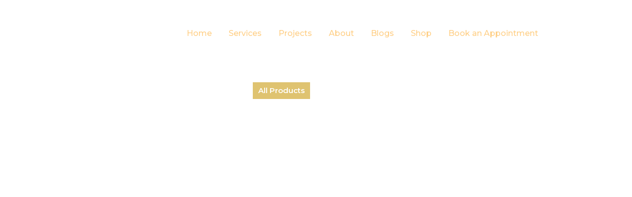

--- FILE ---
content_type: text/html; charset=UTF-8
request_url: https://designbyroxy.com/product-tag/invitation-template/
body_size: 51000
content:
<!DOCTYPE html><html lang="en-US"><head><meta charset="UTF-8"><meta name='robots' content='index, follow, max-image-preview:large, max-snippet:-1, max-video-preview:-1' /><meta name="viewport" content="width=device-width, initial-scale=1"> <!-- This site is optimized with the Yoast SEO plugin v26.7 - https://yoast.com/wordpress/plugins/seo/ --><title>invitation template Archives - designbyROXY</title><link rel="canonical" href="https://designbyroxy.com/product-tag/invitation-template/" /><meta property="og:locale" content="en_US" /><meta property="og:type" content="article" /><meta property="og:title" content="invitation template Archives - designbyROXY" /><meta property="og:url" content="https://designbyroxy.com/product-tag/invitation-template/" /><meta property="og:site_name" content="designbyROXY" /><meta name="twitter:card" content="summary_large_image" /> <script type="application/ld+json" class="yoast-schema-graph">{"@context":"https://schema.org","@graph":[{"@type":"CollectionPage","@id":"https://designbyroxy.com/product-tag/invitation-template/","url":"https://designbyroxy.com/product-tag/invitation-template/","name":"invitation template Archives - designbyROXY","isPartOf":{"@id":"https://designbyroxy.com/#website"},"primaryImageOfPage":{"@id":"https://designbyroxy.com/product-tag/invitation-template/#primaryimage"},"image":{"@id":"https://designbyroxy.com/product-tag/invitation-template/#primaryimage"},"thumbnailUrl":"https://designbyroxy.com/wp-content/uploads/2022/05/22.jpg","breadcrumb":{"@id":"https://designbyroxy.com/product-tag/invitation-template/#breadcrumb"},"inLanguage":"en-US"},{"@type":"ImageObject","inLanguage":"en-US","@id":"https://designbyroxy.com/product-tag/invitation-template/#primaryimage","url":"https://designbyroxy.com/wp-content/uploads/2022/05/22.jpg","contentUrl":"https://designbyroxy.com/wp-content/uploads/2022/05/22.jpg","width":1080,"height":1080},{"@type":"BreadcrumbList","@id":"https://designbyroxy.com/product-tag/invitation-template/#breadcrumb","itemListElement":[{"@type":"ListItem","position":1,"name":"Home","item":"https://designbyroxy.com/"},{"@type":"ListItem","position":2,"name":"invitation template"}]},{"@type":"WebSite","@id":"https://designbyroxy.com/#website","url":"https://designbyroxy.com/","name":"designbyROXY","description":"","publisher":{"@id":"https://designbyroxy.com/#organization"},"potentialAction":[{"@type":"SearchAction","target":{"@type":"EntryPoint","urlTemplate":"https://designbyroxy.com/?s={search_term_string}"},"query-input":{"@type":"PropertyValueSpecification","valueRequired":true,"valueName":"search_term_string"}}],"inLanguage":"en-US"},{"@type":"Organization","@id":"https://designbyroxy.com/#organization","name":"designbyROXY","url":"https://designbyroxy.com/","logo":{"@type":"ImageObject","inLanguage":"en-US","@id":"https://designbyroxy.com/#/schema/logo/image/","url":"https://designbyroxy.com/wp-content/uploads/2021/11/dr-1.png","contentUrl":"https://designbyroxy.com/wp-content/uploads/2021/11/dr-1.png","width":500,"height":500,"caption":"designbyROXY"},"image":{"@id":"https://designbyroxy.com/#/schema/logo/image/"}}]}</script> <!-- / Yoast SEO plugin. --><link rel='dns-prefetch' href='//fonts.googleapis.com' /><link rel='dns-prefetch' href='//www.googletagmanager.com' /><link rel="alternate" type="application/rss+xml" title="designbyROXY &raquo; Feed" href="https://designbyroxy.com/feed/" /><link rel="alternate" type="application/rss+xml" title="designbyROXY &raquo; Comments Feed" href="https://designbyroxy.com/comments/feed/" /><link rel="alternate" type="application/rss+xml" title="designbyROXY &raquo; invitation template Tag Feed" href="https://designbyroxy.com/product-tag/invitation-template/feed/" /><style id='wp-img-auto-sizes-contain-inline-css'>img:is([sizes=auto i],[sizes^="auto," i]){contain-intrinsic-size:3000px 1500px}
/*# sourceURL=wp-img-auto-sizes-contain-inline-css */</style><style id='cf-frontend-style-inline-css'>@font-face {
	font-family: 'Products Sans';
	font-style: normal;
	font-weight: 400;
	src: url('https://designbyroxy.com/wp-content/uploads/2025/02/Product-Sans-Regular.ttf') format('truetype');
}
@font-face {
	font-family: 'Products Sans';
	font-style: normal;
	font-weight: 700;
	src: url('https://designbyroxy.com/wp-content/uploads/2025/02/Product-Sans-Bold.ttf') format('truetype');
}
@font-face {
	font-family: 'Products Sans';
	font-style: italic;
	font-weight: 400;
	src: url('https://designbyroxy.com/wp-content/uploads/2025/02/Product-Sans-Italic.ttf') format('truetype');
}
@font-face {
	font-family: 'Products Sans';
	font-style: italic;
	font-weight: 700;
	src: url('https://designbyroxy.com/wp-content/uploads/2025/02/Product-Sans-Bold-Italic.ttf') format('truetype');
}
@font-face {
	font-family: 'Products Sans';
	font-style: normal;
	font-weight: 400;
	src: url('https://designbyroxy.com/wp-content/uploads/2025/02/Product-Sans-Regular.ttf') format('truetype');
}
@font-face {
	font-family: 'Products Sans';
	font-style: normal;
	font-weight: 700;
	src: url('https://designbyroxy.com/wp-content/uploads/2025/02/Product-Sans-Bold.ttf') format('truetype');
}
@font-face {
	font-family: 'Products Sans';
	font-style: italic;
	font-weight: 400;
	src: url('https://designbyroxy.com/wp-content/uploads/2025/02/Product-Sans-Italic.ttf') format('truetype');
}
@font-face {
	font-family: 'Products Sans';
	font-style: italic;
	font-weight: 700;
	src: url('https://designbyroxy.com/wp-content/uploads/2025/02/Product-Sans-Bold-Italic.ttf') format('truetype');
}
@font-face {
	font-family: 'Products Sans';
	font-style: normal;
	font-weight: 700;
	src: url('https://designbyroxy.com/wp-content/uploads/2025/02/Product-Sans-Bold.ttf') format('truetype');
}
@font-face {
	font-family: 'Products Sans';
	font-style: normal;
	font-weight: 400;
	src: url('https://designbyroxy.com/wp-content/uploads/2025/02/Product-Sans-Regular.ttf') format('truetype');
}
@font-face {
	font-family: 'Boston Angel';
	font-weight: 500;
	src: url('https://designbyroxy.com/wp-content/uploads/2024/04/Boston-Angel-Regular.ttf') format('truetype');
}
@font-face {
	font-family: 'Cloud Soft Bold';
	font-weight: 700;
	src: url('https://designbyroxy.com/wp-content/uploads/2024/04/Cloud-Soft-Bold_f69ff3c75582d57a18a9561d381d5082.otf') format('OpenType');
}
@font-face {
	font-family: 'Cloud Soft Reg';
	font-weight: 400;
	src: url('https://designbyroxy.com/wp-content/uploads/2024/04/CloudSoft-Light-300.otf') format('OpenType');
}
@font-face {
	font-family: 'Black Mango Thin';
	font-weight: 100;
	font-display: auto;
	src: url('https://designbyroxy.com/wp-content/uploads/2022/12/BlackMango-Thin.ttf') format('truetype');
}
@font-face {
	font-family: 'Black Mango Medium';
	font-weight: 500;
	font-display: auto;
	src: url('https://designbyroxy.com/wp-content/uploads/2022/12/BlackMango-Medium.ttf') format('truetype');
}
@font-face {
	font-family: 'Black Mango Light';
	font-weight: 300;
	font-display: auto;
	src: url('https://designbyroxy.com/wp-content/uploads/2022/12/BlackMango-Light.ttf') format('truetype');
}
@font-face {
	font-family: 'Black Mango Bold';
	font-weight: 100;
	font-display: auto;
	src: url('https://designbyroxy.com/wp-content/uploads/2022/12/BlackMango-Bold.ttf') format('truetype');
}
/*# sourceURL=cf-frontend-style-inline-css */</style><style id='wp-emoji-styles-inline-css'>img.wp-smiley, img.emoji {
		display: inline !important;
		border: none !important;
		box-shadow: none !important;
		height: 1em !important;
		width: 1em !important;
		margin: 0 0.07em !important;
		vertical-align: -0.1em !important;
		background: none !important;
		padding: 0 !important;
	}
/*# sourceURL=wp-emoji-styles-inline-css */</style><link rel='stylesheet' id='wp-block-library-css' href='https://designbyroxy.com/wp-includes/css/dist/block-library/style.min.css?ver=6.9' media='all' /><style id='wp-block-library-theme-inline-css'>.wp-block-audio :where(figcaption){color:#555;font-size:13px;text-align:center}.is-dark-theme .wp-block-audio :where(figcaption){color:#ffffffa6}.wp-block-audio{margin:0 0 1em}.wp-block-code{border:1px solid #ccc;border-radius:4px;font-family:Menlo,Consolas,monaco,monospace;padding:.8em 1em}.wp-block-embed :where(figcaption){color:#555;font-size:13px;text-align:center}.is-dark-theme .wp-block-embed :where(figcaption){color:#ffffffa6}.wp-block-embed{margin:0 0 1em}.blocks-gallery-caption{color:#555;font-size:13px;text-align:center}.is-dark-theme .blocks-gallery-caption{color:#ffffffa6}:root :where(.wp-block-image figcaption){color:#555;font-size:13px;text-align:center}.is-dark-theme :root :where(.wp-block-image figcaption){color:#ffffffa6}.wp-block-image{margin:0 0 1em}.wp-block-pullquote{border-bottom:4px solid;border-top:4px solid;color:currentColor;margin-bottom:1.75em}.wp-block-pullquote :where(cite),.wp-block-pullquote :where(footer),.wp-block-pullquote__citation{color:currentColor;font-size:.8125em;font-style:normal;text-transform:uppercase}.wp-block-quote{border-left:.25em solid;margin:0 0 1.75em;padding-left:1em}.wp-block-quote cite,.wp-block-quote footer{color:currentColor;font-size:.8125em;font-style:normal;position:relative}.wp-block-quote:where(.has-text-align-right){border-left:none;border-right:.25em solid;padding-left:0;padding-right:1em}.wp-block-quote:where(.has-text-align-center){border:none;padding-left:0}.wp-block-quote.is-large,.wp-block-quote.is-style-large,.wp-block-quote:where(.is-style-plain){border:none}.wp-block-search .wp-block-search__label{font-weight:700}.wp-block-search__button{border:1px solid #ccc;padding:.375em .625em}:where(.wp-block-group.has-background){padding:1.25em 2.375em}.wp-block-separator.has-css-opacity{opacity:.4}.wp-block-separator{border:none;border-bottom:2px solid;margin-left:auto;margin-right:auto}.wp-block-separator.has-alpha-channel-opacity{opacity:1}.wp-block-separator:not(.is-style-wide):not(.is-style-dots){width:100px}.wp-block-separator.has-background:not(.is-style-dots){border-bottom:none;height:1px}.wp-block-separator.has-background:not(.is-style-wide):not(.is-style-dots){height:2px}.wp-block-table{margin:0 0 1em}.wp-block-table td,.wp-block-table th{word-break:normal}.wp-block-table :where(figcaption){color:#555;font-size:13px;text-align:center}.is-dark-theme .wp-block-table :where(figcaption){color:#ffffffa6}.wp-block-video :where(figcaption){color:#555;font-size:13px;text-align:center}.is-dark-theme .wp-block-video :where(figcaption){color:#ffffffa6}.wp-block-video{margin:0 0 1em}:root :where(.wp-block-template-part.has-background){margin-bottom:0;margin-top:0;padding:1.25em 2.375em}
/*# sourceURL=/wp-includes/css/dist/block-library/theme.min.css */</style><style id='classic-theme-styles-inline-css'>/*! This file is auto-generated */
.wp-block-button__link{color:#fff;background-color:#32373c;border-radius:9999px;box-shadow:none;text-decoration:none;padding:calc(.667em + 2px) calc(1.333em + 2px);font-size:1.125em}.wp-block-file__button{background:#32373c;color:#fff;text-decoration:none}
/*# sourceURL=/wp-includes/css/classic-themes.min.css */</style><style id='global-styles-inline-css'>:root{--wp--preset--aspect-ratio--square: 1;--wp--preset--aspect-ratio--4-3: 4/3;--wp--preset--aspect-ratio--3-4: 3/4;--wp--preset--aspect-ratio--3-2: 3/2;--wp--preset--aspect-ratio--2-3: 2/3;--wp--preset--aspect-ratio--16-9: 16/9;--wp--preset--aspect-ratio--9-16: 9/16;--wp--preset--color--black: #000000;--wp--preset--color--cyan-bluish-gray: #abb8c3;--wp--preset--color--white: #ffffff;--wp--preset--color--pale-pink: #f78da7;--wp--preset--color--vivid-red: #cf2e2e;--wp--preset--color--luminous-vivid-orange: #ff6900;--wp--preset--color--luminous-vivid-amber: #fcb900;--wp--preset--color--light-green-cyan: #7bdcb5;--wp--preset--color--vivid-green-cyan: #00d084;--wp--preset--color--pale-cyan-blue: #8ed1fc;--wp--preset--color--vivid-cyan-blue: #0693e3;--wp--preset--color--vivid-purple: #9b51e0;--wp--preset--gradient--vivid-cyan-blue-to-vivid-purple: linear-gradient(135deg,rgb(6,147,227) 0%,rgb(155,81,224) 100%);--wp--preset--gradient--light-green-cyan-to-vivid-green-cyan: linear-gradient(135deg,rgb(122,220,180) 0%,rgb(0,208,130) 100%);--wp--preset--gradient--luminous-vivid-amber-to-luminous-vivid-orange: linear-gradient(135deg,rgb(252,185,0) 0%,rgb(255,105,0) 100%);--wp--preset--gradient--luminous-vivid-orange-to-vivid-red: linear-gradient(135deg,rgb(255,105,0) 0%,rgb(207,46,46) 100%);--wp--preset--gradient--very-light-gray-to-cyan-bluish-gray: linear-gradient(135deg,rgb(238,238,238) 0%,rgb(169,184,195) 100%);--wp--preset--gradient--cool-to-warm-spectrum: linear-gradient(135deg,rgb(74,234,220) 0%,rgb(151,120,209) 20%,rgb(207,42,186) 40%,rgb(238,44,130) 60%,rgb(251,105,98) 80%,rgb(254,248,76) 100%);--wp--preset--gradient--blush-light-purple: linear-gradient(135deg,rgb(255,206,236) 0%,rgb(152,150,240) 100%);--wp--preset--gradient--blush-bordeaux: linear-gradient(135deg,rgb(254,205,165) 0%,rgb(254,45,45) 50%,rgb(107,0,62) 100%);--wp--preset--gradient--luminous-dusk: linear-gradient(135deg,rgb(255,203,112) 0%,rgb(199,81,192) 50%,rgb(65,88,208) 100%);--wp--preset--gradient--pale-ocean: linear-gradient(135deg,rgb(255,245,203) 0%,rgb(182,227,212) 50%,rgb(51,167,181) 100%);--wp--preset--gradient--electric-grass: linear-gradient(135deg,rgb(202,248,128) 0%,rgb(113,206,126) 100%);--wp--preset--gradient--midnight: linear-gradient(135deg,rgb(2,3,129) 0%,rgb(40,116,252) 100%);--wp--preset--font-size--small: 13px;--wp--preset--font-size--medium: 20px;--wp--preset--font-size--large: 36px;--wp--preset--font-size--x-large: 42px;--wp--preset--spacing--20: 0.44rem;--wp--preset--spacing--30: 0.67rem;--wp--preset--spacing--40: 1rem;--wp--preset--spacing--50: 1.5rem;--wp--preset--spacing--60: 2.25rem;--wp--preset--spacing--70: 3.38rem;--wp--preset--spacing--80: 5.06rem;--wp--preset--shadow--natural: 6px 6px 9px rgba(0, 0, 0, 0.2);--wp--preset--shadow--deep: 12px 12px 50px rgba(0, 0, 0, 0.4);--wp--preset--shadow--sharp: 6px 6px 0px rgba(0, 0, 0, 0.2);--wp--preset--shadow--outlined: 6px 6px 0px -3px rgb(255, 255, 255), 6px 6px rgb(0, 0, 0);--wp--preset--shadow--crisp: 6px 6px 0px rgb(0, 0, 0);}:where(.is-layout-flex){gap: 0.5em;}:where(.is-layout-grid){gap: 0.5em;}body .is-layout-flex{display: flex;}.is-layout-flex{flex-wrap: wrap;align-items: center;}.is-layout-flex > :is(*, div){margin: 0;}body .is-layout-grid{display: grid;}.is-layout-grid > :is(*, div){margin: 0;}:where(.wp-block-columns.is-layout-flex){gap: 2em;}:where(.wp-block-columns.is-layout-grid){gap: 2em;}:where(.wp-block-post-template.is-layout-flex){gap: 1.25em;}:where(.wp-block-post-template.is-layout-grid){gap: 1.25em;}.has-black-color{color: var(--wp--preset--color--black) !important;}.has-cyan-bluish-gray-color{color: var(--wp--preset--color--cyan-bluish-gray) !important;}.has-white-color{color: var(--wp--preset--color--white) !important;}.has-pale-pink-color{color: var(--wp--preset--color--pale-pink) !important;}.has-vivid-red-color{color: var(--wp--preset--color--vivid-red) !important;}.has-luminous-vivid-orange-color{color: var(--wp--preset--color--luminous-vivid-orange) !important;}.has-luminous-vivid-amber-color{color: var(--wp--preset--color--luminous-vivid-amber) !important;}.has-light-green-cyan-color{color: var(--wp--preset--color--light-green-cyan) !important;}.has-vivid-green-cyan-color{color: var(--wp--preset--color--vivid-green-cyan) !important;}.has-pale-cyan-blue-color{color: var(--wp--preset--color--pale-cyan-blue) !important;}.has-vivid-cyan-blue-color{color: var(--wp--preset--color--vivid-cyan-blue) !important;}.has-vivid-purple-color{color: var(--wp--preset--color--vivid-purple) !important;}.has-black-background-color{background-color: var(--wp--preset--color--black) !important;}.has-cyan-bluish-gray-background-color{background-color: var(--wp--preset--color--cyan-bluish-gray) !important;}.has-white-background-color{background-color: var(--wp--preset--color--white) !important;}.has-pale-pink-background-color{background-color: var(--wp--preset--color--pale-pink) !important;}.has-vivid-red-background-color{background-color: var(--wp--preset--color--vivid-red) !important;}.has-luminous-vivid-orange-background-color{background-color: var(--wp--preset--color--luminous-vivid-orange) !important;}.has-luminous-vivid-amber-background-color{background-color: var(--wp--preset--color--luminous-vivid-amber) !important;}.has-light-green-cyan-background-color{background-color: var(--wp--preset--color--light-green-cyan) !important;}.has-vivid-green-cyan-background-color{background-color: var(--wp--preset--color--vivid-green-cyan) !important;}.has-pale-cyan-blue-background-color{background-color: var(--wp--preset--color--pale-cyan-blue) !important;}.has-vivid-cyan-blue-background-color{background-color: var(--wp--preset--color--vivid-cyan-blue) !important;}.has-vivid-purple-background-color{background-color: var(--wp--preset--color--vivid-purple) !important;}.has-black-border-color{border-color: var(--wp--preset--color--black) !important;}.has-cyan-bluish-gray-border-color{border-color: var(--wp--preset--color--cyan-bluish-gray) !important;}.has-white-border-color{border-color: var(--wp--preset--color--white) !important;}.has-pale-pink-border-color{border-color: var(--wp--preset--color--pale-pink) !important;}.has-vivid-red-border-color{border-color: var(--wp--preset--color--vivid-red) !important;}.has-luminous-vivid-orange-border-color{border-color: var(--wp--preset--color--luminous-vivid-orange) !important;}.has-luminous-vivid-amber-border-color{border-color: var(--wp--preset--color--luminous-vivid-amber) !important;}.has-light-green-cyan-border-color{border-color: var(--wp--preset--color--light-green-cyan) !important;}.has-vivid-green-cyan-border-color{border-color: var(--wp--preset--color--vivid-green-cyan) !important;}.has-pale-cyan-blue-border-color{border-color: var(--wp--preset--color--pale-cyan-blue) !important;}.has-vivid-cyan-blue-border-color{border-color: var(--wp--preset--color--vivid-cyan-blue) !important;}.has-vivid-purple-border-color{border-color: var(--wp--preset--color--vivid-purple) !important;}.has-vivid-cyan-blue-to-vivid-purple-gradient-background{background: var(--wp--preset--gradient--vivid-cyan-blue-to-vivid-purple) !important;}.has-light-green-cyan-to-vivid-green-cyan-gradient-background{background: var(--wp--preset--gradient--light-green-cyan-to-vivid-green-cyan) !important;}.has-luminous-vivid-amber-to-luminous-vivid-orange-gradient-background{background: var(--wp--preset--gradient--luminous-vivid-amber-to-luminous-vivid-orange) !important;}.has-luminous-vivid-orange-to-vivid-red-gradient-background{background: var(--wp--preset--gradient--luminous-vivid-orange-to-vivid-red) !important;}.has-very-light-gray-to-cyan-bluish-gray-gradient-background{background: var(--wp--preset--gradient--very-light-gray-to-cyan-bluish-gray) !important;}.has-cool-to-warm-spectrum-gradient-background{background: var(--wp--preset--gradient--cool-to-warm-spectrum) !important;}.has-blush-light-purple-gradient-background{background: var(--wp--preset--gradient--blush-light-purple) !important;}.has-blush-bordeaux-gradient-background{background: var(--wp--preset--gradient--blush-bordeaux) !important;}.has-luminous-dusk-gradient-background{background: var(--wp--preset--gradient--luminous-dusk) !important;}.has-pale-ocean-gradient-background{background: var(--wp--preset--gradient--pale-ocean) !important;}.has-electric-grass-gradient-background{background: var(--wp--preset--gradient--electric-grass) !important;}.has-midnight-gradient-background{background: var(--wp--preset--gradient--midnight) !important;}.has-small-font-size{font-size: var(--wp--preset--font-size--small) !important;}.has-medium-font-size{font-size: var(--wp--preset--font-size--medium) !important;}.has-large-font-size{font-size: var(--wp--preset--font-size--large) !important;}.has-x-large-font-size{font-size: var(--wp--preset--font-size--x-large) !important;}
:where(.wp-block-post-template.is-layout-flex){gap: 1.25em;}:where(.wp-block-post-template.is-layout-grid){gap: 1.25em;}
:where(.wp-block-term-template.is-layout-flex){gap: 1.25em;}:where(.wp-block-term-template.is-layout-grid){gap: 1.25em;}
:where(.wp-block-columns.is-layout-flex){gap: 2em;}:where(.wp-block-columns.is-layout-grid){gap: 2em;}
:root :where(.wp-block-pullquote){font-size: 1.5em;line-height: 1.6;}
/*# sourceURL=global-styles-inline-css */</style><link rel='stylesheet' id='advanced-page-visit-counter-css' href='https://designbyroxy.com/wp-content/plugins/advanced-page-visit-counter/public/css/advanced-page-visit-counter-public.css?ver=9.1.1' media='all' /><link rel='stylesheet' id='wpa-css-css' href='https://designbyroxy.com/wp-content/plugins/honeypot/includes/css/wpa.css?ver=2.3.04' media='all' /><link rel='stylesheet' id='SFSImainCss-css' href='https://designbyroxy.com/wp-content/plugins/ultimate-social-media-icons/css/sfsi-style.css?ver=2.9.6' media='all' /><style id='woocommerce-inline-inline-css'>.woocommerce form .form-row .required { visibility: visible; }
/*# sourceURL=woocommerce-inline-inline-css */</style><link rel='stylesheet' id='elementor-frontend-css' href='https://designbyroxy.com/wp-content/plugins/elementor/assets/css/frontend.min.css?ver=3.34.1' media='all' /><link rel='stylesheet' id='widget-heading-css' href='https://designbyroxy.com/wp-content/plugins/elementor/assets/css/widget-heading.min.css?ver=3.34.1' media='all' /><link rel='stylesheet' id='pa-glass-css' href='https://designbyroxy.com/wp-content/plugins/premium-addons-for-elementor/assets/frontend/min-css/liquid-glass.min.css?ver=4.11.64' media='all' /><link rel='stylesheet' id='widget-image-css' href='https://designbyroxy.com/wp-content/plugins/elementor/assets/css/widget-image.min.css?ver=3.34.1' media='all' /><link rel='stylesheet' id='e-animation-bounceIn-css' href='https://designbyroxy.com/wp-content/plugins/elementor/assets/lib/animations/styles/bounceIn.min.css?ver=3.34.1' media='all' /><link rel='stylesheet' id='e-animation-grow-css' href='https://designbyroxy.com/wp-content/plugins/elementor/assets/lib/animations/styles/e-animation-grow.min.css?ver=3.34.1' media='all' /><link rel='stylesheet' id='widget-social-icons-css' href='https://designbyroxy.com/wp-content/plugins/elementor/assets/css/widget-social-icons.min.css?ver=3.34.1' media='all' /><link rel='stylesheet' id='e-apple-webkit-css' href='https://designbyroxy.com/wp-content/plugins/elementor/assets/css/conditionals/apple-webkit.min.css?ver=3.34.1' media='all' /><link rel='stylesheet' id='pafe-2765-css' href='https://designbyroxy.com/wp-content/uploads/premium-addons-elementor/pafe-2765.css?ver=1653116935' media='all' /><link rel='stylesheet' id='elementor-post-2765-css' href='https://designbyroxy.com/wp-content/uploads/elementor/css/post-2765.css?ver=1768838061' media='all' /><link rel='stylesheet' id='elementor-post-3360-css' href='https://designbyroxy.com/wp-content/uploads/elementor/css/post-3360.css?ver=1768848533' media='all' /><link rel='stylesheet' id='gateway-css' href='https://designbyroxy.com/wp-content/plugins/woocommerce-paypal-payments/modules/ppcp-button/assets/css/gateway.css?ver=3.3.2' media='all' /><link rel='stylesheet' id='oceanwp-woo-mini-cart-css' href='https://designbyroxy.com/wp-content/themes/oceanwp/assets/css/woo/woo-mini-cart.min.css?ver=6.9' media='all' /><link rel='stylesheet' id='font-awesome-css' href='https://designbyroxy.com/wp-content/themes/oceanwp/assets/fonts/fontawesome/css/all.min.css?ver=6.7.2' media='all' /><link rel='stylesheet' id='simple-line-icons-css' href='https://designbyroxy.com/wp-content/themes/oceanwp/assets/css/third/simple-line-icons.min.css?ver=2.4.0' media='all' /><link rel='stylesheet' id='oceanwp-style-css' href='https://designbyroxy.com/wp-content/themes/oceanwp/assets/css/style.min.css?ver=4.1.4' media='all' /><link rel='stylesheet' id='oceanwp-hamburgers-css' href='https://designbyroxy.com/wp-content/themes/oceanwp/assets/css/third/hamburgers/hamburgers.min.css?ver=4.1.4' media='all' /><link rel='stylesheet' id='oceanwp-arrow-r-css' href='https://designbyroxy.com/wp-content/themes/oceanwp/assets/css/third/hamburgers/types/arrow-r.css?ver=4.1.4' media='all' /><link rel='stylesheet' id='oceanwp-google-font-montserrat-css' href='//fonts.googleapis.com/css?family=Montserrat%3A100%2C200%2C300%2C400%2C500%2C600%2C700%2C800%2C900%2C100i%2C200i%2C300i%2C400i%2C500i%2C600i%2C700i%2C800i%2C900i&#038;subset=latin&#038;display=swap&#038;ver=6.9' media='all' /><link rel='stylesheet' id='custom-google-fonts-css' href='//fonts.googleapis.com/css?family=Montserrat&#038;ver=3.5.0' media='all' /><link rel='stylesheet' id='chaty-front-css-css' href='https://designbyroxy.com/wp-content/plugins/chaty/css/chaty-front.min.css?ver=3.5.01700311466' media='all' /><link rel='stylesheet' id='oceanwp-woocommerce-css' href='https://designbyroxy.com/wp-content/themes/oceanwp/assets/css/woo/woocommerce.min.css?ver=6.9' media='all' /><link rel='stylesheet' id='oceanwp-woo-star-font-css' href='https://designbyroxy.com/wp-content/themes/oceanwp/assets/css/woo/woo-star-font.min.css?ver=6.9' media='all' /><link rel='stylesheet' id='oceanwp-woo-quick-view-css' href='https://designbyroxy.com/wp-content/themes/oceanwp/assets/css/woo/woo-quick-view.min.css?ver=6.9' media='all' /><link rel='stylesheet' id='ekit-widget-styles-css' href='https://designbyroxy.com/wp-content/plugins/elementskit-lite/widgets/init/assets/css/widget-styles.css?ver=3.7.8' media='all' /><link rel='stylesheet' id='ekit-responsive-css' href='https://designbyroxy.com/wp-content/plugins/elementskit-lite/widgets/init/assets/css/responsive.css?ver=3.7.8' media='all' /><link rel='stylesheet' id='eael-general-css' href='https://designbyroxy.com/wp-content/plugins/essential-addons-for-elementor-lite/assets/front-end/css/view/general.min.css?ver=6.5.7' media='all' /><link rel='stylesheet' id='wpr-text-animations-css-css' href='https://designbyroxy.com/wp-content/plugins/royal-elementor-addons/assets/css/lib/animations/text-animations.min.css?ver=1.7.1045' media='all' /><link rel='stylesheet' id='wpr-addons-css-css' href='https://designbyroxy.com/wp-content/plugins/royal-elementor-addons/assets/css/frontend.min.css?ver=1.7.1045' media='all' /><link rel='stylesheet' id='font-awesome-5-all-css' href='https://designbyroxy.com/wp-content/plugins/elementor/assets/lib/font-awesome/css/all.min.css?ver=4.11.64' media='all' /><link rel='stylesheet' id='elementor-gf-local-montserrat-css' href='https://designbyroxy.com/wp-content/uploads/elementor/google-fonts/css/montserrat.css?ver=1742227508' media='all' /><link rel='stylesheet' id='elementor-gf-local-playfairdisplay-css' href='https://designbyroxy.com/wp-content/uploads/elementor/google-fonts/css/playfairdisplay.css?ver=1742227512' media='all' /><link rel='stylesheet' id='elementor-icons-shared-0-css' href='https://designbyroxy.com/wp-content/plugins/elementor/assets/lib/font-awesome/css/fontawesome.min.css?ver=5.15.3' media='all' /><link rel='stylesheet' id='elementor-icons-fa-solid-css' href='https://designbyroxy.com/wp-content/plugins/elementor/assets/lib/font-awesome/css/solid.min.css?ver=5.15.3' media='all' /><link rel='stylesheet' id='elementor-icons-fa-brands-css' href='https://designbyroxy.com/wp-content/plugins/elementor/assets/lib/font-awesome/css/brands.min.css?ver=5.15.3' media='all' /> <script type="text/template" id="tmpl-variation-template"><div class="woocommerce-variation-description">{{{ data.variation.variation_description }}}</div>
	<div class="woocommerce-variation-price">{{{ data.variation.price_html }}}</div>
	<div class="woocommerce-variation-availability">{{{ data.variation.availability_html }}}</div></script> <script type="text/template" id="tmpl-unavailable-variation-template"><p role="alert">Sorry, this product is unavailable. Please choose a different combination.</p></script> <script data-cfasync="false" src="https://designbyroxy.com/wp-includes/js/jquery/jquery.min.js?ver=3.7.1" id="jquery-core-js"></script> <script data-cfasync="false" src="https://designbyroxy.com/wp-includes/js/jquery/jquery-migrate.min.js?ver=3.4.1" id="jquery-migrate-js"></script> <script src="https://designbyroxy.com/wp-content/plugins/advanced-page-visit-counter/public/js/advanced-page-visit-counter-public.js?ver=9.1.1" id="advanced-page-visit-counter-js"></script> <script src="https://designbyroxy.com/wp-content/plugins/woocommerce/assets/js/jquery-blockui/jquery.blockUI.min.js?ver=2.7.0-wc.10.4.3" id="wc-jquery-blockui-js" defer data-wp-strategy="defer"></script> <script id="wc-add-to-cart-js-extra">var wc_add_to_cart_params = {"ajax_url":"/wp-admin/admin-ajax.php","wc_ajax_url":"/?wc-ajax=%%endpoint%%","i18n_view_cart":"View cart","cart_url":"https://designbyroxy.com/cart/","is_cart":"","cart_redirect_after_add":"no"};
//# sourceURL=wc-add-to-cart-js-extra</script> <script src="https://designbyroxy.com/wp-content/plugins/woocommerce/assets/js/frontend/add-to-cart.min.js?ver=10.4.3" id="wc-add-to-cart-js" defer data-wp-strategy="defer"></script> <script src="https://designbyroxy.com/wp-content/plugins/woocommerce/assets/js/js-cookie/js.cookie.min.js?ver=2.1.4-wc.10.4.3" id="wc-js-cookie-js" defer data-wp-strategy="defer"></script> <script id="woocommerce-js-extra">var woocommerce_params = {"ajax_url":"/wp-admin/admin-ajax.php","wc_ajax_url":"/?wc-ajax=%%endpoint%%","i18n_password_show":"Show password","i18n_password_hide":"Hide password"};
//# sourceURL=woocommerce-js-extra</script> <script src="https://designbyroxy.com/wp-content/plugins/woocommerce/assets/js/frontend/woocommerce.min.js?ver=10.4.3" id="woocommerce-js" defer data-wp-strategy="defer"></script> <script src="https://designbyroxy.com/wp-includes/js/underscore.min.js?ver=1.13.7" id="underscore-js"></script> <script id="wp-util-js-extra">var _wpUtilSettings = {"ajax":{"url":"/wp-admin/admin-ajax.php"}};
//# sourceURL=wp-util-js-extra</script> <script src="https://designbyroxy.com/wp-includes/js/wp-util.min.js?ver=6.9" id="wp-util-js"></script> <script id="wc-add-to-cart-variation-js-extra">var wc_add_to_cart_variation_params = {"wc_ajax_url":"/?wc-ajax=%%endpoint%%","i18n_no_matching_variations_text":"Sorry, no products matched your selection. Please choose a different combination.","i18n_make_a_selection_text":"Please select some product options before adding this product to your cart.","i18n_unavailable_text":"Sorry, this product is unavailable. Please choose a different combination.","i18n_reset_alert_text":"Your selection has been reset. Please select some product options before adding this product to your cart."};
//# sourceURL=wc-add-to-cart-variation-js-extra</script> <script src="https://designbyroxy.com/wp-content/plugins/woocommerce/assets/js/frontend/add-to-cart-variation.min.js?ver=10.4.3" id="wc-add-to-cart-variation-js" defer data-wp-strategy="defer"></script> <script src="https://designbyroxy.com/wp-content/plugins/woocommerce/assets/js/flexslider/jquery.flexslider.min.js?ver=2.7.2-wc.10.4.3" id="wc-flexslider-js" defer data-wp-strategy="defer"></script> <script id="wc-cart-fragments-js-extra">var wc_cart_fragments_params = {"ajax_url":"/wp-admin/admin-ajax.php","wc_ajax_url":"/?wc-ajax=%%endpoint%%","cart_hash_key":"wc_cart_hash_8ab585edb997aee82301b38c40603d4e","fragment_name":"wc_fragments_8ab585edb997aee82301b38c40603d4e","request_timeout":"5000"};
//# sourceURL=wc-cart-fragments-js-extra</script> <script src="https://designbyroxy.com/wp-content/plugins/woocommerce/assets/js/frontend/cart-fragments.min.js?ver=10.4.3" id="wc-cart-fragments-js" defer data-wp-strategy="defer"></script> <link rel="https://api.w.org/" href="https://designbyroxy.com/wp-json/" /><link rel="alternate" title="JSON" type="application/json" href="https://designbyroxy.com/wp-json/wp/v2/product_tag/53" /><link rel="EditURI" type="application/rsd+xml" title="RSD" href="https://designbyroxy.com/xmlrpc.php?rsd" /><meta name="generator" content="WordPress 6.9" /><meta name="generator" content="WooCommerce 10.4.3" /><meta name="generator" content="Site Kit by Google 1.170.0" /><meta name="follow.[base64]" content="0svX2jZx1grcArsv0jzE"/><script id="wpcp_disable_selection" type="text/javascript">var image_save_msg='You are not allowed to save images!';
	var no_menu_msg='Context Menu disabled!';
	var smessage = "Content is protected !!";

function disableEnterKey(e)
{
	var elemtype = e.target.tagName;
	
	elemtype = elemtype.toUpperCase();
	
	if (elemtype == "TEXT" || elemtype == "TEXTAREA" || elemtype == "INPUT" || elemtype == "PASSWORD" || elemtype == "SELECT" || elemtype == "OPTION" || elemtype == "EMBED")
	{
		elemtype = 'TEXT';
	}
	
	if (e.ctrlKey){
     var key;
     if(window.event)
          key = window.event.keyCode;     //IE
     else
          key = e.which;     //firefox (97)
    //if (key != 17) alert(key);
     if (elemtype!= 'TEXT' && (key == 97 || key == 65 || key == 67 || key == 99 || key == 88 || key == 120 || key == 26 || key == 85  || key == 86 || key == 83 || key == 43 || key == 73))
     {
		if(wccp_free_iscontenteditable(e)) return true;
		show_wpcp_message('You are not allowed to copy content or view source');
		return false;
     }else
     	return true;
     }
}


/*For contenteditable tags*/
function wccp_free_iscontenteditable(e)
{
	var e = e || window.event; // also there is no e.target property in IE. instead IE uses window.event.srcElement
  	
	var target = e.target || e.srcElement;

	var elemtype = e.target.nodeName;
	
	elemtype = elemtype.toUpperCase();
	
	var iscontenteditable = "false";
		
	if(typeof target.getAttribute!="undefined" ) iscontenteditable = target.getAttribute("contenteditable"); // Return true or false as string
	
	var iscontenteditable2 = false;
	
	if(typeof target.isContentEditable!="undefined" ) iscontenteditable2 = target.isContentEditable; // Return true or false as boolean

	if(target.parentElement.isContentEditable) iscontenteditable2 = true;
	
	if (iscontenteditable == "true" || iscontenteditable2 == true)
	{
		if(typeof target.style!="undefined" ) target.style.cursor = "text";
		
		return true;
	}
}

////////////////////////////////////
function disable_copy(e)
{	
	var e = e || window.event; // also there is no e.target property in IE. instead IE uses window.event.srcElement
	
	var elemtype = e.target.tagName;
	
	elemtype = elemtype.toUpperCase();
	
	if (elemtype == "TEXT" || elemtype == "TEXTAREA" || elemtype == "INPUT" || elemtype == "PASSWORD" || elemtype == "SELECT" || elemtype == "OPTION" || elemtype == "EMBED")
	{
		elemtype = 'TEXT';
	}
	
	if(wccp_free_iscontenteditable(e)) return true;
	
	var isSafari = /Safari/.test(navigator.userAgent) && /Apple Computer/.test(navigator.vendor);
	
	var checker_IMG = '';
	if (elemtype == "IMG" && checker_IMG == 'checked' && e.detail >= 2) {show_wpcp_message(alertMsg_IMG);return false;}
	if (elemtype != "TEXT")
	{
		if (smessage !== "" && e.detail == 2)
			show_wpcp_message(smessage);
		
		if (isSafari)
			return true;
		else
			return false;
	}	
}

//////////////////////////////////////////
function disable_copy_ie()
{
	var e = e || window.event;
	var elemtype = window.event.srcElement.nodeName;
	elemtype = elemtype.toUpperCase();
	if(wccp_free_iscontenteditable(e)) return true;
	if (elemtype == "IMG") {show_wpcp_message(alertMsg_IMG);return false;}
	if (elemtype != "TEXT" && elemtype != "TEXTAREA" && elemtype != "INPUT" && elemtype != "PASSWORD" && elemtype != "SELECT" && elemtype != "OPTION" && elemtype != "EMBED")
	{
		return false;
	}
}	
function reEnable()
{
	return true;
}
document.onkeydown = disableEnterKey;
document.onselectstart = disable_copy_ie;
if(navigator.userAgent.indexOf('MSIE')==-1)
{
	document.onmousedown = disable_copy;
	document.onclick = reEnable;
}
function disableSelection(target)
{
    //For IE This code will work
    if (typeof target.onselectstart!="undefined")
    target.onselectstart = disable_copy_ie;
    
    //For Firefox This code will work
    else if (typeof target.style.MozUserSelect!="undefined")
    {target.style.MozUserSelect="none";}
    
    //All other  (ie: Opera) This code will work
    else
    target.onmousedown=function(){return false}
    target.style.cursor = "default";
}
//Calling the JS function directly just after body load
window.onload = function(){disableSelection(document.body);};

//////////////////special for safari Start////////////////
var onlongtouch;
var timer;
var touchduration = 1000; //length of time we want the user to touch before we do something

var elemtype = "";
function touchstart(e) {
	var e = e || window.event;
  // also there is no e.target property in IE.
  // instead IE uses window.event.srcElement
  	var target = e.target || e.srcElement;
	
	elemtype = window.event.srcElement.nodeName;
	
	elemtype = elemtype.toUpperCase();
	
	if(!wccp_pro_is_passive()) e.preventDefault();
	if (!timer) {
		timer = setTimeout(onlongtouch, touchduration);
	}
}

function touchend() {
    //stops short touches from firing the event
    if (timer) {
        clearTimeout(timer);
        timer = null;
    }
	onlongtouch();
}

onlongtouch = function(e) { //this will clear the current selection if anything selected
	
	if (elemtype != "TEXT" && elemtype != "TEXTAREA" && elemtype != "INPUT" && elemtype != "PASSWORD" && elemtype != "SELECT" && elemtype != "EMBED" && elemtype != "OPTION")	
	{
		if (window.getSelection) {
			if (window.getSelection().empty) {  // Chrome
			window.getSelection().empty();
			} else if (window.getSelection().removeAllRanges) {  // Firefox
			window.getSelection().removeAllRanges();
			}
		} else if (document.selection) {  // IE?
			document.selection.empty();
		}
		return false;
	}
};

document.addEventListener("DOMContentLoaded", function(event) { 
    window.addEventListener("touchstart", touchstart, false);
    window.addEventListener("touchend", touchend, false);
});

function wccp_pro_is_passive() {

  var cold = false,
  hike = function() {};

  try {
	  const object1 = {};
  var aid = Object.defineProperty(object1, 'passive', {
  get() {cold = true}
  });
  window.addEventListener('test', hike, aid);
  window.removeEventListener('test', hike, aid);
  } catch (e) {}

  return cold;
}
/*special for safari End*/</script> <script id="wpcp_disable_Right_Click" type="text/javascript">document.ondragstart = function() { return false;}
	function nocontext(e) {
	   return false;
	}
	document.oncontextmenu = nocontext;</script> <style>.unselectable
{
-moz-user-select:none;
-webkit-user-select:none;
cursor: default;
}
html
{
-webkit-touch-callout: none;
-webkit-user-select: none;
-khtml-user-select: none;
-moz-user-select: none;
-ms-user-select: none;
user-select: none;
-webkit-tap-highlight-color: rgba(0,0,0,0);
}</style> <script id="wpcp_css_disable_selection" type="text/javascript">var e = document.getElementsByTagName('body')[0];
if(e)
{
	e.setAttribute('unselectable',"on");
}</script> <!-- Meta Pixel Code --> <script>!function(f,b,e,v,n,t,s)
{if(f.fbq)return;n=f.fbq=function(){n.callMethod?
n.callMethod.apply(n,arguments):n.queue.push(arguments)};
if(!f._fbq)f._fbq=n;n.push=n;n.loaded=!0;n.version='2.0';
n.queue=[];t=b.createElement(e);t.async=!0;
t.src=v;s=b.getElementsByTagName(e)[0];
s.parentNode.insertBefore(t,s)}(window, document,'script',
'https://connect.facebook.net/en_US/fbevents.js');
fbq('init', '882275193008896');
fbq('track', 'PageView');</script> <noscript><img height="1" width="1" style="display:none"
src="https://www.facebook.com/tr?id=882275193008896&ev=PageView&noscript=1"
/></noscript> <!-- End Meta Pixel Code --><meta name="ti-site-data" content="eyJyIjoiMTowITc6MCEzMDowIiwibyI6Imh0dHBzOlwvXC9kZXNpZ25ieXJveHkuY29tXC93cC1hZG1pblwvYWRtaW4tYWpheC5waHA/YWN0aW9uPXRpX29ubGluZV91c2Vyc19nb29nbGUmYW1wO3A9JTJGcHJvZHVjdC10YWclMkZpbnZpdGF0aW9uLXRlbXBsYXRlJTJGJmFtcDtfd3Bub25jZT04ZGM4OTY1MzI3In0=" /> <noscript><style>.woocommerce-product-gallery{ opacity: 1 !important; }</style></noscript><meta name="generator" content="Elementor 3.34.1; features: additional_custom_breakpoints; settings: css_print_method-external, google_font-enabled, font_display-auto"> <!-- Facebook Pixel Code --> <script type='text/javascript'>!function(f,b,e,v,n,t,s){if(f.fbq)return;n=f.fbq=function(){n.callMethod?
n.callMethod.apply(n,arguments):n.queue.push(arguments)};if(!f._fbq)f._fbq=n;
n.push=n;n.loaded=!0;n.version='2.0';n.queue=[];t=b.createElement(e);t.async=!0;
t.src=v;s=b.getElementsByTagName(e)[0];s.parentNode.insertBefore(t,s)}(window,
document,'script','https://connect.facebook.net/en_US/fbevents.js');</script> <!-- End Facebook Pixel Code --> <script type='text/javascript'>fbq('init', '1851119005660088', {}, {
    "agent": "wordpress-6.9-3.0.5"
});</script><script type='text/javascript'>fbq('track', 'PageView', []);</script> <!-- Facebook Pixel Code --> <noscript> <img height="1" width="1" style="display:none" alt="fbpx"
src="https://www.facebook.com/tr?id=1851119005660088&ev=PageView&noscript=1" /> </noscript> <!-- End Facebook Pixel Code --><style>.e-con.e-parent:nth-of-type(n+4):not(.e-lazyloaded):not(.e-no-lazyload),
				.e-con.e-parent:nth-of-type(n+4):not(.e-lazyloaded):not(.e-no-lazyload) * {
					background-image: none !important;
				}
				@media screen and (max-height: 1024px) {
					.e-con.e-parent:nth-of-type(n+3):not(.e-lazyloaded):not(.e-no-lazyload),
					.e-con.e-parent:nth-of-type(n+3):not(.e-lazyloaded):not(.e-no-lazyload) * {
						background-image: none !important;
					}
				}
				@media screen and (max-height: 640px) {
					.e-con.e-parent:nth-of-type(n+2):not(.e-lazyloaded):not(.e-no-lazyload),
					.e-con.e-parent:nth-of-type(n+2):not(.e-lazyloaded):not(.e-no-lazyload) * {
						background-image: none !important;
					}
				}</style><link rel="icon" href="https://designbyroxy.com/wp-content/uploads/2022/12/cropped-dr-1-32x32.png" sizes="32x32" /><link rel="icon" href="https://designbyroxy.com/wp-content/uploads/2022/12/cropped-dr-1-192x192.png" sizes="192x192" /><link rel="apple-touch-icon" href="https://designbyroxy.com/wp-content/uploads/2022/12/cropped-dr-1-180x180.png" /><meta name="msapplication-TileImage" content="https://designbyroxy.com/wp-content/uploads/2022/12/cropped-dr-1-270x270.png" /><style id="wp-custom-css">.ti-widget.ti-goog .ti-rating-text,.ti-widget.ti-goog .ti-rating-text strong,.ti-widget.ti-goog .ti-rating-text strong a,.ti-widget.ti-goog .ti-rating-text strong span,.ti-widget.ti-goog .ti-rating-text span strong,.ti-widget.ti-goog .ti-rating-text span,.ti-widget.ti-goog .ti-footer,.ti-widget.ti-goog .ti-footer strong,.ti-widget.ti-goog .ti-footer span,.ti-widget.ti-goog .ti-footer strong a{font-size:14px;color:#fff}.oceanwp-mobile-menu-icon a{font-size:16px;line-height:74px;color:000;padding-left:15px;letter-spacing:.6px;cursor:pointer;font-family:'Montserrat'}.hamburger-box{width:20px;height:1px;display:inline-block;position:relative}.oceanwp-mobile-menu-icon a.mobile-menu .oceanwp-text,.oceanwp-mobile-menu-icon a.mobile-menu .oceanwp-close-text{padding-left:6px;height:1px}</style><style id="wpr_lightbox_styles">.lg-backdrop {
					background-color: rgba(0,0,0,0.6) !important;
				}
				.lg-toolbar,
				.lg-dropdown {
					background-color: rgba(0,0,0,0.8) !important;
				}
				.lg-dropdown:after {
					border-bottom-color: rgba(0,0,0,0.8) !important;
				}
				.lg-sub-html {
					background-color: rgba(0,0,0,0.8) !important;
				}
				.lg-thumb-outer,
				.lg-progress-bar {
					background-color: #444444 !important;
				}
				.lg-progress {
					background-color: #a90707 !important;
				}
				.lg-icon {
					color: #efefef !important;
					font-size: 20px !important;
				}
				.lg-icon.lg-toogle-thumb {
					font-size: 24px !important;
				}
				.lg-icon:hover,
				.lg-dropdown-text:hover {
					color: #ffffff !important;
				}
				.lg-sub-html,
				.lg-dropdown-text {
					color: #efefef !important;
					font-size: 14px !important;
				}
				#lg-counter {
					color: #efefef !important;
					font-size: 14px !important;
				}
				.lg-prev,
				.lg-next {
					font-size: 35px !important;
				}

				/* Defaults */
				.lg-icon {
				background-color: transparent !important;
				}

				#lg-counter {
				opacity: 0.9;
				}

				.lg-thumb-outer {
				padding: 0 10px;
				}

				.lg-thumb-item {
				border-radius: 0 !important;
				border: none !important;
				opacity: 0.5;
				}

				.lg-thumb-item.active {
					opacity: 1;
				}</style><!-- OceanWP CSS --><style type="text/css">/* Colors */.woocommerce-MyAccount-navigation ul li a:before,.woocommerce-checkout .woocommerce-info a,.woocommerce-checkout #payment ul.payment_methods .wc_payment_method>input[type=radio]:first-child:checked+label:before,.woocommerce-checkout #payment .payment_method_paypal .about_paypal,.woocommerce ul.products li.product li.category a:hover,.woocommerce ul.products li.product .button:hover,.woocommerce ul.products li.product .product-inner .added_to_cart:hover,.product_meta .posted_in a:hover,.product_meta .tagged_as a:hover,.woocommerce div.product .woocommerce-tabs ul.tabs li a:hover,.woocommerce div.product .woocommerce-tabs ul.tabs li.active a,.woocommerce .oceanwp-grid-list a.active,.woocommerce .oceanwp-grid-list a:hover,.woocommerce .oceanwp-off-canvas-filter:hover,.widget_shopping_cart ul.cart_list li .owp-grid-wrap .owp-grid a.remove:hover,.widget_product_categories li a:hover ~ .count,.widget_layered_nav li a:hover ~ .count,.woocommerce ul.products li.product:not(.product-category) .woo-entry-buttons li a:hover,a:hover,a.light:hover,.theme-heading .text::before,.theme-heading .text::after,#top-bar-content >a:hover,#top-bar-social li.oceanwp-email a:hover,#site-navigation-wrap .dropdown-menu >li >a:hover,#site-header.medium-header #medium-searchform button:hover,.oceanwp-mobile-menu-icon a:hover,.blog-entry.post .blog-entry-header .entry-title a:hover,.blog-entry.post .blog-entry-readmore a:hover,.blog-entry.thumbnail-entry .blog-entry-category a,ul.meta li a:hover,.dropcap,.single nav.post-navigation .nav-links .title,body .related-post-title a:hover,body #wp-calendar caption,body .contact-info-widget.default i,body .contact-info-widget.big-icons i,body .custom-links-widget .oceanwp-custom-links li a:hover,body .custom-links-widget .oceanwp-custom-links li a:hover:before,body .posts-thumbnails-widget li a:hover,body .social-widget li.oceanwp-email a:hover,.comment-author .comment-meta .comment-reply-link,#respond #cancel-comment-reply-link:hover,#footer-widgets .footer-box a:hover,#footer-bottom a:hover,#footer-bottom #footer-bottom-menu a:hover,.sidr a:hover,.sidr-class-dropdown-toggle:hover,.sidr-class-menu-item-has-children.active >a,.sidr-class-menu-item-has-children.active >a >.sidr-class-dropdown-toggle,input[type=checkbox]:checked:before{color:#000000}.woocommerce .oceanwp-grid-list a.active .owp-icon use,.woocommerce .oceanwp-grid-list a:hover .owp-icon use,.single nav.post-navigation .nav-links .title .owp-icon use,.blog-entry.post .blog-entry-readmore a:hover .owp-icon use,body .contact-info-widget.default .owp-icon use,body .contact-info-widget.big-icons .owp-icon use{stroke:#000000}.woocommerce div.product div.images .open-image,.wcmenucart-details.count,.woocommerce-message a,.woocommerce-error a,.woocommerce-info a,.woocommerce .widget_price_filter .ui-slider .ui-slider-handle,.woocommerce .widget_price_filter .ui-slider .ui-slider-range,.owp-product-nav li a.owp-nav-link:hover,.woocommerce div.product.owp-tabs-layout-vertical .woocommerce-tabs ul.tabs li a:after,.woocommerce .widget_product_categories li.current-cat >a ~ .count,.woocommerce .widget_product_categories li.current-cat >a:before,.woocommerce .widget_layered_nav li.chosen a ~ .count,.woocommerce .widget_layered_nav li.chosen a:before,#owp-checkout-timeline .active .timeline-wrapper,.bag-style:hover .wcmenucart-cart-icon .wcmenucart-count,.show-cart .wcmenucart-cart-icon .wcmenucart-count,.woocommerce ul.products li.product:not(.product-category) .image-wrap .button,input[type="button"],input[type="reset"],input[type="submit"],button[type="submit"],.button,#site-navigation-wrap .dropdown-menu >li.btn >a >span,.thumbnail:hover i,.thumbnail:hover .link-post-svg-icon,.post-quote-content,.omw-modal .omw-close-modal,body .contact-info-widget.big-icons li:hover i,body .contact-info-widget.big-icons li:hover .owp-icon,body div.wpforms-container-full .wpforms-form input[type=submit],body div.wpforms-container-full .wpforms-form button[type=submit],body div.wpforms-container-full .wpforms-form .wpforms-page-button,.woocommerce-cart .wp-element-button,.woocommerce-checkout .wp-element-button,.wp-block-button__link{background-color:#000000}.current-shop-items-dropdown{border-top-color:#000000}.woocommerce div.product .woocommerce-tabs ul.tabs li.active a{border-bottom-color:#000000}.wcmenucart-details.count:before{border-color:#000000}.woocommerce ul.products li.product .button:hover{border-color:#000000}.woocommerce ul.products li.product .product-inner .added_to_cart:hover{border-color:#000000}.woocommerce div.product .woocommerce-tabs ul.tabs li.active a{border-color:#000000}.woocommerce .oceanwp-grid-list a.active{border-color:#000000}.woocommerce .oceanwp-grid-list a:hover{border-color:#000000}.woocommerce .oceanwp-off-canvas-filter:hover{border-color:#000000}.owp-product-nav li a.owp-nav-link:hover{border-color:#000000}.widget_shopping_cart_content .buttons .button:first-child:hover{border-color:#000000}.widget_shopping_cart ul.cart_list li .owp-grid-wrap .owp-grid a.remove:hover{border-color:#000000}.widget_product_categories li a:hover ~ .count{border-color:#000000}.woocommerce .widget_product_categories li.current-cat >a ~ .count{border-color:#000000}.woocommerce .widget_product_categories li.current-cat >a:before{border-color:#000000}.widget_layered_nav li a:hover ~ .count{border-color:#000000}.woocommerce .widget_layered_nav li.chosen a ~ .count{border-color:#000000}.woocommerce .widget_layered_nav li.chosen a:before{border-color:#000000}#owp-checkout-timeline.arrow .active .timeline-wrapper:before{border-top-color:#000000;border-bottom-color:#000000}#owp-checkout-timeline.arrow .active .timeline-wrapper:after{border-left-color:#000000;border-right-color:#000000}.bag-style:hover .wcmenucart-cart-icon .wcmenucart-count{border-color:#000000}.bag-style:hover .wcmenucart-cart-icon .wcmenucart-count:after{border-color:#000000}.show-cart .wcmenucart-cart-icon .wcmenucart-count{border-color:#000000}.show-cart .wcmenucart-cart-icon .wcmenucart-count:after{border-color:#000000}.woocommerce ul.products li.product:not(.product-category) .woo-product-gallery .active a{border-color:#000000}.woocommerce ul.products li.product:not(.product-category) .woo-product-gallery a:hover{border-color:#000000}.widget-title{border-color:#000000}blockquote{border-color:#000000}.wp-block-quote{border-color:#000000}#searchform-dropdown{border-color:#000000}.dropdown-menu .sub-menu{border-color:#000000}.blog-entry.large-entry .blog-entry-readmore a:hover{border-color:#000000}.oceanwp-newsletter-form-wrap input[type="email"]:focus{border-color:#000000}.social-widget li.oceanwp-email a:hover{border-color:#000000}#respond #cancel-comment-reply-link:hover{border-color:#000000}body .contact-info-widget.big-icons li:hover i{border-color:#000000}body .contact-info-widget.big-icons li:hover .owp-icon{border-color:#000000}#footer-widgets .oceanwp-newsletter-form-wrap input[type="email"]:focus{border-color:#000000}.woocommerce div.product div.images .open-image:hover,.woocommerce-error a:hover,.woocommerce-info a:hover,.woocommerce-message a:hover,.woocommerce-message a:focus,.woocommerce .button:focus,.woocommerce ul.products li.product:not(.product-category) .image-wrap .button:hover,input[type="button"]:hover,input[type="reset"]:hover,input[type="submit"]:hover,button[type="submit"]:hover,input[type="button"]:focus,input[type="reset"]:focus,input[type="submit"]:focus,button[type="submit"]:focus,.button:hover,.button:focus,#site-navigation-wrap .dropdown-menu >li.btn >a:hover >span,.post-quote-author,.omw-modal .omw-close-modal:hover,body div.wpforms-container-full .wpforms-form input[type=submit]:hover,body div.wpforms-container-full .wpforms-form button[type=submit]:hover,body div.wpforms-container-full .wpforms-form .wpforms-page-button:hover,.woocommerce-cart .wp-element-button:hover,.woocommerce-checkout .wp-element-button:hover,.wp-block-button__link:hover{background-color:#dfc370}a{color:#dfc370}a .owp-icon use{stroke:#dfc370}body .theme-button,body input[type="submit"],body button[type="submit"],body button,body .button,body div.wpforms-container-full .wpforms-form input[type=submit],body div.wpforms-container-full .wpforms-form button[type=submit],body div.wpforms-container-full .wpforms-form .wpforms-page-button,.woocommerce-cart .wp-element-button,.woocommerce-checkout .wp-element-button,.wp-block-button__link{border-color:#ffffff}body .theme-button:hover,body input[type="submit"]:hover,body button[type="submit"]:hover,body button:hover,body .button:hover,body div.wpforms-container-full .wpforms-form input[type=submit]:hover,body div.wpforms-container-full .wpforms-form input[type=submit]:active,body div.wpforms-container-full .wpforms-form button[type=submit]:hover,body div.wpforms-container-full .wpforms-form button[type=submit]:active,body div.wpforms-container-full .wpforms-form .wpforms-page-button:hover,body div.wpforms-container-full .wpforms-form .wpforms-page-button:active,.woocommerce-cart .wp-element-button:hover,.woocommerce-checkout .wp-element-button:hover,.wp-block-button__link:hover{border-color:#ffffff}/* OceanWP Style Settings CSS */.theme-button,input[type="submit"],button[type="submit"],button,.button,body div.wpforms-container-full .wpforms-form input[type=submit],body div.wpforms-container-full .wpforms-form button[type=submit],body div.wpforms-container-full .wpforms-form .wpforms-page-button{border-style:solid}.theme-button,input[type="submit"],button[type="submit"],button,.button,body div.wpforms-container-full .wpforms-form input[type=submit],body div.wpforms-container-full .wpforms-form button[type=submit],body div.wpforms-container-full .wpforms-form .wpforms-page-button{border-width:1px}form input[type="text"],form input[type="password"],form input[type="email"],form input[type="url"],form input[type="date"],form input[type="month"],form input[type="time"],form input[type="datetime"],form input[type="datetime-local"],form input[type="week"],form input[type="number"],form input[type="search"],form input[type="tel"],form input[type="color"],form select,form textarea,.woocommerce .woocommerce-checkout .select2-container--default .select2-selection--single{border-style:solid}body div.wpforms-container-full .wpforms-form input[type=date],body div.wpforms-container-full .wpforms-form input[type=datetime],body div.wpforms-container-full .wpforms-form input[type=datetime-local],body div.wpforms-container-full .wpforms-form input[type=email],body div.wpforms-container-full .wpforms-form input[type=month],body div.wpforms-container-full .wpforms-form input[type=number],body div.wpforms-container-full .wpforms-form input[type=password],body div.wpforms-container-full .wpforms-form input[type=range],body div.wpforms-container-full .wpforms-form input[type=search],body div.wpforms-container-full .wpforms-form input[type=tel],body div.wpforms-container-full .wpforms-form input[type=text],body div.wpforms-container-full .wpforms-form input[type=time],body div.wpforms-container-full .wpforms-form input[type=url],body div.wpforms-container-full .wpforms-form input[type=week],body div.wpforms-container-full .wpforms-form select,body div.wpforms-container-full .wpforms-form textarea{border-style:solid}form input[type="text"],form input[type="password"],form input[type="email"],form input[type="url"],form input[type="date"],form input[type="month"],form input[type="time"],form input[type="datetime"],form input[type="datetime-local"],form input[type="week"],form input[type="number"],form input[type="search"],form input[type="tel"],form input[type="color"],form select,form textarea{border-radius:3px}body div.wpforms-container-full .wpforms-form input[type=date],body div.wpforms-container-full .wpforms-form input[type=datetime],body div.wpforms-container-full .wpforms-form input[type=datetime-local],body div.wpforms-container-full .wpforms-form input[type=email],body div.wpforms-container-full .wpforms-form input[type=month],body div.wpforms-container-full .wpforms-form input[type=number],body div.wpforms-container-full .wpforms-form input[type=password],body div.wpforms-container-full .wpforms-form input[type=range],body div.wpforms-container-full .wpforms-form input[type=search],body div.wpforms-container-full .wpforms-form input[type=tel],body div.wpforms-container-full .wpforms-form input[type=text],body div.wpforms-container-full .wpforms-form input[type=time],body div.wpforms-container-full .wpforms-form input[type=url],body div.wpforms-container-full .wpforms-form input[type=week],body div.wpforms-container-full .wpforms-form select,body div.wpforms-container-full .wpforms-form textarea{border-radius:3px}#main #content-wrap,.separate-layout #main #content-wrap{padding-top:150px;padding-bottom:50px}@media (max-width:768px){#main #content-wrap,.separate-layout #main #content-wrap{padding-top:0}}@media (max-width:480px){#main #content-wrap,.separate-layout #main #content-wrap{padding-top:0}}/* Header */@media only screen and (max-width:959px){body.default-breakpoint #site-logo #site-logo-inner{height:18px}}@media only screen and (max-width:959px){body.default-breakpoint .oceanwp-mobile-menu-icon a,.mobile-menu-close{line-height:18px}}#site-logo #site-logo-inner,.oceanwp-social-menu .social-menu-inner,#site-header.full_screen-header .menu-bar-inner,.after-header-content .after-header-content-inner{height:39px}#site-navigation-wrap .dropdown-menu >li >a,#site-navigation-wrap .dropdown-menu >li >span.opl-logout-link,.oceanwp-mobile-menu-icon a,.mobile-menu-close,.after-header-content-inner >a{line-height:39px}#site-header-inner{padding:20px 0 20px 0}@media (max-width:480px){#site-header-inner{padding:20px 0 20px 0}}#site-header.full_screen-header .menu-bar .ham,#site-header.full_screen-header .menu-bar .ham:before,#site-header.full_screen-header .menu-bar .ham:after{width:53px}#site-header.full_screen-header .menu-bar .ham,#site-header.full_screen-header .menu-bar .ham:before,#site-header.full_screen-header .menu-bar .ham:after{height:3px}#site-header.full_screen-header .menu-bar .ham,#site-header.full_screen-header .menu-bar .ham:before,#site-header.full_screen-header .menu-bar .ham:after{background-color:#dfc370}#site-header.full_screen-header .menu-bar.exit .ham:before,#site-header.full_screen-header .menu-bar.exit .ham:after{background-color:#dfc370}#site-header.full_screen-header #full-screen-menu{background-color:rgba(0,0,0,0.88)}#site-header.full_screen-header .fs-dropdown-menu li a:hover{color:#dfc370}#site-header,.has-transparent-header .is-sticky #site-header,.has-vh-transparent .is-sticky #site-header.vertical-header,#searchform-header-replace{background-color:#000000}#site-header.has-header-media .overlay-header-media{background-color:#000000}#site-header{border-color:rgba(241,241,241,0)}#site-logo #site-logo-inner a img,#site-header.center-header #site-navigation-wrap .middle-site-logo a img{max-width:307px}@media (max-width:480px){#site-logo #site-logo-inner a img,#site-header.center-header #site-navigation-wrap .middle-site-logo a img{max-width:179px}}.effect-one #site-navigation-wrap .dropdown-menu >li >a.menu-link >span:after,.effect-three #site-navigation-wrap .dropdown-menu >li >a.menu-link >span:after,.effect-five #site-navigation-wrap .dropdown-menu >li >a.menu-link >span:before,.effect-five #site-navigation-wrap .dropdown-menu >li >a.menu-link >span:after,.effect-nine #site-navigation-wrap .dropdown-menu >li >a.menu-link >span:before,.effect-nine #site-navigation-wrap .dropdown-menu >li >a.menu-link >span:after{background-color:#dfc370}.effect-four #site-navigation-wrap .dropdown-menu >li >a.menu-link >span:before,.effect-four #site-navigation-wrap .dropdown-menu >li >a.menu-link >span:after,.effect-seven #site-navigation-wrap .dropdown-menu >li >a.menu-link:hover >span:after,.effect-seven #site-navigation-wrap .dropdown-menu >li.sfHover >a.menu-link >span:after{color:#dfc370}.effect-seven #site-navigation-wrap .dropdown-menu >li >a.menu-link:hover >span:after,.effect-seven #site-navigation-wrap .dropdown-menu >li.sfHover >a.menu-link >span:after{text-shadow:10px 0 #dfc370,-10px 0 #dfc370}#site-navigation-wrap .dropdown-menu >li >a{padding:0 17px}#site-navigation-wrap .dropdown-menu >li >a,.oceanwp-mobile-menu-icon a,#searchform-header-replace-close{color:#dfc370}#site-navigation-wrap .dropdown-menu >li >a .owp-icon use,.oceanwp-mobile-menu-icon a .owp-icon use,#searchform-header-replace-close .owp-icon use{stroke:#dfc370}#site-navigation-wrap .dropdown-menu >li >a:hover,.oceanwp-mobile-menu-icon a:hover,#searchform-header-replace-close:hover{color:#ffffff}#site-navigation-wrap .dropdown-menu >li >a:hover .owp-icon use,.oceanwp-mobile-menu-icon a:hover .owp-icon use,#searchform-header-replace-close:hover .owp-icon use{stroke:#ffffff}#site-navigation-wrap .dropdown-menu >.current-menu-item >a,#site-navigation-wrap .dropdown-menu >.current-menu-ancestor >a,#site-navigation-wrap .dropdown-menu >.current-menu-item >a:hover,#site-navigation-wrap .dropdown-menu >.current-menu-ancestor >a:hover{color:#dfc370}#site-navigation-wrap .dropdown-menu >li >a:hover,#site-navigation-wrap .dropdown-menu >li.sfHover >a{background-color:#dfc370}.dropdown-menu .sub-menu{min-width:159px}.dropdown-menu .sub-menu,#searchform-dropdown,.current-shop-items-dropdown{background-color:#000000}.dropdown-menu ul li a.menu-link{color:#dfc370}.dropdown-menu ul li a.menu-link .owp-icon use{stroke:#dfc370}.dropdown-menu ul li a.menu-link:hover{background-color:#dfc370}@media (max-width:1080px){#top-bar-nav,#site-navigation-wrap,.oceanwp-social-menu,.after-header-content{display:none}.center-logo #site-logo{float:none;position:absolute;left:50%;padding:0;-webkit-transform:translateX(-50%);transform:translateX(-50%)}#site-header.center-header #site-logo,.oceanwp-mobile-menu-icon,#oceanwp-cart-sidebar-wrap{display:block}body.vertical-header-style #outer-wrap{margin:0 !important}#site-header.vertical-header{position:relative;width:100%;left:0 !important;right:0 !important}#site-header.vertical-header .has-template >#site-logo{display:block}#site-header.vertical-header #site-header-inner{display:-webkit-box;display:-webkit-flex;display:-ms-flexbox;display:flex;-webkit-align-items:center;align-items:center;padding:0;max-width:90%}#site-header.vertical-header #site-header-inner >*:not(.oceanwp-mobile-menu-icon){display:none}#site-header.vertical-header #site-header-inner >*{padding:0 !important}#site-header.vertical-header #site-header-inner #site-logo{display:block;margin:0;width:50%;text-align:left}body.rtl #site-header.vertical-header #site-header-inner #site-logo{text-align:right}#site-header.vertical-header #site-header-inner .oceanwp-mobile-menu-icon{width:50%;text-align:right}body.rtl #site-header.vertical-header #site-header-inner .oceanwp-mobile-menu-icon{text-align:left}#site-header.vertical-header .vertical-toggle,body.vertical-header-style.vh-closed #site-header.vertical-header .vertical-toggle{display:none}#site-logo.has-responsive-logo .custom-logo-link{display:none}#site-logo.has-responsive-logo .responsive-logo-link{display:block}.is-sticky #site-logo.has-sticky-logo .responsive-logo-link{display:none}.is-sticky #site-logo.has-responsive-logo .sticky-logo-link{display:block}#top-bar.has-no-content #top-bar-social.top-bar-left,#top-bar.has-no-content #top-bar-social.top-bar-right{position:inherit;left:auto;right:auto;float:none;height:auto;line-height:1.5em;margin-top:0;text-align:center}#top-bar.has-no-content #top-bar-social li{float:none;display:inline-block}.owp-cart-overlay,#side-panel-wrap a.side-panel-btn{display:none !important}}@media (max-width:1080px){#site-logo #site-logo-inner{height:18px}}@media (max-width:1080px){.oceanwp-mobile-menu-icon a{line-height:18px}}#site-logo.has-responsive-logo .responsive-logo-link img{max-height:54px}#mobile-dropdown{max-height:450px}.mobile-menu .hamburger-inner,.mobile-menu .hamburger-inner::before,.mobile-menu .hamburger-inner::after{background-color:#dfc370}#sidr,#mobile-dropdown{background-color:#000000}body .sidr a,body .sidr-class-dropdown-toggle,#mobile-dropdown ul li a,#mobile-dropdown ul li a .dropdown-toggle,#mobile-fullscreen ul li a,#mobile-fullscreen .oceanwp-social-menu.simple-social ul li a{color:#dfc370}#mobile-fullscreen a.close .close-icon-inner,#mobile-fullscreen a.close .close-icon-inner::after{background-color:#dfc370}body .sidr a:hover,body .sidr-class-dropdown-toggle:hover,body .sidr-class-dropdown-toggle .fa,body .sidr-class-menu-item-has-children.active >a,body .sidr-class-menu-item-has-children.active >a >.sidr-class-dropdown-toggle,#mobile-dropdown ul li a:hover,#mobile-dropdown ul li a .dropdown-toggle:hover,#mobile-dropdown .menu-item-has-children.active >a,#mobile-dropdown .menu-item-has-children.active >a >.dropdown-toggle,#mobile-fullscreen ul li a:hover,#mobile-fullscreen .oceanwp-social-menu.simple-social ul li a:hover{color:#ffffff}#mobile-fullscreen a.close:hover .close-icon-inner,#mobile-fullscreen a.close:hover .close-icon-inner::after{background-color:#ffffff}.sidr-class-dropdown-menu ul,#mobile-dropdown ul li ul,#mobile-fullscreen ul ul.sub-menu{background-color:#dfc370}body .sidr-class-mobile-searchform input,body .sidr-class-mobile-searchform input:focus,#mobile-dropdown #mobile-menu-search form input,#mobile-fullscreen #mobile-search input,#mobile-fullscreen #mobile-search .search-text{color:#ffffff}.sidr-class-mobile-searchform button,#mobile-dropdown #mobile-menu-search form button{color:#ffffff}.sidr-class-mobile-searchform button .owp-icon use,#mobile-dropdown #mobile-menu-search form button .owp-icon use{stroke:#ffffff}/* Blog CSS */.blog-entry ul.meta li i{color:#ffffff}.blog-entry ul.meta li .owp-icon use{stroke:#ffffff}.single-post ul.meta li i{color:#ffffff}.single-post ul.meta li .owp-icon use{stroke:#ffffff}.ocean-single-post-header ul.meta-item li a:hover{color:#333333}/* WooCommerce */.owp-floating-bar form.cart .quantity .minus:hover,.owp-floating-bar form.cart .quantity .plus:hover{color:#ffffff}#owp-checkout-timeline .timeline-step{color:#cccccc}#owp-checkout-timeline .timeline-step{border-color:#cccccc}.woocommerce span.onsale{background-color:#dfc370}.woocommerce ul.products li.product li.category a:hover{color:#0a0000}.woocommerce ul.products li.product .button,.woocommerce ul.products li.product .product-inner .added_to_cart,.woocommerce ul.products li.product:not(.product-category) .image-wrap .button{color:#ffffff}.woocommerce ul.products li.product .button:hover,.woocommerce ul.products li.product .product-inner .added_to_cart:hover,.woocommerce ul.products li.product:not(.product-category) .image-wrap .button:hover{color:#dfc370}.woocommerce ul.products li.product .button,.woocommerce ul.products li.product .product-inner .added_to_cart,.woocommerce ul.products li.product:not(.product-category) .image-wrap .button{border-color:#dfc370}.woocommerce ul.products li.product .button:hover,.woocommerce ul.products li.product .product-inner .added_to_cart:hover,.woocommerce ul.products li.product:not(.product-category) .image-wrap .button:hover{border-color:#dfc370}.owp-quick-view{color:#000000}.owp-quick-view .owp-icon use{stroke:#000000}.owp-quick-view:hover{color:#dfc370}.owp-quick-view:hover .owp-icon use{stroke:#dfc370}.woocommerce div.product .product_title{color:#000000}.price,.amount{color:#dfc370}.owp-product-nav li a.owp-nav-link{background-color:#000000}.owp-product-nav li a.owp-nav-link:hover{background-color:#dfc370}.owp-product-nav li a.owp-nav-link{color:#ffffff}.owp-product-nav li a.owp-nav-link .owp-icon use{stroke:#ffffff}.woocommerce div.product div.summary button.single_add_to_cart_button{background-color:#000000}.woocommerce div.product div.summary button.single_add_to_cart_button:hover{background-color:#dfc370}.woocommerce div.product div.summary button.single_add_to_cart_button{color:#ffffff}.woocommerce div.product div.summary button.single_add_to_cart_button:hover{color:#000000}.woocommerce div.product div.summary button.single_add_to_cart_button{border-style:solid}.woocommerce-cart table.shop_table thead,.woocommerce-cart .cart-collaterals h2{background-color:#dfc370}.woocommerce-cart table.shop_table thead th,.woocommerce-cart .cart-collaterals h2{color:#000000}.woocommerce-checkout .woocommerce-info{color:#000000}.woocommerce-checkout .woocommerce-info a{color:#000000}/* Typography */body{font-size:14px;line-height:1.8}h1,h2,h3,h4,h5,h6,.theme-heading,.widget-title,.oceanwp-widget-recent-posts-title,.comment-reply-title,.entry-title,.sidebar-box .widget-title{line-height:1.4}h1{font-size:23px;line-height:1.4}h2{font-size:20px;line-height:1.4}h3{font-size:18px;line-height:1.4}h4{font-size:17px;line-height:1.4}h5{font-size:14px;line-height:1.4}h6{font-size:15px;line-height:1.4}.page-header .page-header-title,.page-header.background-image-page-header .page-header-title{font-size:32px;line-height:1.4}.page-header .page-subheading{font-size:15px;line-height:1.8}.site-breadcrumbs,.site-breadcrumbs a{font-size:13px;line-height:1.4}#top-bar-content,#top-bar-social-alt{font-size:12px;line-height:1.8}#site-logo a.site-logo-text{font-size:24px;line-height:1.8}.dropdown-menu ul li a.menu-link,#site-header.full_screen-header .fs-dropdown-menu ul.sub-menu li a{font-size:12px;line-height:1.2;letter-spacing:.6px}.sidr-class-dropdown-menu li a,a.sidr-class-toggle-sidr-close,#mobile-dropdown ul li a,body #mobile-fullscreen ul li a{font-family:Montserrat;font-size:15px;line-height:0.7;letter-spacing:.7px;font-weight:400}@media screen and (max-width:480px){.sidr-class-dropdown-menu li a,a.sidr-class-toggle-sidr-close,#mobile-dropdown ul li a,body #mobile-fullscreen ul li a{line-height:0.7}}@media screen and (max-width:480px){.sidr-class-dropdown-menu li a,a.sidr-class-toggle-sidr-close,#mobile-dropdown ul li a,body #mobile-fullscreen ul li a{letter-spacing:1.5px}}.blog-entry.post .blog-entry-header .entry-title a{font-size:24px;line-height:1.4}.ocean-single-post-header .single-post-title{font-size:34px;line-height:1.4;letter-spacing:.6px}.ocean-single-post-header ul.meta-item li,.ocean-single-post-header ul.meta-item li a{font-size:13px;line-height:1.4;letter-spacing:.6px}.ocean-single-post-header .post-author-name,.ocean-single-post-header .post-author-name a{font-size:14px;line-height:1.4;letter-spacing:.6px}.ocean-single-post-header .post-author-description{font-size:12px;line-height:1.4;letter-spacing:.6px}.single-post .entry-title{line-height:1.4;letter-spacing:.6px}.single-post ul.meta li,.single-post ul.meta li a{font-size:14px;line-height:1.4;letter-spacing:.6px}.sidebar-box .widget-title,.sidebar-box.widget_block .wp-block-heading{font-size:13px;line-height:1;letter-spacing:1px}#footer-widgets .footer-box .widget-title{font-size:13px;line-height:1;letter-spacing:1px}#footer-bottom #copyright{font-size:12px;line-height:1}#footer-bottom #footer-bottom-menu{font-size:12px;line-height:1}.woocommerce-store-notice.demo_store{line-height:2;letter-spacing:1.5px}.demo_store .woocommerce-store-notice__dismiss-link{line-height:2;letter-spacing:1.5px}.woocommerce ul.products li.product li.title h2,.woocommerce ul.products li.product li.title a{font-size:14px;line-height:1.5}.woocommerce ul.products li.product li.category,.woocommerce ul.products li.product li.category a{font-size:12px;line-height:1}.woocommerce ul.products li.product .price{font-size:18px;line-height:1}.woocommerce ul.products li.product .button,.woocommerce ul.products li.product .product-inner .added_to_cart{font-size:12px;line-height:1.5;letter-spacing:1px}.woocommerce ul.products li.owp-woo-cond-notice span,.woocommerce ul.products li.owp-woo-cond-notice a{font-size:16px;line-height:1;letter-spacing:1px;font-weight:600;text-transform:capitalize}.woocommerce div.product .product_title{font-size:24px;line-height:1.4;letter-spacing:.6px}.woocommerce div.product p.price{font-size:36px;line-height:1}.woocommerce .owp-btn-normal .summary form button.button,.woocommerce .owp-btn-big .summary form button.button,.woocommerce .owp-btn-very-big .summary form button.button{font-size:12px;line-height:1.5;letter-spacing:1px;text-transform:uppercase}.woocommerce div.owp-woo-single-cond-notice span,.woocommerce div.owp-woo-single-cond-notice a{font-size:18px;line-height:2;letter-spacing:1.5px;font-weight:600;text-transform:capitalize}</style><meta name="viewport" content="width=device-width, initial-scale=1.0, viewport-fit=cover" /></head><body data-rsssl=1 class="archive tax-product_tag term-invitation-template term-53 wp-custom-logo wp-embed-responsive wp-theme-oceanwp theme-oceanwp sfsi_actvite_theme_default woocommerce woocommerce-page woocommerce-no-js unselectable oceanwp-theme dropdown-mobile no-header-border content-full-width content-max-width page-header-disabled has-breadcrumbs has-grid-list account-original-style elementor-default elementor-template-canvas elementor-kit-4"><style>.elementor-3360 .elementor-element.elementor-element-bfab7fd:not(.elementor-motion-effects-element-type-background), .elementor-3360 .elementor-element.elementor-element-bfab7fd > .elementor-motion-effects-container > .elementor-motion-effects-layer{background-image:url("https://designbyroxy.com/wp-content/uploads/2022/12/rrt1-scaled.jpg");}.elementor-3360 .elementor-element.elementor-element-bfab7fd{transition:background 0.3s, border 0.3s, border-radius 0.3s, box-shadow 0.3s;}.elementor-3360 .elementor-element.elementor-element-bfab7fd > .elementor-background-overlay{transition:background 0.3s, border-radius 0.3s, opacity 0.3s;}.elementor-3360 .elementor-element.elementor-element-3da8a7e{text-align:left;}.elementor-3360 .elementor-element.elementor-element-3da8a7e .wpr-logo{padding:0px 0px 0px 0px;border-style:none;border-radius:2px 2px 2px 2px;}.elementor-3360 .elementor-element.elementor-element-3da8a7e .wpr-logo-image{max-width:336px;}.elementor-3360 .elementor-element.elementor-element-3da8a7e.wpr-logo-position-left .wpr-logo-image{margin-right:0px;}.elementor-3360 .elementor-element.elementor-element-3da8a7e.wpr-logo-position-right .wpr-logo-image{margin-left:0px;}.elementor-3360 .elementor-element.elementor-element-3da8a7e.wpr-logo-position-center .wpr-logo-image{margin-bottom:0px;}.elementor-3360 .elementor-element.elementor-element-3da8a7e .wpr-logo-image img{-webkit-transition-duration:0.7s;transition-duration:0.7s;}.elementor-3360 .elementor-element.elementor-element-3da8a7e .wpr-logo-title{color:#605BE5;margin:0 0 0px;}.elementor-3360 .elementor-element.elementor-element-3da8a7e .wpr-logo-description{color:#888888;}.elementor-3360 .elementor-element.elementor-element-1927f94 > .elementor-widget-container{padding:30px 0px 0px 0px;}.elementor-3360 .elementor-element.elementor-element-1927f94 .wpr-menu-item.wpr-pointer-item{transition-duration:0.2s;}.elementor-3360 .elementor-element.elementor-element-1927f94 .wpr-menu-item.wpr-pointer-item:before{transition-duration:0.2s;}.elementor-3360 .elementor-element.elementor-element-1927f94 .wpr-menu-item.wpr-pointer-item:after{transition-duration:0.2s;}.elementor-3360 .elementor-element.elementor-element-1927f94 .wpr-mobile-toggle-wrap{text-align:center;}.elementor-3360 .elementor-element.elementor-element-1927f94 .wpr-nav-menu .wpr-menu-item,
					 .elementor-3360 .elementor-element.elementor-element-1927f94 .wpr-nav-menu > .menu-item-has-children > .wpr-sub-icon{color:var( --e-global-color-accent );}.elementor-3360 .elementor-element.elementor-element-1927f94 .wpr-nav-menu .wpr-menu-item:hover,
					 .elementor-3360 .elementor-element.elementor-element-1927f94 .wpr-nav-menu > .menu-item-has-children:hover > .wpr-sub-icon,
					 .elementor-3360 .elementor-element.elementor-element-1927f94 .wpr-nav-menu .wpr-menu-item.wpr-active-menu-item,
					 .elementor-3360 .elementor-element.elementor-element-1927f94 .wpr-nav-menu > .menu-item-has-children.current_page_item > .wpr-sub-icon{color:#FFFFFF;}.elementor-3360 .elementor-element.elementor-element-1927f94.wpr-pointer-line-fx .wpr-menu-item:before,
					 .elementor-3360 .elementor-element.elementor-element-1927f94.wpr-pointer-line-fx .wpr-menu-item:after{background-color:var( --e-global-color-accent );}.elementor-3360 .elementor-element.elementor-element-1927f94.wpr-pointer-border-fx .wpr-menu-item:before{border-color:var( --e-global-color-accent );border-width:1px;}.elementor-3360 .elementor-element.elementor-element-1927f94.wpr-pointer-background-fx .wpr-menu-item:before{background-color:var( --e-global-color-accent );}.elementor-3360 .elementor-element.elementor-element-1927f94 .menu-item-has-children .wpr-sub-icon{font-size:12px;}.elementor-3360 .elementor-element.elementor-element-1927f94.wpr-pointer-background:not(.wpr-sub-icon-none) .wpr-nav-menu-horizontal .menu-item-has-children .wpr-pointer-item{padding-right:calc(12px + 7px);}.elementor-3360 .elementor-element.elementor-element-1927f94.wpr-pointer-border:not(.wpr-sub-icon-none) .wpr-nav-menu-horizontal .menu-item-has-children .wpr-pointer-item{padding-right:calc(12px + 7px);}.elementor-3360 .elementor-element.elementor-element-1927f94 .wpr-nav-menu .wpr-menu-item,.elementor-3360 .elementor-element.elementor-element-1927f94 .wpr-mobile-nav-menu a,.elementor-3360 .elementor-element.elementor-element-1927f94 .wpr-mobile-toggle-text{font-family:"Montserrat", Sans-serif;font-weight:500;}.elementor-3360 .elementor-element.elementor-element-1927f94.wpr-pointer-underline .wpr-menu-item:after,
					 .elementor-3360 .elementor-element.elementor-element-1927f94.wpr-pointer-overline .wpr-menu-item:before,
					 .elementor-3360 .elementor-element.elementor-element-1927f94.wpr-pointer-double-line .wpr-menu-item:before,
					 .elementor-3360 .elementor-element.elementor-element-1927f94.wpr-pointer-double-line .wpr-menu-item:after{height:1px;}.elementor-3360 .elementor-element.elementor-element-1927f94.wpr-pointer-underline>nav>ul>li>.wpr-menu-item:after,
					 .elementor-3360 .elementor-element.elementor-element-1927f94.wpr-pointer-overline>nav>ul>li>.wpr-menu-item:before,
					 .elementor-3360 .elementor-element.elementor-element-1927f94.wpr-pointer-double-line>nav>ul>li>.wpr-menu-item:before,
					 .elementor-3360 .elementor-element.elementor-element-1927f94.wpr-pointer-double-line>nav>ul>li>.wpr-menu-item:after{height:1px;}.elementor-3360 .elementor-element.elementor-element-1927f94.wpr-pointer-border-fx>nav>ul>li>.wpr-menu-item:before{border-width:1px;}.elementor-3360 .elementor-element.elementor-element-1927f94.wpr-pointer-underline>.elementor-widget-container>nav>ul>li>.wpr-menu-item:after,
					 .elementor-3360 .elementor-element.elementor-element-1927f94.wpr-pointer-overline>.elementor-widget-container>nav>ul>li>.wpr-menu-item:before,
					 .elementor-3360 .elementor-element.elementor-element-1927f94.wpr-pointer-double-line>.elementor-widget-container>nav>ul>li>.wpr-menu-item:before,
					 .elementor-3360 .elementor-element.elementor-element-1927f94.wpr-pointer-double-line>.elementor-widget-container>nav>ul>li>.wpr-menu-item:after{height:1px;}.elementor-3360 .elementor-element.elementor-element-1927f94.wpr-pointer-border-fx>.elementor-widget-container>nav>ul>li>.wpr-menu-item:before{border-width:1px;}.elementor-3360 .elementor-element.elementor-element-1927f94:not(.wpr-pointer-border-fx) .wpr-menu-item.wpr-pointer-item:before{transform:translateY(-0px);}.elementor-3360 .elementor-element.elementor-element-1927f94:not(.wpr-pointer-border-fx) .wpr-menu-item.wpr-pointer-item:after{transform:translateY(0px);}.elementor-3360 .elementor-element.elementor-element-1927f94 .wpr-nav-menu .wpr-menu-item{padding-left:7px;padding-right:7px;padding-top:15px;padding-bottom:15px;}.elementor-3360 .elementor-element.elementor-element-1927f94.wpr-pointer-background:not(.wpr-sub-icon-none) .wpr-nav-menu-vertical .menu-item-has-children .wpr-sub-icon{text-indent:-7px;}.elementor-3360 .elementor-element.elementor-element-1927f94.wpr-pointer-border:not(.wpr-sub-icon-none) .wpr-nav-menu-vertical .menu-item-has-children .wpr-sub-icon{text-indent:-7px;}.elementor-3360 .elementor-element.elementor-element-1927f94 .wpr-nav-menu > .menu-item{margin-left:10px;margin-right:10px;}.elementor-3360 .elementor-element.elementor-element-1927f94 .wpr-nav-menu-vertical .wpr-nav-menu > li > .wpr-sub-menu{margin-left:10px;}.elementor-3360 .elementor-element.elementor-element-1927f94.wpr-main-menu-align-left .wpr-nav-menu-vertical .wpr-nav-menu > li > .wpr-sub-icon{right:10px;}.elementor-3360 .elementor-element.elementor-element-1927f94.wpr-main-menu-align-right .wpr-nav-menu-vertical .wpr-nav-menu > li > .wpr-sub-icon{left:10px;}.elementor-3360 .elementor-element.elementor-element-1927f94 .wpr-menu-item{border-style:none;}.elementor-3360 .elementor-element.elementor-element-1927f94 .wpr-sub-menu .wpr-sub-menu-item,
					 .elementor-3360 .elementor-element.elementor-element-1927f94 .wpr-sub-menu > .menu-item-has-children .wpr-sub-icon{color:#333333;}.elementor-3360 .elementor-element.elementor-element-1927f94 .wpr-sub-menu .wpr-sub-menu-item{background-color:#ffffff;padding-left:15px;padding-right:15px;padding-top:13px;padding-bottom:13px;}.elementor-3360 .elementor-element.elementor-element-1927f94 .wpr-sub-menu .wpr-sub-menu-item:hover,
					 .elementor-3360 .elementor-element.elementor-element-1927f94 .wpr-sub-menu > .menu-item-has-children .wpr-sub-menu-item:hover .wpr-sub-icon,
					 .elementor-3360 .elementor-element.elementor-element-1927f94 .wpr-sub-menu .wpr-sub-menu-item.wpr-active-menu-item,
					 .elementor-3360 .elementor-element.elementor-element-1927f94 .wpr-sub-menu > .menu-item-has-children.current_page_item .wpr-sub-icon{color:#ffffff;}.elementor-3360 .elementor-element.elementor-element-1927f94 .wpr-sub-menu .wpr-sub-menu-item:hover,
					 .elementor-3360 .elementor-element.elementor-element-1927f94 .wpr-sub-menu .wpr-sub-menu-item.wpr-active-menu-item{background-color:#605BE5;}.elementor-3360 .elementor-element.elementor-element-1927f94 .wpr-sub-menu{width:180px;border-style:none;}.elementor-3360 .elementor-element.elementor-element-1927f94 .wpr-sub-menu .wpr-sub-icon{right:15px;}.elementor-3360 .elementor-element.elementor-element-1927f94.wpr-main-menu-align-right .wpr-nav-menu-vertical .wpr-sub-menu .wpr-sub-icon{left:15px;}.elementor-3360 .elementor-element.elementor-element-1927f94 .wpr-nav-menu-horizontal .wpr-nav-menu > li > .wpr-sub-menu{margin-top:0px;}.elementor-3360 .elementor-element.elementor-element-1927f94 .wpr-mobile-nav-menu a,
					 .elementor-3360 .elementor-element.elementor-element-1927f94 .wpr-mobile-nav-menu .menu-item-has-children > a:after{color:var( --e-global-color-accent );}.elementor-3360 .elementor-element.elementor-element-1927f94 .wpr-mobile-nav-menu li{background-color:var( --e-global-color-text );}.elementor-3360 .elementor-element.elementor-element-1927f94 .wpr-mobile-nav-menu li a:hover,
					 .elementor-3360 .elementor-element.elementor-element-1927f94 .wpr-mobile-nav-menu .menu-item-has-children > a:hover:after,
					 .elementor-3360 .elementor-element.elementor-element-1927f94 .wpr-mobile-nav-menu li a.wpr-active-menu-item,
					 .elementor-3360 .elementor-element.elementor-element-1927f94 .wpr-mobile-nav-menu .menu-item-has-children.current_page_item > a:hover:after{color:#ffffff;}.elementor-3360 .elementor-element.elementor-element-1927f94 .wpr-mobile-nav-menu a:hover,
					 .elementor-3360 .elementor-element.elementor-element-1927f94 .wpr-mobile-nav-menu a.wpr-active-menu-item{background-color:var( --e-global-color-primary );}.elementor-3360 .elementor-element.elementor-element-1927f94 .wpr-mobile-nav-menu a{padding-left:33px;padding-right:33px;}.elementor-3360 .elementor-element.elementor-element-1927f94 .wpr-mobile-nav-menu .menu-item-has-children > a:after{margin-left:33px;margin-right:33px;}.elementor-3360 .elementor-element.elementor-element-1927f94 .wpr-mobile-nav-menu .wpr-mobile-menu-item{padding-top:10px;padding-bottom:10px;}.elementor-3360 .elementor-element.elementor-element-1927f94.wpr-mobile-divider-yes .wpr-mobile-nav-menu a{border-bottom-color:#e8e8e8;border-bottom-width:1px;}.elementor-3360 .elementor-element.elementor-element-1927f94 .wpr-mobile-nav-menu .wpr-mobile-sub-menu-item{font-size:12px;padding-top:5px;padding-bottom:5px;}.elementor-3360 .elementor-element.elementor-element-1927f94 .wpr-mobile-nav-menu{margin-top:10px;}.elementor-3360 .elementor-element.elementor-element-1927f94 .wpr-mobile-toggle{border-color:var( --e-global-color-accent );width:50px;border-width:0px;}.elementor-3360 .elementor-element.elementor-element-1927f94 .wpr-mobile-toggle-text{color:var( --e-global-color-accent );}.elementor-3360 .elementor-element.elementor-element-1927f94 .wpr-mobile-toggle-line{background-color:var( --e-global-color-accent );height:4px;margin-bottom:6px;}.elementor-3360 .elementor-element.elementor-element-1927f94 .wpr-mobile-toggle:hover{border-color:var( --e-global-color-secondary );}.elementor-3360 .elementor-element.elementor-element-1927f94 .wpr-mobile-toggle:hover .wpr-mobile-toggle-text{color:var( --e-global-color-secondary );}.elementor-3360 .elementor-element.elementor-element-1927f94 .wpr-mobile-toggle:hover .wpr-mobile-toggle-line{background-color:var( --e-global-color-secondary );}.elementor-3360 .elementor-element.elementor-element-5f97d6de1{padding:50px 0px 0px 0px;}.elementor-3360 .elementor-element.elementor-element-1094e3c6.wpr-grid-last-element-yes .wpr-grid-item-below-content>div:last-child{left:0;right:auto;}.elementor-3360 .elementor-element.elementor-element-1094e3c6 .wpr-grid-filters{display:block;text-align:center;margin-bottom:25px;}.elementor-3360 .elementor-element.elementor-element-1094e3c6 .wpr-grid-item-inner{opacity:0;}.elementor-3360 .elementor-element.elementor-element-1094e3c6 .elementor-repeater-item-bb57ee8{text-align:center;position:static;left:auto;transition-duration:0.5s;}.elementor-3360 .elementor-element.elementor-element-1094e3c6 .wpr-animation-wrap:hover .elementor-repeater-item-bb57ee8{transition-delay:0s;}.elementor-3360 .elementor-element.elementor-element-1094e3c6 .elementor-repeater-item-1be3687{text-align:left;position:static;left:auto;}.elementor-3360 .elementor-element.elementor-element-1094e3c6 .elementor-repeater-item-907abe3{text-align:left;position:static;left:auto;}.elementor-3360 .elementor-element.elementor-element-1094e3c6 .elementor-repeater-item-9ab1d53{text-align:center;position:static;left:auto;transition-duration:0.5s;}.elementor-3360 .elementor-element.elementor-element-1094e3c6 .wpr-animation-wrap:hover .elementor-repeater-item-9ab1d53{transition-delay:0s;}.elementor-3360 .elementor-element.elementor-element-1094e3c6 .wpr-grid-item-above-content{padding:14px 0px 0px 0px;border-radius:0px 0px 0px 0px;}.elementor-3360 .elementor-element.elementor-element-1094e3c6 .wpr-grid-item-below-content{padding:14px 0px 0px 0px;border-radius:0px 0px 0px 0px;}.elementor-3360 .elementor-element.elementor-element-1094e3c6.wpr-item-styles-wrapper .wpr-grid-item{padding:14px 0px 0px 0px;border-color:#E8E8E8;border-style:none;}.elementor-3360 .elementor-element.elementor-element-1094e3c6 .wpr-grid-media-hover-bg{background-color:#00000024;width:100%;top:calc((100% - 100%)/2);left:calc((100% - 100%)/2);height:100%;transition-duration:0.5s;mix-blend-mode:normal;border-color:#E8E8E8;border-style:none;border-radius:0px 0px 0px 0px;}.elementor-3360 .elementor-element.elementor-element-1094e3c6 .wpr-grid-item-title .inner-block a{border-style:none;padding:0px 0px 0px 0px;color:#111111;border-color:#E8E8E8;transition-duration:0.3s;}.elementor-3360 .elementor-element.elementor-element-1094e3c6 .wpr-grid-item-title .inner-block{margin:0px 0px 0px 0px;}.elementor-3360 .elementor-element.elementor-element-1094e3c6 .wpr-grid-item-excerpt .inner-block{border-style:none;padding:0px 0px 0px 0px;margin:0px 0px 0px 0px;color:#333333;border-color:#E8E8E8;}.elementor-3360 .elementor-element.elementor-element-1094e3c6 .wpr-grid-product-categories .inner-block a{border-style:none;margin-right:3px;color:#999999;border-color:#E8E8E8;transition-duration:0.1s;border-radius:2px 2px 2px 2px;}.elementor-3360 .elementor-element.elementor-element-1094e3c6 .wpr-grid-product-categories .wpr-grid-extra-text-left{padding-right:10px;}.elementor-3360 .elementor-element.elementor-element-1094e3c6 .wpr-grid-product-categories .wpr-grid-extra-text-right{padding-left:10px;}.elementor-3360 .elementor-element.elementor-element-1094e3c6 .wpr-grid-product-categories .inner-block{margin:27px 0px 0px 0px;}.elementor-3360 .elementor-element.elementor-element-1094e3c6 .wpr-grid-product-tags .inner-block a{border-style:none;margin-right:3px;padding:0px 0px 0px 0px;color:#9C9C9C;border-color:#E8E8E8;transition-duration:0.1s;border-radius:2px 2px 2px 2px;}.elementor-3360 .elementor-element.elementor-element-1094e3c6 .wpr-grid-product-tags .inner-block{margin:0px 0px 0px 0px;}.elementor-3360 .elementor-element.elementor-element-1094e3c6 .wpr-grid-item-status .inner-block > span{padding:3px 15px 3px 15px;margin:0px 0px 0px 0px;font-family:"Playfair Display", Sans-serif;font-size:16px;font-weight:500;font-style:italic;letter-spacing:0.2px;border-style:none;}.elementor-3360 .elementor-element.elementor-element-1094e3c6 .wpr-grid-item-price .inner-block > span{padding:0px 0px 0px 0px;margin:0px 0px 0px 0px;color:#000000;border-color:#E8E8E8;font-family:"Montserrat", Sans-serif;font-size:17px;font-weight:800;letter-spacing:0.3px;border-style:none;border-radius:0px 0px 0px 0px;}.elementor-3360 .elementor-element.elementor-element-1094e3c6 .wpr-grid-item-sale_dates .inner-block > .wpr-sale-dates{padding:0px 0px 0px 0px;margin:0px 0px 0px 0px;border-style:none;border-radius:0px 0px 0px 0px;}.elementor-3360 .elementor-element.elementor-element-1094e3c6 .wpr-grid-item-read-more .inner-block a{border-style:none;padding:0px 0px 0px 0px;color:#605BE5;border-color:#E8E8E8;transition-duration:0.1s;border-radius:0px 0px 0px 0px;}.elementor-3360 .elementor-element.elementor-element-1094e3c6 .wpr-grid-item-read-more .inner-block{margin:0px 0px 0px 0px;}.elementor-3360 .elementor-element.elementor-element-1094e3c6 .wpr-grid-item-add-to-cart .inner-block a{border-style:none;color:#313131;background-color:#EBEBEB;border-color:#E8E8E8;transition-duration:0.5s;padding:7px 16px 8px 16px;}.elementor-3360 .elementor-element.elementor-element-1094e3c6 .wpr-grid-item-add-to-cart .inner-block{margin:15px 0px 0px 0px;}.elementor-3360 .elementor-element.elementor-element-1094e3c6 .wpr-grid-item-likes .inner-block a{border-style:none;width:30px;height:25px;line-height:25px;color:#9C9C9C;border-color:#E8E8E8;transition-duration:0.1s;border-radius:2px 2px 2px 2px;}.elementor-3360 .elementor-element.elementor-element-1094e3c6 .wpr-grid-item-likes .inner-block{margin:0px 0px 0px 0px;}.elementor-3360 .elementor-element.elementor-element-1094e3c6 .wpr-grid-item-sharing .inner-block a{border-style:none;margin-right:2px;width:25px;height:25px;line-height:25px;color:#9C9C9C;border-color:#E8E8E8;transition-duration:0.1s;border-radius:2px 2px 2px 2px;}.elementor-3360 .elementor-element.elementor-element-1094e3c6 .wpr-grid-item-sharing .inner-block{margin:0px 0px 0px 0px;}.elementor-3360 .elementor-element.elementor-element-1094e3c6 .wpr-grid-item-lightbox .inner-block > span{border-style:none;padding:0px 0px 0px 0px;color:#ffffff;border-color:#E8E8E8;transition-duration:0.1s;border-radius:2px 2px 2px 2px;}.elementor-3360 .elementor-element.elementor-element-1094e3c6 .wpr-grid-item-lightbox .inner-block{margin:0px 0px 0px 0px;}.elementor-3360 .elementor-element.elementor-element-1094e3c6 .wpr-grid-sep-style-1:not(.wpr-grid-item-display-inline) .inner-block > span{width:100%;}.elementor-3360 .elementor-element.elementor-element-1094e3c6 .wpr-grid-sep-style-1.wpr-grid-item-display-inline{width:100%;}.elementor-3360 .elementor-element.elementor-element-1094e3c6 .wpr-grid-sep-style-1 .inner-block > span{border-bottom-width:2px;border-bottom-color:#521313;border-bottom-style:solid;border-radius:0px 0px 0px 0px;}.elementor-3360 .elementor-element.elementor-element-1094e3c6 .wpr-grid-sep-style-1 .inner-block{margin:0px 0px 0px 0px;}.elementor-3360 .elementor-element.elementor-element-1094e3c6 .wpr-grid-sep-style-2:not(.wpr-grid-item-display-inline) .inner-block > span{width:20%;}.elementor-3360 .elementor-element.elementor-element-1094e3c6 .wpr-grid-sep-style-2.wpr-grid-item-display-inline{width:20%;}.elementor-3360 .elementor-element.elementor-element-1094e3c6 .wpr-grid-sep-style-2 .inner-block > span{border-bottom-width:2px;border-bottom-color:#605BE5;border-bottom-style:solid;border-radius:0px 0px 0px 0px;}.elementor-3360 .elementor-element.elementor-element-1094e3c6 .wpr-grid-sep-style-2 .inner-block{margin:0px 0px 0px 0px;}.elementor-3360 .elementor-element.elementor-element-1094e3c6 .wpr-grid-media-hover-bg[class*="-top"]{top:calc((100% - 100%)/2);left:calc((100% - 100%)/2);}.elementor-3360 .elementor-element.elementor-element-1094e3c6 .wpr-grid-media-hover-bg[class*="-bottom"]{bottom:calc((100% - 100%)/2);left:calc((100% - 100%)/2);}.elementor-3360 .elementor-element.elementor-element-1094e3c6 .wpr-grid-media-hover-bg[class*="-right"]{top:calc((100% - 100%)/2);right:calc((100% - 100%)/2);}.elementor-3360 .elementor-element.elementor-element-1094e3c6 .wpr-grid-media-hover-bg[class*="-left"]{top:calc((100% - 100%)/2);left:calc((100% - 100%)/2);}.elementor-3360 .elementor-element.elementor-element-1094e3c6 .wpr-animation-wrap:hover .wpr-grid-media-hover-bg{transition-delay:0s;}.elementor-3360 .elementor-element.elementor-element-1094e3c6 .wpr-grid-media-hover-bg img{max-width:70px;}.elementor-3360 .elementor-element.elementor-element-1094e3c6 .wpr-grid-media-wrap img{transition-duration:0.8s;}.elementor-3360 .elementor-element.elementor-element-1094e3c6 .wpr-grid-media-wrap:hover img{transition-delay:0s;}.elementor-3360 .elementor-element.elementor-element-1094e3c6.wpr-item-styles-inner .wpr-grid-item-above-content{border-color:#E8E8E8;border-style:none;}.elementor-3360 .elementor-element.elementor-element-1094e3c6.wpr-item-styles-inner .wpr-grid-item-below-content{border-color:#E8E8E8;border-style:none;}.elementor-3360 .elementor-element.elementor-element-1094e3c6 .wpr-grid-item{border-radius:0px 0px 0px 0px;}.elementor-3360 .elementor-element.elementor-element-1094e3c6 .wpr-grid-image-wrap{border-color:#E8E8E8;border-style:none;border-radius:0px 0px 0px 0px;}.elementor-3360 .elementor-element.elementor-element-1094e3c6 .wpr-grid-item-title .inner-block a:hover{color:#DFC370;border-color:#E8E8E8;}.elementor-3360 .elementor-element.elementor-element-1094e3c6 .wpr-grid-item-title .wpr-pointer-item:before{background-color:#DFC370;transition-duration:0.3s;}.elementor-3360 .elementor-element.elementor-element-1094e3c6 .wpr-grid-item-title .wpr-pointer-item:after{background-color:#DFC370;transition-duration:0.3s;}.elementor-3360 .elementor-element.elementor-element-1094e3c6 .wpr-grid-item-title a{font-family:"Montserrat", Sans-serif;font-size:15px;font-weight:600;line-height:20px;}.elementor-3360 .elementor-element.elementor-element-1094e3c6 .wpr-grid-product-categories .inner-block span[class*="wpr-grid-extra-text"]{color:#9C9C9C;}.elementor-3360 .elementor-element.elementor-element-1094e3c6 .wpr-grid-product-categories .inner-block [class*="wpr-grid-extra-icon"] i{color:#9C9C9C;}.elementor-3360 .elementor-element.elementor-element-1094e3c6 .wpr-grid-product-categories .inner-block [class*="wpr-grid-extra-icon"] svg{fill:#9C9C9C;}.elementor-3360 .elementor-element.elementor-element-1094e3c6 .wpr-grid-product-categories .inner-block a:hover{color:#666666;border-color:#E8E8E8;}.elementor-3360 .elementor-element.elementor-element-1094e3c6 .wpr-grid-product-categories .wpr-pointer-item:before{background-color:#605BE5;transition-duration:0.1s;}.elementor-3360 .elementor-element.elementor-element-1094e3c6 .wpr-grid-product-categories .wpr-pointer-item:after{background-color:#605BE5;transition-duration:0.1s;}.elementor-3360 .elementor-element.elementor-element-1094e3c6 .wpr-grid-product-categories{font-family:"Montserrat", Sans-serif;font-size:14px;font-weight:400;line-height:15px;letter-spacing:0.3px;}.elementor-3360 .elementor-element.elementor-element-1094e3c6 .wpr-grid-product-categories .wpr-grid-extra-icon-left{padding-right:10px;}.elementor-3360 .elementor-element.elementor-element-1094e3c6 .wpr-grid-product-categories .wpr-grid-extra-icon-right{padding-left:10px;}.elementor-3360 .elementor-element.elementor-element-1094e3c6 .wpr-grid-product-tags .inner-block span[class*="wpr-grid-extra-text"]{color:#9C9C9C;}.elementor-3360 .elementor-element.elementor-element-1094e3c6 .wpr-grid-product-tags .inner-block [class*="wpr-grid-extra-icon"] i{color:#9C9C9C;}.elementor-3360 .elementor-element.elementor-element-1094e3c6 .wpr-grid-product-tags .inner-block [class*="wpr-grid-extra-icon"] svg{fill:#9C9C9C;}.elementor-3360 .elementor-element.elementor-element-1094e3c6 .wpr-grid-product-tags .inner-block a:hover{color:#605BE5;border-color:#E8E8E8;}.elementor-3360 .elementor-element.elementor-element-1094e3c6 .wpr-grid-product-tags .wpr-pointer-item:before{background-color:#605BE5;transition-duration:0.1s;}.elementor-3360 .elementor-element.elementor-element-1094e3c6 .wpr-grid-product-tags .wpr-pointer-item:after{background-color:#605BE5;transition-duration:0.1s;}.elementor-3360 .elementor-element.elementor-element-1094e3c6 .wpr-grid-product-tags .wpr-grid-extra-text-left{padding-right:10px;}.elementor-3360 .elementor-element.elementor-element-1094e3c6 .wpr-grid-product-tags .wpr-grid-extra-text-right{padding-left:10px;}.elementor-3360 .elementor-element.elementor-element-1094e3c6 .wpr-grid-product-tags .wpr-grid-extra-icon-left{padding-right:10px;}.elementor-3360 .elementor-element.elementor-element-1094e3c6 .wpr-grid-product-tags .wpr-grid-extra-icon-right{padding-left:10px;}.elementor-3360 .elementor-element.elementor-element-1094e3c6 .wpr-woo-rating i:before{color:#ffd726;}.elementor-3360 .elementor-element.elementor-element-1094e3c6 .wpr-woo-rating i{color:#D2CDCD;font-size:22px;margin-right:0px;}.elementor-3360 .elementor-element.elementor-element-1094e3c6 .wpr-woo-rating .wpr-rating-unmarked svg{fill:#D2CDCD;}.elementor-3360 .elementor-element.elementor-element-1094e3c6 .wpr-woo-rating span{color:#ffd726;}.elementor-3360 .elementor-element.elementor-element-1094e3c6 .wpr-woo-rating .wpr-rating-marked svg{fill:#ffd726;}.elementor-3360 .elementor-element.elementor-element-1094e3c6 .wpr-woo-rating svg{width:22px;height:22px;}.elementor-3360 .elementor-element.elementor-element-1094e3c6 .wpr-woo-rating .wpr-rating-icon{margin-right:0px;}.elementor-3360 .elementor-element.elementor-element-1094e3c6 .wpr-woo-rating span.wpr-rating-icon{margin-right:0px;}.elementor-3360 .elementor-element.elementor-element-1094e3c6 .wpr-woo-rating span:not(.wpr-rating-icon, .wpr-rating-icon span){margin-left:0px;}.elementor-3360 .elementor-element.elementor-element-1094e3c6 .wpr-grid-item-rating .inner-block{margin:0px 0px 0px 0px;}.elementor-3360 .elementor-element.elementor-element-1094e3c6 .wpr-grid-item-status .inner-block > .wpr-woo-onsale{color:#FFFFFF;background-color:#FF2929;border-color:#E8E8E8;}.elementor-3360 .elementor-element.elementor-element-1094e3c6 .wpr-grid-item-status .inner-block > .wpr-woo-featured{color:#ffffff;background-color:#605BE5;border-color:#E8E8E8;}.elementor-3360 .elementor-element.elementor-element-1094e3c6 .wpr-grid-item-status .inner-block > .wpr-woo-outofstock{color:#9C9C9C;background-color:#ffffff;border-color:#E8E8E8;}.elementor-3360 .elementor-element.elementor-element-1094e3c6 .wpr-grid-item-price .inner-block > span del{color:#9C9C9C;font-size:14px;}.elementor-3360 .elementor-element.elementor-element-1094e3c6 .wpr-grid-item-sale_dates .inner-block > span{color:#9C9C9C;}.elementor-3360 .elementor-element.elementor-element-1094e3c6 .wpr-grid-item-sale_dates .inner-block span.wpr-grid-extra-text-left{color:#9C9C9C !important;}.elementor-3360 .elementor-element.elementor-element-1094e3c6 .wpr-grid-item-sale_dates .inner-block > span.wpr-sale-dates{border-color:#E8E8E8;}.elementor-3360 .elementor-element.elementor-element-1094e3c6 .wpr-grid-item-read-more .inner-block a:hover{color:#4A45D2;border-color:#E8E8E8;}.elementor-3360 .elementor-element.elementor-element-1094e3c6 .wpr-grid-item-read-more .inner-block a:before{transition-duration:0.1s;}.elementor-3360 .elementor-element.elementor-element-1094e3c6 .wpr-grid-item-read-more .inner-block a:after{transition-duration:0.1s;}.elementor-3360 .elementor-element.elementor-element-1094e3c6 .wpr-grid-item-read-more .wpr-grid-extra-icon-left{padding-right:5px;}.elementor-3360 .elementor-element.elementor-element-1094e3c6 .wpr-grid-item-read-more .wpr-grid-extra-icon-right{padding-left:5px;}.elementor-3360 .elementor-element.elementor-element-1094e3c6 .wpr-grid-item-add-to-cart .inner-block a:hover{color:#2A2A2A;border-color:#DFC370;}.elementor-3360 .elementor-element.elementor-element-1094e3c6 .wpr-grid-item-add-to-cart .inner-block a.wpr-button-none:hover{background-color:#DFC370;}.elementor-3360 .elementor-element.elementor-element-1094e3c6 .wpr-grid-item-add-to-cart .inner-block a.added_to_cart:hover{background-color:#DFC370;}.elementor-3360 .elementor-element.elementor-element-1094e3c6 .wpr-grid-item-add-to-cart .inner-block a:before{background-color:#DFC370;transition-duration:0.5s;}.elementor-3360 .elementor-element.elementor-element-1094e3c6 .wpr-grid-item-add-to-cart .inner-block a:after{background-color:#DFC370;transition-duration:0.5s;}.elementor-3360 .elementor-element.elementor-element-1094e3c6 .wpr-grid-item-add-to-cart a{font-family:"Montserrat", Sans-serif;font-size:15px;font-weight:600;}.elementor-3360 .elementor-element.elementor-element-1094e3c6 .wpr-grid-item-add-to-cart .wpr-grid-extra-icon-left{padding-right:7px;}.elementor-3360 .elementor-element.elementor-element-1094e3c6 .wpr-grid-item-add-to-cart .wpr-grid-extra-icon-right{padding-left:7px;}.elementor-3360 .elementor-element.elementor-element-1094e3c6 .wpr-wishlist-add span{color:#333333;transition-duration:0.5s;}.elementor-3360 .elementor-element.elementor-element-1094e3c6 .wpr-wishlist-add i{color:#333333;transition-duration:0.5s;}.elementor-3360 .elementor-element.elementor-element-1094e3c6 .wpr-wishlist-add svg{fill:#333333;}.elementor-3360 .elementor-element.elementor-element-1094e3c6 .wpr-wishlist-add{border-color:#E8E8E8;background-color:#FFF;transition-duration:0.5s;padding:5px 15px 5px 15px;border-style:none;border-radius:1px 1px 1px 1px;}.elementor-3360 .elementor-element.elementor-element-1094e3c6 .wpr-wishlist-add span, .elementor-3360 .elementor-element.elementor-element-1094e3c6 .wpr-wishlist-add i, .wpr-wishlist-remove span, .elementor-3360 .elementor-element.elementor-element-1094e3c6 .wpr-wishlist-remove i{font-size:16px;}.elementor-3360 .elementor-element.elementor-element-1094e3c6 .wpr-wishlist-remove{transition-duration:0.5s;border-color:#FF4F40;background-color:#FFF;padding:5px 15px 5px 15px;border-style:none;border-radius:1px 1px 1px 1px;}.elementor-3360 .elementor-element.elementor-element-1094e3c6 .wpr-wishlist-remove span{transition-duration:0.5s;color:#FF4400;}.elementor-3360 .elementor-element.elementor-element-1094e3c6 .wpr-wishlist-remove i{transition-duration:0.5s;color:#FF4400;}.elementor-3360 .elementor-element.elementor-element-1094e3c6 .wpr-wishlist-add:hover i{color:#FF4400;}.elementor-3360 .elementor-element.elementor-element-1094e3c6 .wpr-wishlist-add:hover svg{fill:#FF4400;}.elementor-3360 .elementor-element.elementor-element-1094e3c6 .wpr-wishlist-add:hover span{color:#FF4400;}.elementor-3360 .elementor-element.elementor-element-1094e3c6 .wpr-wishlist-add:hover{border-color:#FF4400;background-color:#FFF;}.elementor-3360 .elementor-element.elementor-element-1094e3c6 .wpr-wishlist-remove svg{fill:#FF4400;}.elementor-3360 .elementor-element.elementor-element-1094e3c6 .wpr-wishlist-remove:hover span{color:#FF4400;}.elementor-3360 .elementor-element.elementor-element-1094e3c6 .wpr-wishlist-remove:hover i{color:#FF4400;}.elementor-3360 .elementor-element.elementor-element-1094e3c6 .wpr-wishlist-remove:hover svg{fill:#FF4400;}.elementor-3360 .elementor-element.elementor-element-1094e3c6 .wpr-wishlist-remove:hover{border-color:#FF4F40;background-color:#FFF;}.elementor-3360 .elementor-element.elementor-element-1094e3c6 .wpr-grid-item-wishlist-button .inner-block{margin:5px 0px 0px 0px;}.elementor-3360 .elementor-element.elementor-element-1094e3c6 .wpr-compare-add span{color:#333333;transition-duration:0.5s;}.elementor-3360 .elementor-element.elementor-element-1094e3c6 .wpr-compare-add i{color:#333333;transition-duration:0.5s;}.elementor-3360 .elementor-element.elementor-element-1094e3c6 .wpr-compare-add svg{fill:#333333;}.elementor-3360 .elementor-element.elementor-element-1094e3c6 .wpr-compare-add{border-color:#E8E8E8;background-color:#FFF;transition-duration:0.5s;padding:5px 15px 5px 15px;border-style:none;border-radius:0px 0px 0px 0px;}.elementor-3360 .elementor-element.elementor-element-1094e3c6 .wpr-compare-add span, .elementor-3360 .elementor-element.elementor-element-1094e3c6 .wpr-compare-add i, .wpr-compare-remove span, .elementor-3360 .elementor-element.elementor-element-1094e3c6 .wpr-compare-remove i{font-size:16px;}.elementor-3360 .elementor-element.elementor-element-1094e3c6 .wpr-compare-remove{transition-duration:0.5s;border-color:#FF4F40;background-color:#FFF;padding:5px 15px 5px 15px;border-style:none;border-radius:0px 0px 0px 0px;}.elementor-3360 .elementor-element.elementor-element-1094e3c6 .wpr-compare-remove span{transition-duration:0.5s;color:#FF4400;}.elementor-3360 .elementor-element.elementor-element-1094e3c6 .wpr-compare-remove i{transition-duration:0.5s;color:#FF4400;}.elementor-3360 .elementor-element.elementor-element-1094e3c6 .wpr-compare-add:hover i{color:#FF4400;}.elementor-3360 .elementor-element.elementor-element-1094e3c6 .wpr-compare-add:hover svg{fill:#FF4400;}.elementor-3360 .elementor-element.elementor-element-1094e3c6 .wpr-compare-add:hover span{color:#FF4400;}.elementor-3360 .elementor-element.elementor-element-1094e3c6 .wpr-compare-add:hover{border-color:#FF4400;background-color:#FFF;}.elementor-3360 .elementor-element.elementor-element-1094e3c6 .wpr-compare-remove svg{fill:#FF4400;}.elementor-3360 .elementor-element.elementor-element-1094e3c6 .wpr-compare-remove:hover span{color:#FF4400;}.elementor-3360 .elementor-element.elementor-element-1094e3c6 .wpr-compare-remove:hover i{color:#FF4400;}.elementor-3360 .elementor-element.elementor-element-1094e3c6 .wpr-compare-remove:hover svg{fill:#FF4400;}.elementor-3360 .elementor-element.elementor-element-1094e3c6 .wpr-compare-remove:hover{border-color:#FF4F40;background-color:#FFF;}.elementor-3360 .elementor-element.elementor-element-1094e3c6 .wpr-grid-item-compare-button .inner-block{margin:5px 0px 0px 0px;}.elementor-3360 .elementor-element.elementor-element-1094e3c6 .wpr-added-to-cart-popup{background-color:#FCFCFC;border-color:#E8E8E8;animation-duration:0.5s;border-style:solid;border-width:1px 1px 1px 1px;border-radius:0px 0px 0px 0px;margin:10px 10px 10px 10px;width:350px;}.elementor-3360 .elementor-element.elementor-element-1094e3c6 .wpr-added-to-compare-popup{background-color:#FCFCFC;border-color:#E8E8E8;animation-duration:0.5s;border-style:solid;border-width:1px 1px 1px 1px;border-radius:0px 0px 0px 0px;margin:10px 10px 10px 10px;width:350px;}.elementor-3360 .elementor-element.elementor-element-1094e3c6 .wpr-added-to-wishlist-popup{background-color:#FCFCFC;border-color:#E8E8E8;animation-duration:0.5s;border-style:solid;border-width:1px 1px 1px 1px;border-radius:0px 0px 0px 0px;margin:10px 10px 10px 10px;width:350px;}.elementor-3360 .elementor-element.elementor-element-1094e3c6 .wpr-added-to-cart-popup-hide{animation-duration:0.5s;}.elementor-3360 .elementor-element.elementor-element-1094e3c6 .wpr-added-to-wishlist-popup-hide{animation-duration:0.5s;}.elementor-3360 .elementor-element.elementor-element-1094e3c6 .wpr-added-to-compare-popup-hide{animation-duration:0.5s;}.elementor-3360 .elementor-element.elementor-element-1094e3c6 .wpr-added-tc-title p:first-child{color:#222222;text-align:left;}.elementor-3360 .elementor-element.elementor-element-1094e3c6 .wpr-added-tw-title p:first-child{color:#222222;text-align:left;}.elementor-3360 .elementor-element.elementor-element-1094e3c6 .wpr-added-tc-title a{color:#605BE5;transition-duration:0.1s;}.elementor-3360 .elementor-element.elementor-element-1094e3c6 .wpr-added-tw-title a{color:#605BE5;transition-duration:0.1s;}.elementor-3360 .elementor-element.elementor-element-1094e3c6 .wpr-added-tc-title a:hover{color:#605BE5;}.elementor-3360 .elementor-element.elementor-element-1094e3c6 .wpr-added-tw-title a:hover{color:#605BE5;}.elementor-3360 .elementor-element.elementor-element-1094e3c6 .wpr-added-tc-title a, .elementor-3360 .elementor-element.elementor-element-1094e3c6 .wpr-added-tw-title a{font-size:14px;}.elementor-3360 .elementor-element.elementor-element-1094e3c6 .wpr-added-tc-title p:last-child{text-align:left;}.elementor-3360 .elementor-element.elementor-element-1094e3c6 .wpr-added-tw-title p:last-child{text-align:left;}.elementor-3360 .elementor-element.elementor-element-1094e3c6 .wpr-added-tc-title{padding:10px 10px 10px 10px;}.elementor-3360 .elementor-element.elementor-element-1094e3c6 .wpr-added-tw-title{padding:10px 10px 10px 10px;}.elementor-3360 .elementor-element.elementor-element-1094e3c6 .wpr-added-to-cart-popup .wpr-added-tc-popup-img{width:30%;}.elementor-3360 .elementor-element.elementor-element-1094e3c6 .wpr-added-to-compare-popup .wpr-added-tcomp-popup-img{width:30%;}.elementor-3360 .elementor-element.elementor-element-1094e3c6 .wpr-added-to-wishlist-popup .wpr-added-tw-popup-img{width:30%;}.elementor-3360 .elementor-element.elementor-element-1094e3c6 .wpr-grid-item-likes .inner-block span[class*="wpr-grid-extra-text"]{color:#9C9C9C;}.elementor-3360 .elementor-element.elementor-element-1094e3c6 .wpr-grid-item-likes .inner-block a:hover{color:#605BE5;border-color:#E8E8E8;}.elementor-3360 .elementor-element.elementor-element-1094e3c6 .wpr-grid-item-likes .wpr-grid-extra-text-left{padding-right:5px;}.elementor-3360 .elementor-element.elementor-element-1094e3c6 .wpr-grid-item-likes .wpr-grid-extra-text-right{padding-left:5px;}.elementor-3360 .elementor-element.elementor-element-1094e3c6 .wpr-grid-item-likes i{padding-right:5px;}.elementor-3360 .elementor-element.elementor-element-1094e3c6 .wpr-sharing-tooltip{color:#ffffff;background-color:#605BE5;}.elementor-3360 .elementor-element.elementor-element-1094e3c6 .wpr-sharing-tooltip:before{border-top-color:#605BE5;}.elementor-3360 .elementor-element.elementor-element-1094e3c6 .wpr-grid-item-sharing .inner-block span[class*="wpr-grid-extra-text"]{color:#9C9C9C;}.elementor-3360 .elementor-element.elementor-element-1094e3c6 .wpr-grid-item-sharing .inner-block a:hover{color:#605BE5;border-color:#E8E8E8;}.elementor-3360 .elementor-element.elementor-element-1094e3c6 .wpr-grid-item-sharing .wpr-grid-extra-text-left{padding-right:5px;}.elementor-3360 .elementor-element.elementor-element-1094e3c6 .wpr-grid-item-sharing .wpr-grid-extra-text-right{padding-left:5px;}.elementor-3360 .elementor-element.elementor-element-1094e3c6 .wpr-grid-item-lightbox .inner-block > span:hover{color:#FFFFFF;border-color:#E8E8E8;}.elementor-3360 .elementor-element.elementor-element-1094e3c6 .wpr-grid-item-lightbox .wpr-grid-extra-text-left{padding-right:10px;}.elementor-3360 .elementor-element.elementor-element-1094e3c6 .wpr-grid-item-lightbox .wpr-grid-extra-text-right{padding-left:10px;}.elementor-3360 .elementor-element.elementor-element-1094e3c6 .wpr-grid-filters li{color:#000000;font-family:"Montserrat", Sans-serif;font-size:15px;font-weight:600;}.elementor-3360 .elementor-element.elementor-element-1094e3c6 .wpr-grid-filters li a{color:#000000;}.elementor-3360 .elementor-element.elementor-element-1094e3c6 .wpr-grid-filters li > a{border-color:#E8E8E8;transition-duration:0.1s;border-style:none;padding:3px 11px 4px 11px;}.elementor-3360 .elementor-element.elementor-element-1094e3c6 .wpr-grid-filters li > span{border-color:#E8E8E8;transition-duration:0.1s;border-style:none;padding:3px 11px 4px 11px;}.elementor-3360 .elementor-element.elementor-element-1094e3c6 .wpr-grid-filters li > a:hover{color:#FFFFFF;background-color:#DFC370;border-color:#E8E8E8;}.elementor-3360 .elementor-element.elementor-element-1094e3c6 .wpr-grid-filters li > span:hover{color:#FFFFFF;background-color:#DFC370;border-color:#E8E8E8;}.elementor-3360 .elementor-element.elementor-element-1094e3c6 .wpr-grid-filters li > .wpr-active-filter{color:#FFFFFF;background-color:#DFC370;border-color:#E8E8E8;}.elementor-3360 .elementor-element.elementor-element-1094e3c6 .wpr-grid-filters .wpr-pointer-item:before{background-color:#605BE5;}.elementor-3360 .elementor-element.elementor-element-1094e3c6 .wpr-grid-filters .wpr-pointer-item:after{background-color:#605BE5;}.elementor-3360 .elementor-element.elementor-element-1094e3c6 .wpr-pointer-item:before{transition-duration:0.1s;}.elementor-3360 .elementor-element.elementor-element-1094e3c6 .wpr-pointer-item:after{transition-duration:0.1s;}.elementor-3360 .elementor-element.elementor-element-1094e3c6 .wpr-grid-filters-icon-left{padding-right:0px;}.elementor-3360 .elementor-element.elementor-element-1094e3c6 .wpr-grid-filters-icon-right{padding-left:0px;}.elementor-3360 .elementor-element.elementor-element-1094e3c6 .wpr-grid-pagination a{color:#FFFFFF;background-color:#FF2929;border-color:#E8E8E8;transition-duration:0.1s;border-style:none;margin-right:10px;padding:8px 20px 8px 20px;}.elementor-3360 .elementor-element.elementor-element-1094e3c6 .wpr-grid-pagination svg{fill:#FFFFFF;transition-duration:0.1s;width:15px;}.elementor-3360 .elementor-element.elementor-element-1094e3c6 .wpr-grid-pagination > div > span{color:#FFFFFF;background-color:#FF2929;border-color:#E8E8E8;transition-duration:0.1s;border-style:none;margin-right:10px;padding:8px 20px 8px 20px;}.elementor-3360 .elementor-element.elementor-element-1094e3c6 .wpr-grid-pagination span.wpr-disabled-arrow{color:#FFFFFF;background-color:#FF2929;border-color:#E8E8E8;border-style:none;margin-right:10px;padding:8px 20px 8px 20px;}.elementor-3360 .elementor-element.elementor-element-1094e3c6 .wpr-pagination-finish{color:#FF2929;}.elementor-3360 .elementor-element.elementor-element-1094e3c6 .wpr-double-bounce .wpr-child{background-color:#FF2929;}.elementor-3360 .elementor-element.elementor-element-1094e3c6 .wpr-wave .wpr-rect{background-color:#FF2929;}.elementor-3360 .elementor-element.elementor-element-1094e3c6 .wpr-spinner-pulse{background-color:#FF2929;}.elementor-3360 .elementor-element.elementor-element-1094e3c6 .wpr-chasing-dots .wpr-child{background-color:#FF2929;}.elementor-3360 .elementor-element.elementor-element-1094e3c6 .wpr-three-bounce .wpr-child{background-color:#FF2929;}.elementor-3360 .elementor-element.elementor-element-1094e3c6 .wpr-fading-circle .wpr-circle:before{background-color:#FF2929;}.elementor-3360 .elementor-element.elementor-element-1094e3c6 .wpr-ring div{border-color:#FF2929  transparent transparent transparent;}.elementor-3360 .elementor-element.elementor-element-1094e3c6 .wpr-grid-pagination a:hover{color:#FFFFFF;background-color:#FF2929;border-color:#E8E8E8;}.elementor-3360 .elementor-element.elementor-element-1094e3c6 .wpr-grid-pagination a:hover svg{fill:#FFFFFF;}.elementor-3360 .elementor-element.elementor-element-1094e3c6 .wpr-grid-pagination > div > span:not(.wpr-disabled-arrow):hover{color:#FFFFFF;background-color:#FF2929;border-color:#E8E8E8;}.elementor-3360 .elementor-element.elementor-element-1094e3c6 .wpr-grid-pagination span.wpr-grid-current-page{color:#FFFFFF;background-color:#FF2929;border-color:#E8E8E8;border-style:none;margin-right:10px;padding:8px 20px 8px 20px;}.elementor-3360 .elementor-element.elementor-element-1094e3c6 .wpr-grid-pagination{font-family:"Playfair Display", Sans-serif;font-size:16px;font-weight:400;margin-top:30px;padding:0px 0px 0px 0px;}.elementor-3360 .elementor-element.elementor-element-1094e3c6 .wpr-grid-pagination i{font-size:15px;}.elementor-3360 .elementor-element.elementor-element-1094e3c6 .wpr-grid-pagination .wpr-prev-post-link i{padding-right:10px;}.elementor-3360 .elementor-element.elementor-element-1094e3c6 .wpr-grid-pagination .wpr-next-post-link i{padding-left:10px;}.elementor-3360 .elementor-element.elementor-element-1094e3c6 .wpr-grid-pagination .wpr-first-page i{padding-right:10px;}.elementor-3360 .elementor-element.elementor-element-1094e3c6 .wpr-grid-pagination .wpr-prev-page i{padding-right:10px;}.elementor-3360 .elementor-element.elementor-element-1094e3c6 .wpr-grid-pagination .wpr-next-page i{padding-left:10px;}.elementor-3360 .elementor-element.elementor-element-1094e3c6 .wpr-grid-pagination .wpr-last-page i{padding-left:10px;}.elementor-3360 .elementor-element.elementor-element-1094e3c6 .wpr-grid-pagination .wpr-prev-post-link svg{margin-right:10px;}.elementor-3360 .elementor-element.elementor-element-1094e3c6 .wpr-grid-pagination .wpr-next-post-link svg{margin-left:10px;}.elementor-3360 .elementor-element.elementor-element-1094e3c6 .wpr-grid-pagination .wpr-first-page svg{margin-right:10px;}.elementor-3360 .elementor-element.elementor-element-1094e3c6 .wpr-grid-pagination .wpr-prev-page svg{margin-right:10px;}.elementor-3360 .elementor-element.elementor-element-1094e3c6 .wpr-grid-pagination .wpr-next-page svg{margin-left:10px;}.elementor-3360 .elementor-element.elementor-element-1094e3c6 .wpr-grid-pagination .wpr-last-page svg{margin-left:10px;}.elementor-3360 .elementor-element.elementor-element-1094e3c6 .wpr-grid-item-protected{color:#ffffff;background-color:#605BE5;}.elementor-3360 .elementor-element.elementor-element-1094e3c6 .wpr-grid-item-protected input{background-color:#ffffff;}@media(max-width:1024px){.elementor-3360 .elementor-element.elementor-element-1927f94 > .elementor-widget-container{padding:0px 0px 0px 0px;}.elementor-3360 .elementor-element.elementor-element-1927f94 .wpr-nav-menu .wpr-menu-item,.elementor-3360 .elementor-element.elementor-element-1927f94 .wpr-mobile-nav-menu a,.elementor-3360 .elementor-element.elementor-element-1927f94 .wpr-mobile-toggle-text{font-size:12px;}.elementor-3360 .elementor-element.elementor-element-1927f94 .wpr-nav-menu .wpr-menu-item{padding-left:6px;padding-right:6px;padding-top:16px;padding-bottom:16px;}.elementor-3360 .elementor-element.elementor-element-1927f94.wpr-pointer-background:not(.wpr-sub-icon-none) .wpr-nav-menu-vertical .menu-item-has-children .wpr-sub-icon{text-indent:-6px;}.elementor-3360 .elementor-element.elementor-element-1927f94.wpr-pointer-border:not(.wpr-sub-icon-none) .wpr-nav-menu-vertical .menu-item-has-children .wpr-sub-icon{text-indent:-6px;}.elementor-3360 .elementor-element.elementor-element-1927f94 .wpr-nav-menu > .menu-item{margin-left:0px;margin-right:0px;}.elementor-3360 .elementor-element.elementor-element-1927f94 .wpr-nav-menu-vertical .wpr-nav-menu > li > .wpr-sub-menu{margin-left:0px;}.elementor-3360 .elementor-element.elementor-element-1927f94.wpr-main-menu-align-left .wpr-nav-menu-vertical .wpr-nav-menu > li > .wpr-sub-icon{right:0px;}.elementor-3360 .elementor-element.elementor-element-1927f94.wpr-main-menu-align-right .wpr-nav-menu-vertical .wpr-nav-menu > li > .wpr-sub-icon{left:0px;}.elementor-3360 .elementor-element.elementor-element-1927f94 .wpr-sub-menu{width:101px;}.elementor-3360 .elementor-element.elementor-element-1927f94 .wpr-sub-menu .wpr-sub-menu-item{padding-left:0px;padding-right:0px;padding-top:7px;padding-bottom:7px;}.elementor-3360 .elementor-element.elementor-element-1927f94 .wpr-sub-menu .wpr-sub-icon{right:0px;}.elementor-3360 .elementor-element.elementor-element-1927f94.wpr-main-menu-align-right .wpr-nav-menu-vertical .wpr-sub-menu .wpr-sub-icon{left:0px;}.elementor-3360 .elementor-element.elementor-element-1094e3c6 .wpr-grid-filters{display:none;}.elementor-3360 .elementor-element.elementor-element-1094e3c6 .elementor-repeater-item-bb57ee8{position:static;left:auto;}.elementor-3360 .elementor-element.elementor-element-1094e3c6 .elementor-repeater-item-1be3687{position:static;left:auto;}.elementor-3360 .elementor-element.elementor-element-1094e3c6 .elementor-repeater-item-907abe3{position:static;left:auto;}.elementor-3360 .elementor-element.elementor-element-1094e3c6 .elementor-repeater-item-9ab1d53{position:static;left:auto;}}@media(min-width:768px){.elementor-3360 .elementor-element.elementor-element-72b6973{width:31.665%;}.elementor-3360 .elementor-element.elementor-element-82a4479{width:66.888%;}}@media(max-width:767px){.elementor-3360 .elementor-element.elementor-element-72b6973{width:65%;}.elementor-3360 .elementor-element.elementor-element-82a4479{width:30%;}.elementor-3360 .elementor-element.elementor-element-82a4479 > .elementor-element-populated{margin:-20px 0px 0px 0px;--e-column-margin-right:0px;--e-column-margin-left:0px;padding:-10px 0px 0px 0px;}.elementor-3360 .elementor-element.elementor-element-1927f94 > .elementor-widget-container{padding:30px 0px 0px 0px;}.elementor-3360 .elementor-element.elementor-element-1927f94 .wpr-nav-menu .wpr-menu-item,.elementor-3360 .elementor-element.elementor-element-1927f94 .wpr-mobile-nav-menu a,.elementor-3360 .elementor-element.elementor-element-1927f94 .wpr-mobile-toggle-text{font-size:16px;}.elementor-3360 .elementor-element.elementor-element-1927f94 .wpr-nav-menu .wpr-menu-item{padding-left:7px;padding-right:7px;padding-top:12px;padding-bottom:12px;}.elementor-3360 .elementor-element.elementor-element-1927f94.wpr-pointer-background:not(.wpr-sub-icon-none) .wpr-nav-menu-vertical .menu-item-has-children .wpr-sub-icon{text-indent:-7px;}.elementor-3360 .elementor-element.elementor-element-1927f94.wpr-pointer-border:not(.wpr-sub-icon-none) .wpr-nav-menu-vertical .menu-item-has-children .wpr-sub-icon{text-indent:-7px;}.elementor-3360 .elementor-element.elementor-element-1927f94 .wpr-nav-menu > .menu-item{margin-left:5px;margin-right:5px;}.elementor-3360 .elementor-element.elementor-element-1927f94 .wpr-nav-menu-vertical .wpr-nav-menu > li > .wpr-sub-menu{margin-left:5px;}.elementor-3360 .elementor-element.elementor-element-1927f94.wpr-main-menu-align-left .wpr-nav-menu-vertical .wpr-nav-menu > li > .wpr-sub-icon{right:5px;}.elementor-3360 .elementor-element.elementor-element-1927f94.wpr-main-menu-align-right .wpr-nav-menu-vertical .wpr-nav-menu > li > .wpr-sub-icon{left:5px;}.elementor-3360 .elementor-element.elementor-element-1927f94 .wpr-sub-menu{width:100px;}.elementor-3360 .elementor-element.elementor-element-1094e3c6 .wpr-grid-filters{display:none;}.elementor-3360 .elementor-element.elementor-element-1094e3c6 .elementor-repeater-item-bb57ee8{position:static;left:auto;}.elementor-3360 .elementor-element.elementor-element-1094e3c6 .elementor-repeater-item-1be3687{position:static;left:auto;}.elementor-3360 .elementor-element.elementor-element-1094e3c6 .elementor-repeater-item-907abe3{position:static;left:auto;}.elementor-3360 .elementor-element.elementor-element-1094e3c6 .elementor-repeater-item-9ab1d53{position:static;left:auto;}}</style><div data-elementor-type="wpr-theme-builder" data-elementor-id="3360" class="elementor elementor-3360"><section class="elementor-section elementor-top-section elementor-element elementor-element-bfab7fd elementor-section-boxed elementor-section-height-default elementor-section-height-default wpr-particle-no wpr-jarallax-no wpr-parallax-no wpr-sticky-section-no" data-id="bfab7fd" data-element_type="section" data-settings="{&quot;background_background&quot;:&quot;classic&quot;}"><div class="elementor-container elementor-column-gap-default"><div class="elementor-column elementor-col-50 elementor-top-column elementor-element elementor-element-72b6973" data-id="72b6973" data-element_type="column"><div class="elementor-widget-wrap elementor-element-populated"><div class="elementor-element elementor-element-3da8a7e wpr-logo-position-center elementor-widget elementor-widget-wpr-logo" data-id="3da8a7e" data-element_type="widget" data-widget_type="wpr-logo.default"><div class="elementor-widget-container"><div class="wpr-logo elementor-clearfix"> <picture class="wpr-logo-image"> <source srcset="https://designbyroxy.com/wp-content/uploads/2022/12/cropped-dr-2.png 1x, https://designbyroxy.com/wp-content/uploads/2022/12/cropped-dr-2.png 2x"> <img src="https://designbyroxy.com/wp-content/uploads/2022/12/cropped-dr-2.png" alt=""> <a class="wpr-logo-url" rel="home" aria-label="" href="https://designbyroxy.com/"></a> </picture> <a class="wpr-logo-url" rel="home" aria-label="" href="https://designbyroxy.com/"></a></div></div></div></div></div><div class="elementor-column elementor-col-50 elementor-top-column elementor-element elementor-element-82a4479" data-id="82a4479" data-element_type="column"><div class="elementor-widget-wrap elementor-element-populated"><div class="elementor-element elementor-element-1927f94 wpr-mobile-toggle-v3 wpr-main-menu-align--tabletright wpr-mobile-menu-item-align-left wpr-main-menu-align-left wpr-main-menu-align--mobileleft wpr-pointer-underline wpr-pointer-line-fx wpr-pointer-fx-fade wpr-sub-icon-caret-down wpr-sub-menu-fx-fade wpr-nav-menu-bp-mobile wpr-mobile-menu-full-width wpr-mobile-divider-yes elementor-widget elementor-widget-wpr-nav-menu" data-id="1927f94" data-element_type="widget" data-settings="{&quot;menu_layout&quot;:&quot;horizontal&quot;}" data-widget_type="wpr-nav-menu.default"><div class="elementor-widget-container"><nav class="wpr-nav-menu-container wpr-nav-menu-horizontal" data-trigger="hover"><ul id="menu-1-1927f94" class="wpr-nav-menu"><li class="menu-item menu-item-type-post_type menu-item-object-page menu-item-home menu-item-2844"><a href="https://designbyroxy.com/" class="wpr-menu-item wpr-pointer-item">Home</a></li><li class="menu-item menu-item-type-custom menu-item-object-custom menu-item-home menu-item-195"><a href="https://designbyroxy.com/#services" class="wpr-menu-item wpr-pointer-item">Services</a></li><li class="menu-item menu-item-type-post_type menu-item-object-page menu-item-2886"><a href="https://designbyroxy.com/our-projects/" class="wpr-menu-item wpr-pointer-item">Projects</a></li><li class="menu-item menu-item-type-custom menu-item-object-custom menu-item-198"><a href="https://designbyroxy.com/about-us/" class="wpr-menu-item wpr-pointer-item">About</a></li><li class="menu-item menu-item-type-post_type menu-item-object-page menu-item-2213"><a href="https://designbyroxy.com/blogs/" class="wpr-menu-item wpr-pointer-item">Blogs</a></li><li class="menu-item menu-item-type-post_type menu-item-object-page menu-item-2230"><a href="https://designbyroxy.com/shop/" class="wpr-menu-item wpr-pointer-item">Shop</a></li><li class="menu-item menu-item-type-post_type menu-item-object-page menu-item-2231"><a href="https://designbyroxy.com/book-an-appointment/" class="wpr-menu-item wpr-pointer-item">Book an Appointment</a></li></ul></nav><nav class="wpr-mobile-nav-menu-container"><div class="wpr-mobile-toggle-wrap"><div class="wpr-mobile-toggle"><span class="wpr-mobile-toggle-line"></span><span class="wpr-mobile-toggle-line"></span><span class="wpr-mobile-toggle-line"></span></div></div><ul id="mobile-menu-2-1927f94" class="wpr-mobile-nav-menu"><li class="menu-item menu-item-type-post_type menu-item-object-page menu-item-home menu-item-2844"><a href="https://designbyroxy.com/" class="wpr-mobile-menu-item">Home</a></li><li class="menu-item menu-item-type-custom menu-item-object-custom menu-item-home menu-item-195"><a href="https://designbyroxy.com/#services" class="wpr-mobile-menu-item">Services</a></li><li class="menu-item menu-item-type-post_type menu-item-object-page menu-item-2886"><a href="https://designbyroxy.com/our-projects/" class="wpr-mobile-menu-item">Projects</a></li><li class="menu-item menu-item-type-custom menu-item-object-custom menu-item-198"><a href="https://designbyroxy.com/about-us/" class="wpr-mobile-menu-item">About</a></li><li class="menu-item menu-item-type-post_type menu-item-object-page menu-item-2213"><a href="https://designbyroxy.com/blogs/" class="wpr-mobile-menu-item">Blogs</a></li><li class="menu-item menu-item-type-post_type menu-item-object-page menu-item-2230"><a href="https://designbyroxy.com/shop/" class="wpr-mobile-menu-item">Shop</a></li><li class="menu-item menu-item-type-post_type menu-item-object-page menu-item-2231"><a href="https://designbyroxy.com/book-an-appointment/" class="wpr-mobile-menu-item">Book an Appointment</a></li></ul></nav></div></div></div></div></div></section><section class="elementor-section elementor-top-section elementor-element elementor-element-5f97d6de1 elementor-section-boxed elementor-section-height-default elementor-section-height-default wpr-particle-no wpr-jarallax-no wpr-parallax-no wpr-sticky-section-no" data-id="5f97d6de1" data-element_type="section"><div class="elementor-container elementor-column-gap-default"><div class="elementor-column elementor-col-100 elementor-top-column elementor-element elementor-element-3d6b54a4" data-id="3d6b54a4" data-element_type="column"><div class="elementor-widget-wrap elementor-element-populated"><div class="elementor-element elementor-element-1094e3c6 wpr-grid-columns-3 wpr-grid-columns--tablet2 wpr-grid-columns--mobile1 wpr-grid-pagination-center wpr-item-styles-inner wpr-atc-popup-bottom elementor-widget elementor-widget-wpr-woo-grid" data-id="1094e3c6" data-element_type="widget" data-widget_type="wpr-woo-grid.default"><div class="elementor-widget-container"><ul class="wpr-grid-filters elementor-clearfix wpr-grid-filters-sep-right"><li class=" wpr-pointer-none wpr-pointer-line-fx wpr-pointer-fx-fade"><span data-filter="*" class="wpr-active-filter "><i class=" wpr-grid-filters-icon-left"></i>All Products</span><em class="wpr-grid-filters-sep"></em></li><li class=" wpr-pointer-none wpr-pointer-line-fx wpr-pointer-fx-fade wpr-hidden-element"><span  data-ajax-filter=["product_cat","bag"] data-filter=".product_cat-bag"><i class=" wpr-grid-filters-icon-left"></i>Bag</span><em class="wpr-grid-filters-sep"></em></li><li class=" wpr-pointer-none wpr-pointer-line-fx wpr-pointer-fx-fade wpr-hidden-element"><span  data-ajax-filter=["product_cat","birthday-invitation"] data-filter=".product_cat-birthday-invitation"><i class=" wpr-grid-filters-icon-left"></i>birthday invitation</span><em class="wpr-grid-filters-sep"></em></li><li class=" wpr-pointer-none wpr-pointer-line-fx wpr-pointer-fx-fade wpr-hidden-element"><span  data-ajax-filter=["product_cat","wedding-invitation"] data-filter=".product_cat-wedding-invitation"><i class=" wpr-grid-filters-icon-left"></i>wedding invitation</span><em class="wpr-grid-filters-sep"></em></li></ul><section class="wpr-grid elementor-clearfix" data-settings="{&quot;layout&quot;:&quot;fitRows&quot;,&quot;stick_last_element_to_bottom&quot;:&quot;&quot;,&quot;columns_desktop&quot;:3,&quot;gutter_hr&quot;:20,&quot;gutter_hr_mobile&quot;:20,&quot;gutter_hr_mobile_extra&quot;:20,&quot;gutter_hr_tablet&quot;:20,&quot;gutter_hr_tablet_extra&quot;:20,&quot;gutter_hr_laptop&quot;:20,&quot;gutter_hr_widescreen&quot;:20,&quot;gutter_vr&quot;:50,&quot;gutter_vr_mobile&quot;:30,&quot;gutter_vr_mobile_extra&quot;:30,&quot;gutter_vr_tablet&quot;:30,&quot;gutter_vr_tablet_extra&quot;:50,&quot;gutter_vr_laptop&quot;:50,&quot;gutter_vr_widescreen&quot;:50,&quot;animation&quot;:&quot;fade&quot;,&quot;animation_duration&quot;:0.3,&quot;animation_delay&quot;:0.1,&quot;deeplinking&quot;:&quot;no&quot;,&quot;filters_linkable&quot;:&quot;no&quot;,&quot;filters_default_filter&quot;:&quot;&quot;,&quot;filters_count&quot;:&quot;no&quot;,&quot;filters_hide_empty&quot;:&quot;yes&quot;,&quot;filters_animation&quot;:&quot;default&quot;,&quot;filters_animation_duration&quot;:0.7,&quot;filters_animation_delay&quot;:0.1,&quot;pagination_type&quot;:&quot;load-more&quot;,&quot;pagination_max_pages&quot;:3,&quot;query_posts_per_page&quot;:9,&quot;lightbox&quot;:{&quot;selector&quot;:&quot;.wpr-grid-image-wrap&quot;,&quot;iframeMaxWidth&quot;:&quot;60%&quot;,&quot;hash&quot;:false,&quot;autoplay&quot;:&quot;true&quot;,&quot;pause&quot;:5000,&quot;progressBar&quot;:&quot;true&quot;,&quot;counter&quot;:&quot;true&quot;,&quot;controls&quot;:&quot;true&quot;,&quot;getCaptionFromTitleOrAlt&quot;:&quot;true&quot;,&quot;thumbnail&quot;:&quot;true&quot;,&quot;showThumbByDefault&quot;:&quot;true&quot;,&quot;share&quot;:&quot;true&quot;,&quot;zoom&quot;:&quot;true&quot;,&quot;fullScreen&quot;:&quot;true&quot;,&quot;download&quot;:&quot;true&quot;}}" data-advanced-filters="no" data-found-posts = 19><article class="wpr-grid-item elementor-clearfix post-1738 product type-product status-publish has-post-thumbnail product_cat-birthday-invitation product_tag-beauty-and-the-beast-invitation product_tag-customize-invitation product_tag-disney-invitation product_tag-disney-princess-invitation product_tag-invitation-design product_tag-princess-belle-invitation entry has-media first instock shipping-taxable purchasable product-type-variable has-default-attributes has-product-nav col span_1_of_4 owp-content-center owp-thumbs-layout-horizontal owp-btn-normal owp-tabs-layout-horizontal"><div class="wpr-grid-item-inner"><div class="wpr-grid-media-wrap wpr-zoom-in wpr-effect-size-small " data-overlay-link="yes"><div class="wpr-grid-image-wrap" data-src="https://designbyroxy.com/wp-content/uploads/2022/05/7.jpg"  data-img-on-hover="" data-src-secondary=""><img src="https://designbyroxy.com/wp-content/uploads/2022/05/7.jpg" alt="PB01 Princess Belle Invitation Design size 5&#215;7 inches" class="wpr-anim-timing-ease-default"></div><div class="wpr-grid-media-hover wpr-animation-wrap"><div class="wpr-grid-media-hover-bg  wpr-overlay-fade-in wpr-anim-size-large wpr-anim-timing-ease-default wpr-anim-transparency" data-url="https://designbyroxy.com/product/pb01-princess-belle-invitation-design/"></div><div class="wpr-cv-container"><div class="wpr-cv-outer"><div class="wpr-cv-inner"><div class="wpr-grid-media-hover-middle elementor-clearfix"><div class="wpr-grid-item-status elementor-repeater-item-bb57ee8 wpr-grid-item-display-inline wpr-grid-item-align-center wpr-element-fade-in wpr-anim-size-large wpr-anim-timing-ease-default wpr-anim-transparency"><div class="inner-block"></div></div><div class="wpr-grid-item-add-to-cart elementor-repeater-item-9ab1d53 wpr-grid-item-display-block wpr-grid-item-align-center wpr-element-fade-in wpr-anim-size-large wpr-anim-timing-ease-default wpr-anim-transparency"><div class="inner-block"><a rel="nofollow" class="product_type_variable add_to_cart_button wpr-button-effect wpr-button-rayen-left " aria-label="Select options for &ldquo;PB01 Princess Belle Invitation Design size 5x7 inches&rdquo;" data-product_id="1738" data-product_sku="" data-atc-popup="none" data-atc-animation="default" data-atc-fade-out-in="5" data-atc-animation-time="" href="https://designbyroxy.com/product/pb01-princess-belle-invitation-design/"><span><span class="wpr-grid-extra-icon-left"><i aria-hidden="true" class="fas fa-shopping-bag"></i></span>View Products</span></a></div></div></div></div></div></div></div></div><div class="wpr-grid-item-below-content elementor-clearfix"><h2 class="wpr-grid-item-title elementor-repeater-item-1be3687 wpr-grid-item-display-inline wpr-grid-item-align-left wpr-pointer-none wpr-pointer-line-fx wpr-pointer-fx-slide"><div class="inner-block"><a target="_self"   href="https://designbyroxy.com/product/pb01-princess-belle-invitation-design/">PB01 Princess Belle Invitation Design size 5&#215;7 inches</a></div></h2><div class="wpr-grid-item-price elementor-repeater-item-907abe3 wpr-grid-item-display-block wpr-grid-item-align-left"><div class="inner-block"><span><span class="woocommerce-Price-amount amount" aria-hidden="true"><span class="woocommerce-Price-currencySymbol">&#8369;</span>249.00</span> <span aria-hidden="true">&ndash;</span> <span class="woocommerce-Price-amount amount" aria-hidden="true"><span class="woocommerce-Price-currencySymbol">&#8369;</span>2,499.00</span><span class="screen-reader-text">Price range: &#8369;249.00 through &#8369;2,499.00</span></span></div></div></div></div></article><article class="wpr-grid-item elementor-clearfix post-1735 product type-product status-publish has-post-thumbnail product_cat-birthday-invitation product_tag-beauty-and-the-beast-invitation product_tag-customize-invitation product_tag-disney-invitation product_tag-disney-princess-invitation product_tag-invitation-design product_tag-princess-belle-invitation entry has-media  instock sale downloadable shipping-taxable purchasable product-type-simple has-product-nav col span_1_of_4 owp-content-center owp-thumbs-layout-horizontal owp-btn-normal owp-tabs-layout-horizontal"><div class="wpr-grid-item-inner"><div class="wpr-grid-media-wrap wpr-zoom-in wpr-effect-size-small " data-overlay-link="yes"><div class="wpr-grid-image-wrap" data-src="https://designbyroxy.com/wp-content/uploads/2022/05/3.jpg"  data-img-on-hover="" data-src-secondary=""><img src="https://designbyroxy.com/wp-content/uploads/2022/05/3.jpg" alt="Princess Belle 001 Birthday Template Invitation, Customize Design Invitation" class="wpr-anim-timing-ease-default"></div><div class="wpr-grid-media-hover wpr-animation-wrap"><div class="wpr-grid-media-hover-bg  wpr-overlay-fade-in wpr-anim-size-large wpr-anim-timing-ease-default wpr-anim-transparency" data-url="https://designbyroxy.com/product/princess-belle-001-birthday-template-invitation-customize-design-invitation/"></div><div class="wpr-cv-container"><div class="wpr-cv-outer"><div class="wpr-cv-inner"><div class="wpr-grid-media-hover-middle elementor-clearfix"><div class="wpr-grid-item-status elementor-repeater-item-bb57ee8 wpr-grid-item-display-inline wpr-grid-item-align-center wpr-element-fade-in wpr-anim-size-large wpr-anim-timing-ease-default wpr-anim-transparency"><div class="inner-block"><span class="wpr-woo-onsale">Sale</span></div></div><div class="wpr-grid-item-add-to-cart elementor-repeater-item-9ab1d53 wpr-grid-item-display-block wpr-grid-item-align-center wpr-element-fade-in wpr-anim-size-large wpr-anim-timing-ease-default wpr-anim-transparency"><div class="inner-block"><a rel="nofollow" class="product_type_simple add_to_cart_button ajax_add_to_cart wpr-button-effect wpr-button-rayen-left " aria-label="Add to cart: &ldquo;Princess Belle 001 Birthday Template Invitation, Customize Design Invitation&rdquo;" data-product_id="1735" data-product_sku="" data-atc-popup="none" data-atc-animation="default" data-atc-fade-out-in="5" data-atc-animation-time="" href="/?add-to-cart=1735"><span><span class="wpr-grid-extra-icon-left"><i aria-hidden="true" class="fas fa-shopping-bag"></i></span>Add to Cart</span></a></div></div></div></div></div></div></div></div><div class="wpr-grid-item-below-content elementor-clearfix"><h2 class="wpr-grid-item-title elementor-repeater-item-1be3687 wpr-grid-item-display-inline wpr-grid-item-align-left wpr-pointer-none wpr-pointer-line-fx wpr-pointer-fx-slide"><div class="inner-block"><a target="_self"   href="https://designbyroxy.com/product/princess-belle-001-birthday-template-invitation-customize-design-invitation/">Princess Belle 001 Birthday Template Invitation, Customize Design Invitation</a></div></h2><div class="wpr-grid-item-price elementor-repeater-item-907abe3 wpr-grid-item-display-block wpr-grid-item-align-left"><div class="inner-block"><span><del aria-hidden="true"><span class="woocommerce-Price-amount amount"><span class="woocommerce-Price-currencySymbol">&#8369;</span>400.00</span></del> <span class="screen-reader-text">Original price was: &#8369;400.00.</span><ins aria-hidden="true"><span class="woocommerce-Price-amount amount"><span class="woocommerce-Price-currencySymbol">&#8369;</span>250.00</span></ins><span class="screen-reader-text">Current price is: &#8369;250.00.</span></span></div></div></div></div></article><article class="wpr-grid-item elementor-clearfix post-1734 product type-product status-publish has-post-thumbnail product_cat-wedding-invitation product_tag-aesthetic-design-invitation product_tag-floral-wedding-invitation product_tag-minimalist-invitation product_tag-purple-invitation product_tag-wedding-invitation entry has-media  instock sale downloadable shipping-taxable purchasable product-type-simple has-product-nav col span_1_of_4 owp-content-center owp-thumbs-layout-horizontal owp-btn-normal owp-tabs-layout-horizontal"><div class="wpr-grid-item-inner"><div class="wpr-grid-media-wrap wpr-zoom-in wpr-effect-size-small " data-overlay-link="yes"><div class="wpr-grid-image-wrap" data-src="https://designbyroxy.com/wp-content/uploads/2022/05/33.png"  data-img-on-hover="" data-src-secondary=""><img src="https://designbyroxy.com/wp-content/uploads/2022/05/33.png" alt="Purple &#038; Gold Wedding Invitation, Customize Design Invitation, Minimalist Invitation" class="wpr-anim-timing-ease-default"></div><div class="wpr-grid-media-hover wpr-animation-wrap"><div class="wpr-grid-media-hover-bg  wpr-overlay-fade-in wpr-anim-size-large wpr-anim-timing-ease-default wpr-anim-transparency" data-url="https://designbyroxy.com/product/purple-gold-wedding-invitation-customize-design-invitation-minimalist-invitation/"></div><div class="wpr-cv-container"><div class="wpr-cv-outer"><div class="wpr-cv-inner"><div class="wpr-grid-media-hover-middle elementor-clearfix"><div class="wpr-grid-item-status elementor-repeater-item-bb57ee8 wpr-grid-item-display-inline wpr-grid-item-align-center wpr-element-fade-in wpr-anim-size-large wpr-anim-timing-ease-default wpr-anim-transparency"><div class="inner-block"><span class="wpr-woo-onsale">Sale</span></div></div><div class="wpr-grid-item-add-to-cart elementor-repeater-item-9ab1d53 wpr-grid-item-display-block wpr-grid-item-align-center wpr-element-fade-in wpr-anim-size-large wpr-anim-timing-ease-default wpr-anim-transparency"><div class="inner-block"><a rel="nofollow" class="product_type_simple add_to_cart_button ajax_add_to_cart wpr-button-effect wpr-button-rayen-left " aria-label="Add to cart: &ldquo;Purple &amp; Gold Wedding Invitation, Customize Design Invitation, Minimalist Invitation&rdquo;" data-product_id="1734" data-product_sku="" data-atc-popup="none" data-atc-animation="default" data-atc-fade-out-in="5" data-atc-animation-time="" href="/?add-to-cart=1734"><span><span class="wpr-grid-extra-icon-left"><i aria-hidden="true" class="fas fa-shopping-bag"></i></span>Add to Cart</span></a></div></div></div></div></div></div></div></div><div class="wpr-grid-item-below-content elementor-clearfix"><h2 class="wpr-grid-item-title elementor-repeater-item-1be3687 wpr-grid-item-display-inline wpr-grid-item-align-left wpr-pointer-none wpr-pointer-line-fx wpr-pointer-fx-slide"><div class="inner-block"><a target="_self"   href="https://designbyroxy.com/product/purple-gold-wedding-invitation-customize-design-invitation-minimalist-invitation/">Purple &#038; Gold Wedding Invitation, Customize Design Invitation, Minimalist Invitation</a></div></h2><div class="wpr-grid-item-price elementor-repeater-item-907abe3 wpr-grid-item-display-block wpr-grid-item-align-left"><div class="inner-block"><span><del aria-hidden="true"><span class="woocommerce-Price-amount amount"><span class="woocommerce-Price-currencySymbol">&#8369;</span>500.00</span></del> <span class="screen-reader-text">Original price was: &#8369;500.00.</span><ins aria-hidden="true"><span class="woocommerce-Price-amount amount"><span class="woocommerce-Price-currencySymbol">&#8369;</span>250.00</span></ins><span class="screen-reader-text">Current price is: &#8369;250.00.</span></span></div></div></div></div></article><article class="wpr-grid-item elementor-clearfix post-1733 product type-product status-publish has-post-thumbnail product_cat-wedding-invitation product_tag-aesthetic-design-invitation product_tag-floral-wedding-invitation product_tag-minimalist-invitation product_tag-wedding-invitation product_tag-yellow-invitation entry has-media last instock sale downloadable shipping-taxable purchasable product-type-simple has-product-nav col span_1_of_4 owp-content-center owp-thumbs-layout-horizontal owp-btn-normal owp-tabs-layout-horizontal"><div class="wpr-grid-item-inner"><div class="wpr-grid-media-wrap wpr-zoom-in wpr-effect-size-small " data-overlay-link="yes"><div class="wpr-grid-image-wrap" data-src="https://designbyroxy.com/wp-content/uploads/2022/05/31.png"  data-img-on-hover="" data-src-secondary=""><img src="https://designbyroxy.com/wp-content/uploads/2022/05/31.png" alt="Yellow Floral Wedding Invitation, Customize Design Invitation, Minimalist Invitation" class="wpr-anim-timing-ease-default"></div><div class="wpr-grid-media-hover wpr-animation-wrap"><div class="wpr-grid-media-hover-bg  wpr-overlay-fade-in wpr-anim-size-large wpr-anim-timing-ease-default wpr-anim-transparency" data-url="https://designbyroxy.com/product/yellow-floral-wedding-invitation-customize-design-invitation-minimalist-invitation/"></div><div class="wpr-cv-container"><div class="wpr-cv-outer"><div class="wpr-cv-inner"><div class="wpr-grid-media-hover-middle elementor-clearfix"><div class="wpr-grid-item-status elementor-repeater-item-bb57ee8 wpr-grid-item-display-inline wpr-grid-item-align-center wpr-element-fade-in wpr-anim-size-large wpr-anim-timing-ease-default wpr-anim-transparency"><div class="inner-block"><span class="wpr-woo-onsale">Sale</span></div></div><div class="wpr-grid-item-add-to-cart elementor-repeater-item-9ab1d53 wpr-grid-item-display-block wpr-grid-item-align-center wpr-element-fade-in wpr-anim-size-large wpr-anim-timing-ease-default wpr-anim-transparency"><div class="inner-block"><a rel="nofollow" class="product_type_simple add_to_cart_button ajax_add_to_cart wpr-button-effect wpr-button-rayen-left " aria-label="Add to cart: &ldquo;Yellow Floral Wedding Invitation, Customize Design Invitation, Minimalist Invitation&rdquo;" data-product_id="1733" data-product_sku="" data-atc-popup="none" data-atc-animation="default" data-atc-fade-out-in="5" data-atc-animation-time="" href="/?add-to-cart=1733"><span><span class="wpr-grid-extra-icon-left"><i aria-hidden="true" class="fas fa-shopping-bag"></i></span>Add to Cart</span></a></div></div></div></div></div></div></div></div><div class="wpr-grid-item-below-content elementor-clearfix"><h2 class="wpr-grid-item-title elementor-repeater-item-1be3687 wpr-grid-item-display-inline wpr-grid-item-align-left wpr-pointer-none wpr-pointer-line-fx wpr-pointer-fx-slide"><div class="inner-block"><a target="_self"   href="https://designbyroxy.com/product/yellow-floral-wedding-invitation-customize-design-invitation-minimalist-invitation/">Yellow Floral Wedding Invitation, Customize Design Invitation, Minimalist Invitation</a></div></h2><div class="wpr-grid-item-price elementor-repeater-item-907abe3 wpr-grid-item-display-block wpr-grid-item-align-left"><div class="inner-block"><span><del aria-hidden="true"><span class="woocommerce-Price-amount amount"><span class="woocommerce-Price-currencySymbol">&#8369;</span>500.00</span></del> <span class="screen-reader-text">Original price was: &#8369;500.00.</span><ins aria-hidden="true"><span class="woocommerce-Price-amount amount"><span class="woocommerce-Price-currencySymbol">&#8369;</span>250.00</span></ins><span class="screen-reader-text">Current price is: &#8369;250.00.</span></span></div></div></div></div></article><article class="wpr-grid-item elementor-clearfix post-1726 product type-product status-publish has-post-thumbnail product_cat-wedding-invitation product_tag-aesthetic-design-invitation product_tag-floral-wedding-invitation product_tag-minimalist-invitation product_tag-purple-invitation product_tag-wedding-invitation entry has-media first instock sale downloadable shipping-taxable purchasable product-type-simple has-product-nav col span_1_of_4 owp-content-center owp-thumbs-layout-horizontal owp-btn-normal owp-tabs-layout-horizontal"><div class="wpr-grid-item-inner"><div class="wpr-grid-media-wrap wpr-zoom-in wpr-effect-size-small " data-overlay-link="yes"><div class="wpr-grid-image-wrap" data-src="https://designbyroxy.com/wp-content/uploads/2022/05/34.png"  data-img-on-hover="" data-src-secondary=""><img src="https://designbyroxy.com/wp-content/uploads/2022/05/34.png" alt="Purple Floral Wedding Invitation, Customize Design Invitation, Minimalist Invitation" class="wpr-anim-timing-ease-default"></div><div class="wpr-grid-media-hover wpr-animation-wrap"><div class="wpr-grid-media-hover-bg  wpr-overlay-fade-in wpr-anim-size-large wpr-anim-timing-ease-default wpr-anim-transparency" data-url="https://designbyroxy.com/product/purple-floral-wedding-invitation-customize-design-invitation-minimalist-invitation/"></div><div class="wpr-cv-container"><div class="wpr-cv-outer"><div class="wpr-cv-inner"><div class="wpr-grid-media-hover-middle elementor-clearfix"><div class="wpr-grid-item-status elementor-repeater-item-bb57ee8 wpr-grid-item-display-inline wpr-grid-item-align-center wpr-element-fade-in wpr-anim-size-large wpr-anim-timing-ease-default wpr-anim-transparency"><div class="inner-block"><span class="wpr-woo-onsale">Sale</span></div></div><div class="wpr-grid-item-add-to-cart elementor-repeater-item-9ab1d53 wpr-grid-item-display-block wpr-grid-item-align-center wpr-element-fade-in wpr-anim-size-large wpr-anim-timing-ease-default wpr-anim-transparency"><div class="inner-block"><a rel="nofollow" class="product_type_simple add_to_cart_button ajax_add_to_cart wpr-button-effect wpr-button-rayen-left " aria-label="Add to cart: &ldquo;Purple Floral Wedding Invitation, Customize Design Invitation, Minimalist Invitation&rdquo;" data-product_id="1726" data-product_sku="" data-atc-popup="none" data-atc-animation="default" data-atc-fade-out-in="5" data-atc-animation-time="" href="/?add-to-cart=1726"><span><span class="wpr-grid-extra-icon-left"><i aria-hidden="true" class="fas fa-shopping-bag"></i></span>Add to Cart</span></a></div></div></div></div></div></div></div></div><div class="wpr-grid-item-below-content elementor-clearfix"><h2 class="wpr-grid-item-title elementor-repeater-item-1be3687 wpr-grid-item-display-inline wpr-grid-item-align-left wpr-pointer-none wpr-pointer-line-fx wpr-pointer-fx-slide"><div class="inner-block"><a target="_self"   href="https://designbyroxy.com/product/purple-floral-wedding-invitation-customize-design-invitation-minimalist-invitation/">Purple Floral Wedding Invitation, Customize Design Invitation, Minimalist Invitation</a></div></h2><div class="wpr-grid-item-price elementor-repeater-item-907abe3 wpr-grid-item-display-block wpr-grid-item-align-left"><div class="inner-block"><span><del aria-hidden="true"><span class="woocommerce-Price-amount amount"><span class="woocommerce-Price-currencySymbol">&#8369;</span>600.00</span></del> <span class="screen-reader-text">Original price was: &#8369;600.00.</span><ins aria-hidden="true"><span class="woocommerce-Price-amount amount"><span class="woocommerce-Price-currencySymbol">&#8369;</span>300.00</span></ins><span class="screen-reader-text">Current price is: &#8369;300.00.</span></span></div></div></div></div></article><article class="wpr-grid-item elementor-clearfix post-1723 product type-product status-publish has-post-thumbnail product_cat-wedding-invitation product_tag-aesthetic-design-invitation product_tag-floral-wedding-invitation product_tag-minimalist-invitation product_tag-wedding-invitation entry has-media  instock sale downloadable shipping-taxable purchasable product-type-simple has-product-nav col span_1_of_4 owp-content-center owp-thumbs-layout-horizontal owp-btn-normal owp-tabs-layout-horizontal"><div class="wpr-grid-item-inner"><div class="wpr-grid-media-wrap wpr-zoom-in wpr-effect-size-small " data-overlay-link="yes"><div class="wpr-grid-image-wrap" data-src="https://designbyroxy.com/wp-content/uploads/2022/05/30.png"  data-img-on-hover="" data-src-secondary=""><img src="https://designbyroxy.com/wp-content/uploads/2022/05/30.png" alt="Pink Floral Wedding Invitation, Customize Design Invitation, Minimalist Invitation" class="wpr-anim-timing-ease-default"></div><div class="wpr-grid-media-hover wpr-animation-wrap"><div class="wpr-grid-media-hover-bg  wpr-overlay-fade-in wpr-anim-size-large wpr-anim-timing-ease-default wpr-anim-transparency" data-url="https://designbyroxy.com/product/pink-floral-wedding-invitation/"></div><div class="wpr-cv-container"><div class="wpr-cv-outer"><div class="wpr-cv-inner"><div class="wpr-grid-media-hover-middle elementor-clearfix"><div class="wpr-grid-item-status elementor-repeater-item-bb57ee8 wpr-grid-item-display-inline wpr-grid-item-align-center wpr-element-fade-in wpr-anim-size-large wpr-anim-timing-ease-default wpr-anim-transparency"><div class="inner-block"><span class="wpr-woo-onsale">Sale</span></div></div><div class="wpr-grid-item-add-to-cart elementor-repeater-item-9ab1d53 wpr-grid-item-display-block wpr-grid-item-align-center wpr-element-fade-in wpr-anim-size-large wpr-anim-timing-ease-default wpr-anim-transparency"><div class="inner-block"><a rel="nofollow" class="product_type_simple add_to_cart_button ajax_add_to_cart wpr-button-effect wpr-button-rayen-left " aria-label="Add to cart: &ldquo;Pink Floral Wedding Invitation, Customize Design Invitation, Minimalist Invitation&rdquo;" data-product_id="1723" data-product_sku="" data-atc-popup="none" data-atc-animation="default" data-atc-fade-out-in="5" data-atc-animation-time="" href="/?add-to-cart=1723"><span><span class="wpr-grid-extra-icon-left"><i aria-hidden="true" class="fas fa-shopping-bag"></i></span>Add to Cart</span></a></div></div></div></div></div></div></div></div><div class="wpr-grid-item-below-content elementor-clearfix"><h2 class="wpr-grid-item-title elementor-repeater-item-1be3687 wpr-grid-item-display-inline wpr-grid-item-align-left wpr-pointer-none wpr-pointer-line-fx wpr-pointer-fx-slide"><div class="inner-block"><a target="_self"   href="https://designbyroxy.com/product/pink-floral-wedding-invitation/">Pink Floral Wedding Invitation, Customize Design Invitation, Minimalist Invitation</a></div></h2><div class="wpr-grid-item-price elementor-repeater-item-907abe3 wpr-grid-item-display-block wpr-grid-item-align-left"><div class="inner-block"><span><del aria-hidden="true"><span class="woocommerce-Price-amount amount"><span class="woocommerce-Price-currencySymbol">&#8369;</span>500.00</span></del> <span class="screen-reader-text">Original price was: &#8369;500.00.</span><ins aria-hidden="true"><span class="woocommerce-Price-amount amount"><span class="woocommerce-Price-currencySymbol">&#8369;</span>250.00</span></ins><span class="screen-reader-text">Current price is: &#8369;250.00.</span></span></div></div></div></div></article><article class="wpr-grid-item elementor-clearfix post-1722 product type-product status-publish has-post-thumbnail product_cat-birthday-invitation product_tag-customize-invitation product_tag-disney-invitation product_tag-elsa product_tag-elsa-and-anna product_tag-elsa-birthday-invitation product_tag-elsa-design-invitation product_tag-frozen product_tag-frozen-invitation product_tag-invitation-design entry has-media  instock sale downloadable shipping-taxable purchasable product-type-simple has-product-nav col span_1_of_4 owp-content-center owp-thumbs-layout-horizontal owp-btn-normal owp-tabs-layout-horizontal"><div class="wpr-grid-item-inner"><div class="wpr-grid-media-wrap wpr-zoom-in wpr-effect-size-small " data-overlay-link="yes"><div class="wpr-grid-image-wrap" data-src="https://designbyroxy.com/wp-content/uploads/2022/05/frozen-elsa.jpg"  data-img-on-hover="" data-src-secondary=""><img src="https://designbyroxy.com/wp-content/uploads/2022/05/frozen-elsa.jpg" alt="FROZEN Elsa 004 Birthday Template Invitation, Customize Design Invitation, Minimalist Invitation" class="wpr-anim-timing-ease-default"></div><div class="wpr-grid-media-hover wpr-animation-wrap"><div class="wpr-grid-media-hover-bg  wpr-overlay-fade-in wpr-anim-size-large wpr-anim-timing-ease-default wpr-anim-transparency" data-url="https://designbyroxy.com/product/frozen-elsa-004-birthday-template-invitation/"></div><div class="wpr-cv-container"><div class="wpr-cv-outer"><div class="wpr-cv-inner"><div class="wpr-grid-media-hover-middle elementor-clearfix"><div class="wpr-grid-item-status elementor-repeater-item-bb57ee8 wpr-grid-item-display-inline wpr-grid-item-align-center wpr-element-fade-in wpr-anim-size-large wpr-anim-timing-ease-default wpr-anim-transparency"><div class="inner-block"><span class="wpr-woo-onsale">Sale</span></div></div><div class="wpr-grid-item-add-to-cart elementor-repeater-item-9ab1d53 wpr-grid-item-display-block wpr-grid-item-align-center wpr-element-fade-in wpr-anim-size-large wpr-anim-timing-ease-default wpr-anim-transparency"><div class="inner-block"><a rel="nofollow" class="product_type_simple add_to_cart_button ajax_add_to_cart wpr-button-effect wpr-button-rayen-left " aria-label="Add to cart: &ldquo;FROZEN Elsa 004 Birthday Template Invitation, Customize Design Invitation, Minimalist Invitation&rdquo;" data-product_id="1722" data-product_sku="" data-atc-popup="none" data-atc-animation="default" data-atc-fade-out-in="5" data-atc-animation-time="" href="/?add-to-cart=1722"><span><span class="wpr-grid-extra-icon-left"><i aria-hidden="true" class="fas fa-shopping-bag"></i></span>Add to Cart</span></a></div></div></div></div></div></div></div></div><div class="wpr-grid-item-below-content elementor-clearfix"><h2 class="wpr-grid-item-title elementor-repeater-item-1be3687 wpr-grid-item-display-inline wpr-grid-item-align-left wpr-pointer-none wpr-pointer-line-fx wpr-pointer-fx-slide"><div class="inner-block"><a target="_self"   href="https://designbyroxy.com/product/frozen-elsa-004-birthday-template-invitation/">FROZEN Elsa 004 Birthday Template Invitation, Customize Design Invitation, Minimalist Invitation</a></div></h2><div class="wpr-grid-item-price elementor-repeater-item-907abe3 wpr-grid-item-display-block wpr-grid-item-align-left"><div class="inner-block"><span><del aria-hidden="true"><span class="woocommerce-Price-amount amount"><span class="woocommerce-Price-currencySymbol">&#8369;</span>400.00</span></del> <span class="screen-reader-text">Original price was: &#8369;400.00.</span><ins aria-hidden="true"><span class="woocommerce-Price-amount amount"><span class="woocommerce-Price-currencySymbol">&#8369;</span>180.00</span></ins><span class="screen-reader-text">Current price is: &#8369;180.00.</span></span></div></div></div></div></article><article class="wpr-grid-item elementor-clearfix post-1717 product type-product status-publish has-post-thumbnail product_cat-birthday-invitation product_tag-customize-invitation product_tag-disney-invitation product_tag-elsa product_tag-elsa-and-anna product_tag-elsa-birthday-invitation product_tag-elsa-design-invitation product_tag-frozen product_tag-frozen-invitation product_tag-invitation-design entry has-media last instock sale downloadable shipping-taxable purchasable product-type-simple has-product-nav col span_1_of_4 owp-content-center owp-thumbs-layout-horizontal owp-btn-normal owp-tabs-layout-horizontal"><div class="wpr-grid-item-inner"><div class="wpr-grid-media-wrap wpr-zoom-in wpr-effect-size-small " data-overlay-link="yes"><div class="wpr-grid-image-wrap" data-src="https://designbyroxy.com/wp-content/uploads/2022/05/frozen-elsa-and-anna.jpg"  data-img-on-hover="" data-src-secondary=""><img src="https://designbyroxy.com/wp-content/uploads/2022/05/frozen-elsa-and-anna.jpg" alt="FROZEN Elsa &#038; Anna 003 Birthday Template Invitation, Customize Design Invitation, Minimalist Invitation" class="wpr-anim-timing-ease-default"></div><div class="wpr-grid-media-hover wpr-animation-wrap"><div class="wpr-grid-media-hover-bg  wpr-overlay-fade-in wpr-anim-size-large wpr-anim-timing-ease-default wpr-anim-transparency" data-url="https://designbyroxy.com/product/frozen-elsa-anna-003-birthday-template-invitation/"></div><div class="wpr-cv-container"><div class="wpr-cv-outer"><div class="wpr-cv-inner"><div class="wpr-grid-media-hover-middle elementor-clearfix"><div class="wpr-grid-item-status elementor-repeater-item-bb57ee8 wpr-grid-item-display-inline wpr-grid-item-align-center wpr-element-fade-in wpr-anim-size-large wpr-anim-timing-ease-default wpr-anim-transparency"><div class="inner-block"><span class="wpr-woo-onsale">Sale</span></div></div><div class="wpr-grid-item-add-to-cart elementor-repeater-item-9ab1d53 wpr-grid-item-display-block wpr-grid-item-align-center wpr-element-fade-in wpr-anim-size-large wpr-anim-timing-ease-default wpr-anim-transparency"><div class="inner-block"><a rel="nofollow" class="product_type_simple add_to_cart_button ajax_add_to_cart wpr-button-effect wpr-button-rayen-left " aria-label="Add to cart: &ldquo;FROZEN Elsa &amp; Anna 003 Birthday Template Invitation, Customize Design Invitation, Minimalist Invitation&rdquo;" data-product_id="1717" data-product_sku="" data-atc-popup="none" data-atc-animation="default" data-atc-fade-out-in="5" data-atc-animation-time="" href="/?add-to-cart=1717"><span><span class="wpr-grid-extra-icon-left"><i aria-hidden="true" class="fas fa-shopping-bag"></i></span>Add to Cart</span></a></div></div></div></div></div></div></div></div><div class="wpr-grid-item-below-content elementor-clearfix"><h2 class="wpr-grid-item-title elementor-repeater-item-1be3687 wpr-grid-item-display-inline wpr-grid-item-align-left wpr-pointer-none wpr-pointer-line-fx wpr-pointer-fx-slide"><div class="inner-block"><a target="_self"   href="https://designbyroxy.com/product/frozen-elsa-anna-003-birthday-template-invitation/">FROZEN Elsa &#038; Anna 003 Birthday Template Invitation, Customize Design Invitation, Minimalist Invitation</a></div></h2><div class="wpr-grid-item-price elementor-repeater-item-907abe3 wpr-grid-item-display-block wpr-grid-item-align-left"><div class="inner-block"><span><del aria-hidden="true"><span class="woocommerce-Price-amount amount"><span class="woocommerce-Price-currencySymbol">&#8369;</span>400.00</span></del> <span class="screen-reader-text">Original price was: &#8369;400.00.</span><ins aria-hidden="true"><span class="woocommerce-Price-amount amount"><span class="woocommerce-Price-currencySymbol">&#8369;</span>180.00</span></ins><span class="screen-reader-text">Current price is: &#8369;180.00.</span></span></div></div></div></div></article><article class="wpr-grid-item elementor-clearfix post-1714 product type-product status-publish has-post-thumbnail product_cat-wedding-invitation product_tag-aesthetic-design-invitation product_tag-floral-wedding-invitation product_tag-minimalist-invitation product_tag-wedding-invitation entry has-media first instock sale downloadable shipping-taxable purchasable product-type-simple has-product-nav col span_1_of_4 owp-content-center owp-thumbs-layout-horizontal owp-btn-normal owp-tabs-layout-horizontal"><div class="wpr-grid-item-inner"><div class="wpr-grid-media-wrap wpr-zoom-in wpr-effect-size-small " data-overlay-link="yes"><div class="wpr-grid-image-wrap" data-src="https://designbyroxy.com/wp-content/uploads/2022/05/32.png"  data-img-on-hover="" data-src-secondary=""><img src="https://designbyroxy.com/wp-content/uploads/2022/05/32.png" alt="Morgan &#038; Olivia Wedding Invitation, Customize Design Invitation, Minimalist Invitation" class="wpr-anim-timing-ease-default"></div><div class="wpr-grid-media-hover wpr-animation-wrap"><div class="wpr-grid-media-hover-bg  wpr-overlay-fade-in wpr-anim-size-large wpr-anim-timing-ease-default wpr-anim-transparency" data-url="https://designbyroxy.com/product/morgan-olivia-wedding-invitation-customize-design-invitation-minimalist-invitation/"></div><div class="wpr-cv-container"><div class="wpr-cv-outer"><div class="wpr-cv-inner"><div class="wpr-grid-media-hover-middle elementor-clearfix"><div class="wpr-grid-item-status elementor-repeater-item-bb57ee8 wpr-grid-item-display-inline wpr-grid-item-align-center wpr-element-fade-in wpr-anim-size-large wpr-anim-timing-ease-default wpr-anim-transparency"><div class="inner-block"><span class="wpr-woo-onsale">Sale</span></div></div><div class="wpr-grid-item-add-to-cart elementor-repeater-item-9ab1d53 wpr-grid-item-display-block wpr-grid-item-align-center wpr-element-fade-in wpr-anim-size-large wpr-anim-timing-ease-default wpr-anim-transparency"><div class="inner-block"><a rel="nofollow" class="product_type_simple add_to_cart_button ajax_add_to_cart wpr-button-effect wpr-button-rayen-left " aria-label="Add to cart: &ldquo;Morgan &amp; Olivia Wedding Invitation, Customize Design Invitation, Minimalist Invitation&rdquo;" data-product_id="1714" data-product_sku="" data-atc-popup="none" data-atc-animation="default" data-atc-fade-out-in="5" data-atc-animation-time="" href="/?add-to-cart=1714"><span><span class="wpr-grid-extra-icon-left"><i aria-hidden="true" class="fas fa-shopping-bag"></i></span>Add to Cart</span></a></div></div></div></div></div></div></div></div><div class="wpr-grid-item-below-content elementor-clearfix"><h2 class="wpr-grid-item-title elementor-repeater-item-1be3687 wpr-grid-item-display-inline wpr-grid-item-align-left wpr-pointer-none wpr-pointer-line-fx wpr-pointer-fx-slide"><div class="inner-block"><a target="_self"   href="https://designbyroxy.com/product/morgan-olivia-wedding-invitation-customize-design-invitation-minimalist-invitation/">Morgan &#038; Olivia Wedding Invitation, Customize Design Invitation, Minimalist Invitation</a></div></h2><div class="wpr-grid-item-price elementor-repeater-item-907abe3 wpr-grid-item-display-block wpr-grid-item-align-left"><div class="inner-block"><span><del aria-hidden="true"><span class="woocommerce-Price-amount amount"><span class="woocommerce-Price-currencySymbol">&#8369;</span>600.00</span></del> <span class="screen-reader-text">Original price was: &#8369;600.00.</span><ins aria-hidden="true"><span class="woocommerce-Price-amount amount"><span class="woocommerce-Price-currencySymbol">&#8369;</span>350.00</span></ins><span class="screen-reader-text">Current price is: &#8369;350.00.</span></span></div></div></div></div></article></section><div class="wpr-grid-pagination elementor-clearfix wpr-grid-pagination-load-more" data-pages="3"><a href="https://designbyroxy.com/product-tag/invitation-template/page/2/" class="wpr-load-more-btn" data-e-disable-page-transition>Load More</a><div class="wpr-pagination-loading"><div class="wpr-double-bounce"><div class="wpr-child wpr-double-bounce1"></div><div class="wpr-child wpr-double-bounce2"></div></div></div><p class="wpr-pagination-finish">End of Content.</p></div></div></div></div></div></div></section></div> <script type="speculationrules">{"prefetch":[{"source":"document","where":{"and":[{"href_matches":"/*"},{"not":{"href_matches":["/wp-*.php","/wp-admin/*","/wp-content/uploads/*","/wp-content/*","/wp-content/plugins/*","/wp-content/themes/oceanwp/*","/*\\?(.+)"]}},{"not":{"selector_matches":"a[rel~=\"nofollow\"]"}},{"not":{"selector_matches":".no-prefetch, .no-prefetch a"}}]},"eagerness":"conservative"}]}</script> <script>(function () {
                    document.addEventListener("DOMContentLoaded", function (e) {
                        if (document.hasOwnProperty("visibilityState") && document.visibilityState === "prerender") {
                            return;
                        }

                        if (navigator.webdriver || /bot|crawler|spider|crawling/i.test(navigator.userAgent)) {
                            return;
                        }

                        const params = location.search.slice(1).split('&').reduce((acc, s) => {
                            const [k, v] = s.split('=')
                            return Object.assign(acc, {[k]: v})
                        }, {})

                        const url = "https://designbyroxy.com/wp-json/apvc/track_view"
                        const body = {
                            utm_source: params.utm_source,
                            utm_medium: params.utm_medium,
                            utm_campaign: params.utm_campaign,
                            utm_term: params.utm_term,
                            utm_content: params.utm_content,
                            ...{"rawData":{"type":"term_archive","term_id":53,"author_id":0,"page":1},"signature":"8aa018d5e43e76653fa279b82211315c"}                        }
                        const xhr = new XMLHttpRequest()
                        xhr.open("POST", url, true)
                        xhr.setRequestHeader("Content-Type", "application/json;charset=UTF-8")
                        xhr.send(JSON.stringify(body))
                    })
                })();</script> <!--facebook like and share js --><div id="fb-root"></div> <script>(function(d, s, id) {
                        var js, fjs = d.getElementsByTagName(s)[0];
                        if (d.getElementById(id)) return;
                        js = d.createElement(s);
                        js.id = id;
                        js.src = "https://connect.facebook.net/en_US/sdk.js#xfbml=1&version=v3.2";
                        fjs.parentNode.insertBefore(js, fjs);
                    }(document, 'script', 'facebook-jssdk'));</script> <script>window.addEventListener('sfsi_functions_loaded', function() {
    if (typeof sfsi_responsive_toggle == 'function') {
        sfsi_responsive_toggle(0);
        // console.log('sfsi_responsive_toggle');

    }
})</script> <script>window.addEventListener('sfsi_functions_loaded', function () {
            if (typeof sfsi_plugin_version == 'function') {
                sfsi_plugin_version(2.77);
            }
        });

        function sfsi_processfurther(ref) {
            var feed_id = '[base64]';
            var feedtype = 8;
            var email = jQuery(ref).find('input[name="email"]').val();
            var filter = /^(([^<>()[\]\\.,;:\s@\"]+(\.[^<>()[\]\\.,;:\s@\"]+)*)|(\".+\"))@((\[[0-9]{1,3}\.[0-9]{1,3}\.[0-9]{1,3}\.[0-9]{1,3}\])|(([a-zA-Z\-0-9]+\.)+[a-zA-Z]{2,}))$/;
            if ((email != "Enter your email") && (filter.test(email))) {
                if (feedtype == "8") {
                    var url = "https://api.follow.it/subscription-form/" + feed_id + "/" + feedtype;
                    window.open(url, "popupwindow", "scrollbars=yes,width=1080,height=760");
                    return true;
                }
            } else {
                alert("Please enter email address");
                jQuery(ref).find('input[name="email"]').focus();
                return false;
            }
        }</script> <style type="text/css" aria-selected="true">.sfsi_subscribe_Popinner {
             width: 100% !important;

            height: auto !important;

         padding: 18px 0px !important;

            background-color: #ffffff !important;
        }

        .sfsi_subscribe_Popinner form {
            margin: 0 20px !important;
        }

        .sfsi_subscribe_Popinner h5 {
            font-family: Helvetica,Arial,sans-serif !important;

             font-weight: bold !important;   color:#076f53 !important; font-size: 16px !important;   text-align:center !important; margin: 0 0 10px !important;
            padding: 0 !important;
        }

        .sfsi_subscription_form_field {
            margin: 5px 0 !important;
            width: 100% !important;
            display: inline-flex;
            display: -webkit-inline-flex;
        }

        .sfsi_subscription_form_field input {
            width: 100% !important;
            padding: 10px 0px !important;
        }

        .sfsi_subscribe_Popinner input[type=email] {
         font-family: Helvetica,Arial,sans-serif !important;   font-style:normal !important;   font-size:14px !important; text-align: center !important;        }

        .sfsi_subscribe_Popinner input[type=email]::-webkit-input-placeholder {

         font-family: Helvetica,Arial,sans-serif !important;   font-style:normal !important;  font-size: 14px !important;   text-align:center !important;        }

        .sfsi_subscribe_Popinner input[type=email]:-moz-placeholder {
            /* Firefox 18- */
         font-family: Helvetica,Arial,sans-serif !important;   font-style:normal !important;   font-size: 14px !important;   text-align:center !important;
        }

        .sfsi_subscribe_Popinner input[type=email]::-moz-placeholder {
            /* Firefox 19+ */
         font-family: Helvetica,Arial,sans-serif !important;   font-style: normal !important;
              font-size: 14px !important;   text-align:center !important;        }

        .sfsi_subscribe_Popinner input[type=email]:-ms-input-placeholder {

            font-family: Helvetica,Arial,sans-serif !important;  font-style:normal !important;   font-size:14px !important;
         text-align: center !important;        }

        .sfsi_subscribe_Popinner input[type=submit] {

         font-family: Helvetica,Arial,sans-serif !important;   font-weight: bold !important;   color:#ffffff !important; font-size: 16px !important;   text-align:center !important; background-color: #076f53 !important;        }

                .sfsi_shortcode_container {
            float: left;
        }

        .sfsi_shortcode_container .norm_row .sfsi_wDiv {
            position: relative !important;
        }

        .sfsi_shortcode_container .sfsi_holders {
            display: none;
        }</style><div id="wpcp-error-message" class="msgmsg-box-wpcp hideme"><span>error: </span>Content is protected !!</div> <script>var timeout_result;
	function show_wpcp_message(smessage)
	{
		if (smessage !== "")
			{
			var smessage_text = '<span>Alert: </span>'+smessage;
			document.getElementById("wpcp-error-message").innerHTML = smessage_text;
			document.getElementById("wpcp-error-message").className = "msgmsg-box-wpcp warning-wpcp showme";
			clearTimeout(timeout_result);
			timeout_result = setTimeout(hide_message, 3000);
			}
	}
	function hide_message()
	{
		document.getElementById("wpcp-error-message").className = "msgmsg-box-wpcp warning-wpcp hideme";
	}</script> <style>@media print {
	body * {display: none !important;}
		body:after {
		content: "You are not allowed to print preview this page, Thank you"; }
	}</style><style type="text/css">#wpcp-error-message {
	    direction: ltr;
	    text-align: center;
	    transition: opacity 900ms ease 0s;
	    z-index: 99999999;
	}
	.hideme {
    	opacity:0;
    	visibility: hidden;
	}
	.showme {
    	opacity:1;
    	visibility: visible;
	}
	.msgmsg-box-wpcp {
		border:1px solid #f5aca6;
		border-radius: 10px;
		color: #555;
		font-family: Tahoma;
		font-size: 11px;
		margin: 10px;
		padding: 10px 36px;
		position: fixed;
		width: 255px;
		top: 50%;
  		left: 50%;
  		margin-top: -10px;
  		margin-left: -130px;
  		-webkit-box-shadow: 0px 0px 34px 2px rgba(242,191,191,1);
		-moz-box-shadow: 0px 0px 34px 2px rgba(242,191,191,1);
		box-shadow: 0px 0px 34px 2px rgba(242,191,191,1);
	}
	.msgmsg-box-wpcp span {
		font-weight:bold;
		text-transform:uppercase;
	}
		.warning-wpcp {
		background:#ffecec url('https://designbyroxy.com/wp-content/plugins/wp-content-copy-protector/images/warning.png') no-repeat 10px 50%;
	}</style><div id="owp-qv-wrap"><div class="owp-qv-container"><div class="owp-qv-content-wrap"><div class="owp-qv-content-inner"> <a href="#" class="owp-qv-close" aria-label="Close quick preview">×</a><div id="owp-qv-content" class="woocommerce single-product"></div></div></div></div><div class="owp-qv-overlay"></div></div> <!-- Facebook Pixel Event Code --> <script type='text/javascript'>document.addEventListener( 'wpcf7mailsent', function( event ) {
        if( "fb_pxl_code" in event.detail.apiResponse){
          eval(event.detail.apiResponse.fb_pxl_code);
        }
      }, false );</script> <!-- End Facebook Pixel Event Code --><div id='fb-pxl-ajax-code'></div> <script>const lazyloadRunObserver = () => {
					const lazyloadBackgrounds = document.querySelectorAll( `.e-con.e-parent:not(.e-lazyloaded)` );
					const lazyloadBackgroundObserver = new IntersectionObserver( ( entries ) => {
						entries.forEach( ( entry ) => {
							if ( entry.isIntersecting ) {
								let lazyloadBackground = entry.target;
								if( lazyloadBackground ) {
									lazyloadBackground.classList.add( 'e-lazyloaded' );
								}
								lazyloadBackgroundObserver.unobserve( entry.target );
							}
						});
					}, { rootMargin: '200px 0px 200px 0px' } );
					lazyloadBackgrounds.forEach( ( lazyloadBackground ) => {
						lazyloadBackgroundObserver.observe( lazyloadBackground );
					} );
				};
				const events = [
					'DOMContentLoaded',
					'elementor/lazyload/observe',
				];
				events.forEach( ( event ) => {
					document.addEventListener( event, lazyloadRunObserver );
				} );</script> <script>(function () {
			var c = document.body.className;
			c = c.replace(/woocommerce-no-js/, 'woocommerce-js');
			document.body.className = c;
		})();</script> <div id="photoswipe-fullscreen-dialog" class="pswp" tabindex="-1" role="dialog" aria-modal="true" aria-hidden="true" aria-label="Full screen image"><div class="pswp__bg"></div><div class="pswp__scroll-wrap"><div class="pswp__container"><div class="pswp__item"></div><div class="pswp__item"></div><div class="pswp__item"></div></div><div class="pswp__ui pswp__ui--hidden"><div class="pswp__top-bar"><div class="pswp__counter"></div> <button class="pswp__button pswp__button--zoom" aria-label="Zoom in/out"></button> <button class="pswp__button pswp__button--fs" aria-label="Toggle fullscreen"></button> <button class="pswp__button pswp__button--share" aria-label="Share"></button> <button class="pswp__button pswp__button--close" aria-label="Close (Esc)"></button><div class="pswp__preloader"><div class="pswp__preloader__icn"><div class="pswp__preloader__cut"><div class="pswp__preloader__donut"></div></div></div></div></div><div class="pswp__share-modal pswp__share-modal--hidden pswp__single-tap"><div class="pswp__share-tooltip"></div></div> <button class="pswp__button pswp__button--arrow--left" aria-label="Previous (arrow left)"></button> <button class="pswp__button pswp__button--arrow--right" aria-label="Next (arrow right)"></button><div class="pswp__caption"><div class="pswp__caption__center"></div></div></div></div></div><link rel='stylesheet' id='wc-blocks-style-css' href='https://designbyroxy.com/wp-content/plugins/woocommerce/assets/client/blocks/wc-blocks.css?ver=wc-10.4.3' media='all' /><link rel='stylesheet' id='wpr-link-animations-css-css' href='https://designbyroxy.com/wp-content/plugins/royal-elementor-addons/assets/css/lib/animations/wpr-link-animations.min.css?ver=1.7.1045' media='all' /><link rel='stylesheet' id='wpr-animations-css-css' href='https://designbyroxy.com/wp-content/plugins/royal-elementor-addons/assets/css/lib/animations/wpr-animations.min.css?ver=1.7.1045' media='all' /><link rel='stylesheet' id='wpr-button-animations-css-css' href='https://designbyroxy.com/wp-content/plugins/royal-elementor-addons/assets/css/lib/animations/button-animations.min.css?ver=1.7.1045' media='all' /><link rel='stylesheet' id='wpr-loading-animations-css-css' href='https://designbyroxy.com/wp-content/plugins/royal-elementor-addons/assets/css/lib/animations/loading-animations.min.css?ver=1.7.1045' media='all' /><link rel='stylesheet' id='wpr-lightgallery-css-css' href='https://designbyroxy.com/wp-content/plugins/royal-elementor-addons/assets/css/lib/lightgallery/lightgallery.min.css?ver=1.7.1045' media='all' /><link rel='stylesheet' id='elementor-icons-css' href='https://designbyroxy.com/wp-content/plugins/elementor/assets/lib/eicons/css/elementor-icons.min.css?ver=5.45.0' media='all' /><link rel='stylesheet' id='elementor-post-4-css' href='https://designbyroxy.com/wp-content/uploads/elementor/css/post-4.css?ver=1768838061' media='all' /><link rel='stylesheet' id='elementor-icons-ekiticons-css' href='https://designbyroxy.com/wp-content/plugins/elementskit-lite/modules/elementskit-icon-pack/assets/css/ekiticons.css?ver=3.7.8' media='all' /><link rel='stylesheet' id='elementor-gf-local-roboto-css' href='https://designbyroxy.com/wp-content/uploads/elementor/google-fonts/css/roboto.css?ver=1742227500' media='all' /><link rel='stylesheet' id='photoswipe-css' href='https://designbyroxy.com/wp-content/plugins/woocommerce/assets/css/photoswipe/photoswipe.min.css?ver=10.4.3' media='all' /><link rel='stylesheet' id='photoswipe-default-skin-css' href='https://designbyroxy.com/wp-content/plugins/woocommerce/assets/css/photoswipe/default-skin/default-skin.min.css?ver=10.4.3' media='all' /> <script src="https://designbyroxy.com/wp-content/plugins/honeypot/includes/js/wpa.js?ver=2.3.04" id="wpascript-js"></script> <script id="wpascript-js-after">wpa_field_info = {"wpa_field_name":"gdciyr2802","wpa_field_value":609842,"wpa_add_test":"no"}
//# sourceURL=wpascript-js-after</script> <script src="https://designbyroxy.com/wp-includes/js/jquery/ui/core.min.js?ver=1.13.3" id="jquery-ui-core-js"></script> <script src="https://designbyroxy.com/wp-content/plugins/ultimate-social-media-icons/js/shuffle/modernizr.custom.min.js?ver=6.9" id="SFSIjqueryModernizr-js"></script> <script src="https://designbyroxy.com/wp-content/plugins/ultimate-social-media-icons/js/shuffle/jquery.shuffle.min.js?ver=6.9" id="SFSIjqueryShuffle-js"></script> <script src="https://designbyroxy.com/wp-content/plugins/ultimate-social-media-icons/js/shuffle/random-shuffle-min.js?ver=6.9" id="SFSIjqueryrandom-shuffle-js"></script> <script id="SFSICustomJs-js-extra">var sfsi_icon_ajax_object = {"nonce":"c08f6962d9","ajax_url":"https://designbyroxy.com/wp-admin/admin-ajax.php","plugin_url":"https://designbyroxy.com/wp-content/plugins/ultimate-social-media-icons/"};
//# sourceURL=SFSICustomJs-js-extra</script> <script src="https://designbyroxy.com/wp-content/plugins/ultimate-social-media-icons/js/custom.js?ver=2.9.6" id="SFSICustomJs-js"></script> <script src="https://designbyroxy.com/wp-content/plugins/elementor/assets/js/webpack.runtime.min.js?ver=3.34.1" id="elementor-webpack-runtime-js"></script> <script src="https://designbyroxy.com/wp-content/plugins/elementor/assets/js/frontend-modules.min.js?ver=3.34.1" id="elementor-frontend-modules-js"></script> <script id="elementor-frontend-js-extra">var PremiumSettings = {"ajaxurl":"https://designbyroxy.com/wp-admin/admin-ajax.php","nonce":"bf9a3ca2e2"};
var EAELImageMaskingConfig = {"svg_dir_url":"https://designbyroxy.com/wp-content/plugins/essential-addons-for-elementor-lite/assets/front-end/img/image-masking/svg-shapes/"};
//# sourceURL=elementor-frontend-js-extra</script> <script id="elementor-frontend-js-before">var elementorFrontendConfig = {"environmentMode":{"edit":false,"wpPreview":false,"isScriptDebug":false},"i18n":{"shareOnFacebook":"Share on Facebook","shareOnTwitter":"Share on Twitter","pinIt":"Pin it","download":"Download","downloadImage":"Download image","fullscreen":"Fullscreen","zoom":"Zoom","share":"Share","playVideo":"Play Video","previous":"Previous","next":"Next","close":"Close","a11yCarouselPrevSlideMessage":"Previous slide","a11yCarouselNextSlideMessage":"Next slide","a11yCarouselFirstSlideMessage":"This is the first slide","a11yCarouselLastSlideMessage":"This is the last slide","a11yCarouselPaginationBulletMessage":"Go to slide"},"is_rtl":false,"breakpoints":{"xs":0,"sm":480,"md":768,"lg":1025,"xl":1440,"xxl":1600},"responsive":{"breakpoints":{"mobile":{"label":"Mobile Portrait","value":767,"default_value":767,"direction":"max","is_enabled":true},"mobile_extra":{"label":"Mobile Landscape","value":880,"default_value":880,"direction":"max","is_enabled":false},"tablet":{"label":"Tablet Portrait","value":1024,"default_value":1024,"direction":"max","is_enabled":true},"tablet_extra":{"label":"Tablet Landscape","value":1200,"default_value":1200,"direction":"max","is_enabled":false},"laptop":{"label":"Laptop","value":1366,"default_value":1366,"direction":"max","is_enabled":false},"widescreen":{"label":"Widescreen","value":2400,"default_value":2400,"direction":"min","is_enabled":false}},"hasCustomBreakpoints":false},"version":"3.34.1","is_static":false,"experimentalFeatures":{"additional_custom_breakpoints":true,"home_screen":true,"global_classes_should_enforce_capabilities":true,"e_variables":true,"cloud-library":true,"e_opt_in_v4_page":true,"e_interactions":true,"import-export-customization":true},"urls":{"assets":"https:\/\/designbyroxy.com\/wp-content\/plugins\/elementor\/assets\/","ajaxurl":"https:\/\/designbyroxy.com\/wp-admin\/admin-ajax.php","uploadUrl":"https:\/\/designbyroxy.com\/wp-content\/uploads"},"nonces":{"floatingButtonsClickTracking":"aebead935b"},"swiperClass":"swiper","settings":{"editorPreferences":[]},"kit":{"active_breakpoints":["viewport_mobile","viewport_tablet"],"global_image_lightbox":"yes","lightbox_enable_counter":"yes","lightbox_enable_fullscreen":"yes","lightbox_enable_zoom":"yes","lightbox_enable_share":"yes","lightbox_title_src":"title","lightbox_description_src":"description"},"post":{"id":0,"title":"invitation template Archives - designbyROXY","excerpt":""}};
//# sourceURL=elementor-frontend-js-before</script> <script src="https://designbyroxy.com/wp-content/plugins/elementor/assets/js/frontend.min.js?ver=3.34.1" id="elementor-frontend-js"></script> <script src="https://designbyroxy.com/wp-content/uploads/premium-addons-elementor/pafe-2765.js?ver=1653116935" id="pafe-2765-js"></script> <script src="https://designbyroxy.com/wp-content/plugins/royal-elementor-addons/assets/js/lib/particles/particles.js?ver=3.0.6" id="wpr-particles-js"></script> <script src="https://designbyroxy.com/wp-content/plugins/royal-elementor-addons/assets/js/lib/jarallax/jarallax.min.js?ver=1.12.7" id="wpr-jarallax-js"></script> <script src="https://designbyroxy.com/wp-content/plugins/royal-elementor-addons/assets/js/lib/parallax/parallax.min.js?ver=1.0" id="wpr-parallax-hover-js"></script> <script id="ppcp-smart-button-js-extra">var PayPalCommerceGateway = {"url":"https://www.paypal.com/sdk/js?client-id=AQfQFKEBy2oXPlqdhe91Qj-8KDe6phkiCYqgBNwPROlSyKx4IRy8fvHlWsrVMiJjHMThWDQyDaB-XM8n&currency=PHP&integration-date=2026-01-05&components=buttons,funding-eligibility&vault=false&commit=false&intent=capture&disable-funding=card&enable-funding=venmo,paylater","url_params":{"client-id":"AQfQFKEBy2oXPlqdhe91Qj-8KDe6phkiCYqgBNwPROlSyKx4IRy8fvHlWsrVMiJjHMThWDQyDaB-XM8n","currency":"PHP","integration-date":"2026-01-05","components":"buttons,funding-eligibility","vault":"false","commit":"false","intent":"capture","disable-funding":"card","enable-funding":"venmo,paylater"},"script_attributes":{"data-partner-attribution-id":"Woo_PPCP"},"client_id":"AQfQFKEBy2oXPlqdhe91Qj-8KDe6phkiCYqgBNwPROlSyKx4IRy8fvHlWsrVMiJjHMThWDQyDaB-XM8n","currency":"PHP","data_client_id":{"set_attribute":false,"endpoint":"/?wc-ajax=ppc-data-client-id","nonce":"c9c3781f93","user":0,"has_subscriptions":false,"paypal_subscriptions_enabled":false},"redirect":"https://designbyroxy.com/checkout/","context":"mini-cart","ajax":{"simulate_cart":{"endpoint":"/?wc-ajax=ppc-simulate-cart","nonce":"a015ae76f7"},"change_cart":{"endpoint":"/?wc-ajax=ppc-change-cart","nonce":"d72dc3f545"},"create_order":{"endpoint":"/?wc-ajax=ppc-create-order","nonce":"483aa8cc49"},"approve_order":{"endpoint":"/?wc-ajax=ppc-approve-order","nonce":"b427cbee7f"},"get_order":{"endpoint":"/?wc-ajax=ppc-get-order","nonce":"46b8626e1d"},"approve_subscription":{"endpoint":"/?wc-ajax=ppc-approve-subscription","nonce":"3ef9e8358e"},"vault_paypal":{"endpoint":"/?wc-ajax=ppc-vault-paypal","nonce":"2512fd5ce9"},"save_checkout_form":{"endpoint":"/?wc-ajax=ppc-save-checkout-form","nonce":"9298433c48"},"validate_checkout":{"endpoint":"/?wc-ajax=ppc-validate-checkout","nonce":"a9dbd8f1d4"},"cart_script_params":{"endpoint":"/?wc-ajax=ppc-cart-script-params"},"create_setup_token":{"endpoint":"/?wc-ajax=ppc-create-setup-token","nonce":"80b095a77a"},"create_payment_token":{"endpoint":"/?wc-ajax=ppc-create-payment-token","nonce":"e701fe12a1"},"create_payment_token_for_guest":{"endpoint":"/?wc-ajax=ppc-update-customer-id","nonce":"d9058712b8"},"update_shipping":{"endpoint":"/?wc-ajax=ppc-update-shipping","nonce":"c5a6c52cb4"},"update_customer_shipping":{"shipping_options":{"endpoint":"https://designbyroxy.com/wp-json/wc/store/v1/cart/select-shipping-rate"},"shipping_address":{"cart_endpoint":"https://designbyroxy.com/wp-json/wc/store/v1/cart/","update_customer_endpoint":"https://designbyroxy.com/wp-json/wc/store/v1/cart/update-customer"},"wp_rest_nonce":"b0faf00d0e","update_shipping_method":"/?wc-ajax=update_shipping_method"}},"cart_contains_subscription":"","subscription_plan_id":"","vault_v3_enabled":"","variable_paypal_subscription_variations":[],"variable_paypal_subscription_variation_from_cart":"","subscription_product_allowed":"","locations_with_subscription_product":{"product":false,"payorder":false,"cart":false},"enforce_vault":"","can_save_vault_token":"","is_free_trial_cart":"","vaulted_paypal_email":"","bn_codes":{"checkout":"Woo_PPCP","cart":"Woo_PPCP","mini-cart":"Woo_PPCP","product":"Woo_PPCP"},"payer":null,"button":{"wrapper":"#ppc-button-ppcp-gateway","is_disabled":false,"mini_cart_wrapper":"#ppc-button-minicart","is_mini_cart_disabled":false,"cancel_wrapper":"#ppcp-cancel","mini_cart_style":{"layout":"vertical","color":"gold","shape":"rect","label":"paypal","tagline":false,"height":35},"style":{"layout":"vertical","color":"gold","shape":"rect","label":"paypal","tagline":false}},"separate_buttons":{"card":{"id":"ppcp-card-button-gateway","wrapper":"#ppc-button-ppcp-card-button-gateway","style":{"shape":"rect","color":"black","layout":"horizontal"}}},"hosted_fields":{"wrapper":"#ppcp-hosted-fields","labels":{"credit_card_number":"","cvv":"","mm_yy":"MM/YY","fields_empty":"Card payment details are missing. Please fill in all required fields.","fields_not_valid":"Unfortunately, your credit card details are not valid.","card_not_supported":"Unfortunately, we do not support your credit card.","cardholder_name_required":"Cardholder's first and last name are required, please fill the checkout form required fields."},"valid_cards":[],"contingency":"SCA_WHEN_REQUIRED"},"messages":[],"labels":{"error":{"generic":"Something went wrong. Please try again or choose another payment source.","required":{"generic":"Required form fields are not filled.","field":"%s is a required field.","elements":{"terms":"Please read and accept the terms and conditions to proceed with your order."}}},"billing_field":"Billing %s","shipping_field":"Shipping %s"},"simulate_cart":{"enabled":true,"throttling":5000},"order_id":"0","single_product_buttons_enabled":"1","mini_cart_buttons_enabled":"1","basic_checkout_validation_enabled":"","early_checkout_validation_enabled":"1","funding_sources_without_redirect":["paypal","paylater","venmo","card"],"user":{"is_logged":false,"has_wc_card_payment_tokens":false},"should_handle_shipping_in_paypal":"","server_side_shipping_callback":{"enabled":true},"appswitch":{"enabled":true},"needShipping":"","vaultingEnabled":"","productType":null,"manualRenewalEnabled":"","final_review_enabled":"1"};
//# sourceURL=ppcp-smart-button-js-extra</script> <script src="https://designbyroxy.com/wp-content/plugins/woocommerce-paypal-payments/modules/ppcp-button/assets/js/button.js?ver=3.3.2" id="ppcp-smart-button-js"></script> <script src="https://designbyroxy.com/wp-includes/js/imagesloaded.min.js?ver=5.0.0" id="imagesloaded-js"></script> <script id="oceanwp-main-js-extra">var oceanwpLocalize = {"nonce":"af744d281b","isRTL":"","menuSearchStyle":"disabled","mobileMenuSearchStyle":"disabled","sidrSource":null,"sidrDisplace":"1","sidrSide":"left","sidrDropdownTarget":"icon","verticalHeaderTarget":"link","customScrollOffset":"0","customSelects":".woocommerce-ordering .orderby, #dropdown_product_cat, .widget_categories select, .widget_archive select, .single-product .variations_form .variations select","loadMoreLoadingText":"Loading...","wooCartStyle":null,"ajax_url":"https://designbyroxy.com/wp-admin/admin-ajax.php","cart_url":"https://designbyroxy.com/cart/","cart_redirect_after_add":"no","view_cart":"View cart","floating_bar":"on","grouped_text":"View products","multistep_checkout_error":"Some required fields are empty. Please fill the required fields to go to the next step."};
//# sourceURL=oceanwp-main-js-extra</script> <script src="https://designbyroxy.com/wp-content/themes/oceanwp/assets/js/theme.min.js?ver=4.1.4" id="oceanwp-main-js"></script> <script src="https://designbyroxy.com/wp-content/themes/oceanwp/assets/js/full-screen-menu.min.js?ver=4.1.4" id="oceanwp-full-screen-menu-js"></script> <script src="https://designbyroxy.com/wp-content/themes/oceanwp/assets/js/drop-down-mobile-menu.min.js?ver=4.1.4" id="oceanwp-drop-down-mobile-menu-js"></script> <script src="https://designbyroxy.com/wp-content/themes/oceanwp/assets/js/vendors/magnific-popup.min.js?ver=4.1.4" id="ow-magnific-popup-js"></script> <script src="https://designbyroxy.com/wp-content/themes/oceanwp/assets/js/ow-lightbox.min.js?ver=4.1.4" id="oceanwp-lightbox-js"></script> <script src="https://designbyroxy.com/wp-content/themes/oceanwp/assets/js/vendors/flickity.pkgd.min.js?ver=4.1.4" id="ow-flickity-js"></script> <script src="https://designbyroxy.com/wp-content/themes/oceanwp/assets/js/ow-slider.min.js?ver=4.1.4" id="oceanwp-slider-js"></script> <script src="https://designbyroxy.com/wp-content/themes/oceanwp/assets/js/scroll-effect.min.js?ver=4.1.4" id="oceanwp-scroll-effect-js"></script> <script src="https://designbyroxy.com/wp-content/themes/oceanwp/assets/js/scroll-top.min.js?ver=4.1.4" id="oceanwp-scroll-top-js"></script> <script src="https://designbyroxy.com/wp-content/themes/oceanwp/assets/js/select.min.js?ver=4.1.4" id="oceanwp-select-js"></script> <script id="oceanwp-woocommerce-custom-features-js-extra">var oceanwpLocalize = {"nonce":"af744d281b","isRTL":"","menuSearchStyle":"disabled","mobileMenuSearchStyle":"disabled","sidrSource":null,"sidrDisplace":"1","sidrSide":"left","sidrDropdownTarget":"icon","verticalHeaderTarget":"link","customScrollOffset":"0","customSelects":".woocommerce-ordering .orderby, #dropdown_product_cat, .widget_categories select, .widget_archive select, .single-product .variations_form .variations select","loadMoreLoadingText":"Loading...","wooCartStyle":null,"ajax_url":"https://designbyroxy.com/wp-admin/admin-ajax.php","cart_url":"https://designbyroxy.com/cart/","cart_redirect_after_add":"no","view_cart":"View cart","floating_bar":"on","grouped_text":"View products","multistep_checkout_error":"Some required fields are empty. Please fill the required fields to go to the next step."};
//# sourceURL=oceanwp-woocommerce-custom-features-js-extra</script> <script src="https://designbyroxy.com/wp-content/themes/oceanwp/assets/js/wp-plugins/woocommerce/woo-custom-features.min.js?ver=4.1.4" id="oceanwp-woocommerce-custom-features-js"></script> <script src="https://designbyroxy.com/wp-content/plugins/elementskit-lite/libs/framework/assets/js/frontend-script.js?ver=3.7.8" id="elementskit-framework-js-frontend-js"></script> <script id="elementskit-framework-js-frontend-js-after">var elementskit = {
			resturl: 'https://designbyroxy.com/wp-json/elementskit/v1/',
		}

		
//# sourceURL=elementskit-framework-js-frontend-js-after</script> <script src="https://designbyroxy.com/wp-content/plugins/elementskit-lite/widgets/init/assets/js/widget-scripts.js?ver=3.7.8" id="ekit-widget-scripts-js"></script> <script id="chaty-front-end-js-extra">var chaty_settings = {"ajax_url":"https://designbyroxy.com/wp-admin/admin-ajax.php","analytics":"0","capture_analytics":"0","token":"9e077c63d3","chaty_widgets":[{"id":0,"identifier":0,"settings":{"cta_type":"simple-view","cta_body":"","cta_head":"","cta_head_bg_color":"","cta_head_text_color":"","show_close_button":1,"position":"right","custom_position":1,"bottom_spacing":"25","side_spacing":"25","icon_view":"vertical","default_state":"click","cta_text":"Contact us","cta_text_color":"#333333","cta_bg_color":"#ffffff","show_cta":"first_click","is_pending_mesg_enabled":"off","pending_mesg_count":"1","pending_mesg_count_color":"#ffffff","pending_mesg_count_bgcolor":"#dd0000","widget_icon":"chat-base","widget_icon_url":"","font_family":"Montserrat","widget_size":"54","custom_widget_size":"54","is_google_analytics_enabled":0,"close_text":"Hide","widget_color":"#EEF075","widget_icon_color":"#ffffff","widget_rgb_color":"238,240,117","has_custom_css":0,"custom_css":"","widget_token":"9c26c02131","widget_index":"","attention_effect":"waggle"},"triggers":{"has_time_delay":1,"time_delay":"0","exit_intent":0,"has_display_after_page_scroll":0,"display_after_page_scroll":"0","auto_hide_widget":0,"hide_after":0,"show_on_pages_rules":[],"time_diff":0,"has_date_scheduling_rules":0,"date_scheduling_rules":{"start_date_time":"","end_date_time":""},"date_scheduling_rules_timezone":0,"day_hours_scheduling_rules_timezone":0,"has_day_hours_scheduling_rules":[],"day_hours_scheduling_rules":[],"day_time_diff":0,"show_on_direct_visit":0,"show_on_referrer_social_network":0,"show_on_referrer_search_engines":0,"show_on_referrer_google_ads":0,"show_on_referrer_urls":[],"has_show_on_specific_referrer_urls":0,"has_traffic_source":0,"has_countries":0,"countries":[],"has_target_rules":0},"channels":[{"channel":"Whatsapp","value":"639516690431","hover_text":"WhatsApp","chatway_position":"","svg_icon":"\u003Csvg width=\"39\" height=\"39\" viewBox=\"0 0 39 39\" fill=\"none\" xmlns=\"http://www.w3.org/2000/svg\"\u003E\u003Ccircle class=\"color-element\" cx=\"19.4395\" cy=\"19.4395\" r=\"19.4395\" fill=\"#49E670\"/\u003E\u003Cpath d=\"M12.9821 10.1115C12.7029 10.7767 11.5862 11.442 10.7486 11.575C10.1902 11.7081 9.35269 11.8411 6.84003 10.7767C3.48981 9.44628 1.39593 6.25317 1.25634 6.12012C1.11674 5.85403 2.13001e-06 4.39053 2.13001e-06 2.92702C2.13001e-06 1.46351 0.83755 0.665231 1.11673 0.399139C1.39592 0.133046 1.8147 1.01506e-06 2.23348 1.01506e-06C2.37307 1.01506e-06 2.51267 1.01506e-06 2.65226 1.01506e-06C2.93144 1.01506e-06 3.21063 -2.02219e-06 3.35022 0.532183C3.62941 1.19741 4.32736 2.66092 4.32736 2.79397C4.46696 2.92702 4.46696 3.19311 4.32736 3.32616C4.18777 3.59225 4.18777 3.59224 3.90858 3.85834C3.76899 3.99138 3.6294 4.12443 3.48981 4.39052C3.35022 4.52357 3.21063 4.78966 3.35022 5.05576C3.48981 5.32185 4.18777 6.38622 5.16491 7.18449C6.42125 8.24886 7.39839 8.51496 7.81717 8.78105C8.09636 8.91409 8.37554 8.9141 8.65472 8.648C8.93391 8.38191 9.21309 7.98277 9.49228 7.58363C9.77146 7.31754 10.0507 7.1845 10.3298 7.31754C10.609 7.45059 12.2841 8.11582 12.5633 8.38191C12.8425 8.51496 13.1217 8.648 13.1217 8.78105C13.1217 8.78105 13.1217 9.44628 12.9821 10.1115Z\" transform=\"translate(12.9597 12.9597)\" fill=\"#FAFAFA\"/\u003E\u003Cpath d=\"M0.196998 23.295L0.131434 23.4862L0.323216 23.4223L5.52771 21.6875C7.4273 22.8471 9.47325 23.4274 11.6637 23.4274C18.134 23.4274 23.4274 18.134 23.4274 11.6637C23.4274 5.19344 18.134 -0.1 11.6637 -0.1C5.19344 -0.1 -0.1 5.19344 -0.1 11.6637C-0.1 13.9996 0.624492 16.3352 1.93021 18.2398L0.196998 23.295ZM5.87658 19.8847L5.84025 19.8665L5.80154 19.8788L2.78138 20.8398L3.73978 17.9646L3.75932 17.906L3.71562 17.8623L3.43104 17.5777C2.27704 15.8437 1.55796 13.8245 1.55796 11.6637C1.55796 6.03288 6.03288 1.55796 11.6637 1.55796C17.2945 1.55796 21.7695 6.03288 21.7695 11.6637C21.7695 17.2945 17.2945 21.7695 11.6637 21.7695C9.64222 21.7695 7.76778 21.1921 6.18227 20.039L6.17557 20.0342L6.16817 20.0305L5.87658 19.8847Z\" transform=\"translate(7.7758 7.77582)\" fill=\"white\" stroke=\"white\" stroke-width=\"0.2\"/\u003E\u003C/svg\u003E","is_desktop":1,"is_mobile":1,"icon_color":"#49E670","icon_rgb_color":"73,230,112","channel_type":"Whatsapp","custom_image_url":"","order":"","pre_set_message":"","is_use_web_version":"1","is_open_new_tab":"1","is_default_open":"0","has_welcome_message":"1","emoji_picker":"1","input_placeholder":"Write your message...","chat_welcome_message":"\u003Cp\u003EHow can I help you? :)\u003C/p\u003E","wp_popup_headline":"","wp_popup_nickname":"","wp_popup_profile":"","wp_popup_head_bg_color":"#4AA485","qr_code_image_url":"","mail_subject":"","channel_account_type":"personal","contact_form_settings":[],"contact_fields":[],"url":"https://web.whatsapp.com/send?phone=639516690431","mobile_target":"","desktop_target":"_blank","target":"_blank","is_agent":0,"agent_data":[],"header_text":"","header_sub_text":"","header_bg_color":"","header_text_color":"","widget_token":"9c26c02131","widget_index":"","click_event":"","viber_url":""},{"channel":"Email","value":"mail@designbyroxy.com","hover_text":"Email","chatway_position":"","svg_icon":"\u003Csvg width=\"39\" height=\"39\" viewBox=\"0 0 39 39\" fill=\"none\" xmlns=\"http://www.w3.org/2000/svg\"\u003E\u003Ccircle class=\"color-element\" cx=\"19.4395\" cy=\"19.4395\" r=\"19.4395\" fill=\"#FF485F\"/\u003E\u003Cpath d=\"M20.5379 14.2557H1.36919C0.547677 14.2557 0 13.7373 0 12.9597V1.29597C0 0.518387 0.547677 0 1.36919 0H20.5379C21.3594 0 21.9071 0.518387 21.9071 1.29597V12.9597C21.9071 13.7373 21.3594 14.2557 20.5379 14.2557ZM20.5379 12.9597V13.6077V12.9597ZM1.36919 1.29597V12.9597H20.5379V1.29597H1.36919Z\" transform=\"translate(8.48619 12.3117)\" fill=\"white\"/\u003E\u003Cpath d=\"M10.9659 8.43548C10.829 8.43548 10.692 8.43548 10.5551 8.30588L0.286184 1.17806C0.012346 0.918864 -0.124573 0.530073 0.149265 0.270879C0.423104 0.0116857 0.833862 -0.117911 1.1077 0.141283L10.9659 7.00991L20.8241 0.141283C21.0979 -0.117911 21.5087 0.0116857 21.7825 0.270879C22.0563 0.530073 21.9194 0.918864 21.6456 1.17806L11.3766 8.30588C11.2397 8.43548 11.1028 8.43548 10.9659 8.43548Z\" transform=\"translate(8.47443 12.9478)\" fill=\"white\"/\u003E\u003Cpath d=\"M9.0906 7.13951C8.95368 7.13951 8.81676 7.13951 8.67984 7.00991L0.327768 1.17806C-0.0829894 0.918864 -0.0829899 0.530073 0.190849 0.270879C0.327768 0.0116855 0.738525 -0.117911 1.14928 0.141282L9.50136 5.97314C9.7752 6.23233 9.91212 6.62112 9.63828 6.88032C9.50136 7.00991 9.36444 7.13951 9.0906 7.13951Z\" transform=\"translate(20.6183 18.7799)\" fill=\"white\"/\u003E\u003Cpath d=\"M0.696942 7.13951C0.423104 7.13951 0.286185 7.00991 0.149265 6.88032C-0.124573 6.62112 0.012346 6.23233 0.286185 5.97314L8.63826 0.141282C9.04902 -0.117911 9.45977 0.0116855 9.59669 0.270879C9.87053 0.530073 9.73361 0.918864 9.45977 1.17806L1.1077 7.00991C0.970781 7.13951 0.833862 7.13951 0.696942 7.13951Z\" transform=\"translate(8.47443 18.7799)\" fill=\"white\"/\u003E\u003C/svg\u003E","is_desktop":1,"is_mobile":1,"icon_color":"#FF485F","icon_rgb_color":"255,72,95","channel_type":"Email","custom_image_url":"","order":"","pre_set_message":"","is_use_web_version":"1","is_open_new_tab":"1","is_default_open":"0","has_welcome_message":"0","emoji_picker":"1","input_placeholder":"Write your message...","chat_welcome_message":"","wp_popup_headline":"","wp_popup_nickname":"","wp_popup_profile":"","wp_popup_head_bg_color":"#4AA485","qr_code_image_url":"","mail_subject":"","channel_account_type":"personal","contact_form_settings":[],"contact_fields":[],"url":"mailto:mail@designbyroxy.com","mobile_target":"","desktop_target":"","target":"","is_agent":0,"agent_data":[],"header_text":"","header_sub_text":"","header_bg_color":"","header_text_color":"","widget_token":"9c26c02131","widget_index":"","click_event":"","viber_url":""},{"channel":"Viber","value":"+639516690431","hover_text":"Viber","chatway_position":"","svg_icon":"\u003Csvg width=\"39\" height=\"39\" viewBox=\"0 0 39 39\" fill=\"none\" xmlns=\"http://www.w3.org/2000/svg\"\u003E\u003Ccircle class=\"color-element\" cx=\"19.4395\" cy=\"19.4395\" r=\"19.4395\" fill=\"#665CAC\"/\u003E\u003Cpath d=\"M17.6837 2.14833C17.16 1.64578 15.0497 0.0389578 10.3496 0.0158143C10.3496 0.0158143 4.80418 -0.334645 2.10085 2.26405C0.596193 3.84111 0.0662511 6.14886 0.0126261 9.01205C-0.0441534 11.8752 -0.116705 17.2346 4.8168 18.6894H4.81995L4.8168 20.9078C4.8168 20.9078 4.78525 21.8071 5.3499 21.989C6.03125 22.2105 6.43186 21.5294 7.08482 20.7921C7.44127 20.3888 7.93651 19.7936 8.30874 19.3407C11.6808 19.6382 14.2769 18.9572 14.5702 18.858C15.2516 18.6265 19.1063 18.1075 19.7309 12.7481C20.3775 7.22338 19.4154 3.7254 17.6837 2.14833ZM18.2546 12.3513C17.7247 16.828 14.5986 17.1123 14.0245 17.3041C13.7785 17.3867 11.501 17.9818 8.63679 17.7835C8.63679 17.7835 6.50126 20.4813 5.83567 21.1856C5.73158 21.2947 5.60856 21.341 5.52654 21.3178C5.41298 21.2881 5.38144 21.1459 5.38144 20.9376C5.38459 20.64 5.40037 17.2512 5.40037 17.2512C5.39721 17.2512 5.39721 17.2512 5.40037 17.2512C1.23023 16.0378 1.47312 11.4719 1.52044 9.08148C1.56775 6.69108 1.99675 4.73379 3.26798 3.41792C5.55493 1.24904 10.2645 1.57305 10.2645 1.57305C14.2422 1.59288 16.1475 2.84594 16.5891 3.26583C18.0527 4.58501 18.8003 7.73585 18.2546 12.3513Z\" transform=\"translate(9.47299 8.4238)\" fill=\"white\"/\u003E\u003Cpath d=\"M1.58982 1.72254C1.53935 0.628182 1.00941 0.0562059 0 1.00898e-07\" transform=\"translate(20.166 15.5914)\" stroke=\"white\" stroke-width=\"0.518873\" stroke-linecap=\"round\" stroke-linejoin=\"round\"/\u003E\u003Cpath d=\"M3.35945 3.69636C3.38153 2.67804 3.09448 1.82834 2.49514 1.14395C1.8958 0.459565 1.06619 0.0793496 1.9253e-07 2.01796e-07\" transform=\"translate(19.7592 14.0966)\" stroke=\"white\" stroke-width=\"0.518873\" stroke-linecap=\"round\" stroke-linejoin=\"round\"/\u003E\u003Cpath d=\"M5.22371 5.71646C5.21109 3.94763 4.70639 2.55902 3.71275 1.5407C2.71911 0.525689 1.47942 0.00991877 -3.8506e-07 1.00898e-07\" transform=\"translate(19.2931 12.6479)\" stroke=\"white\" stroke-width=\"0.518873\" stroke-linecap=\"round\" stroke-linejoin=\"round\"/\u003E\u003Cpath d=\"M6.35738 8.04532C6.35738 8.04532 6.73276 8.07838 6.93149 7.81719L7.32263 7.30142C7.5119 7.04353 7.96929 6.88153 8.41722 7.14272C8.66641 7.2915 9.11434 7.57914 9.39193 7.79405C9.68844 8.02218 10.2972 8.55448 10.2972 8.55448C10.5875 8.80906 10.6537 9.18597 10.4581 9.58271C10.4581 9.58602 10.455 9.58933 10.455 9.58933C10.2531 9.96293 9.9818 10.3167 9.63797 10.644C9.63482 10.6473 9.63482 10.6473 9.63167 10.6506C9.35092 10.8953 9.07333 11.0375 8.80205 11.0705C8.77051 11.0771 8.7295 11.0804 8.68219 11.0771C8.56232 11.0771 8.44561 11.0606 8.32889 11.0209L8.31943 11.0077C7.89989 10.8854 7.20277 10.5746 6.03879 9.90342C5.28173 9.467 4.654 9.02066 4.12406 8.57762C3.84331 8.34619 3.55626 8.08169 3.2629 7.77752C3.25344 7.7676 3.24398 7.75768 3.23451 7.74776C3.22505 7.73784 3.21559 7.72792 3.20612 7.718C3.19666 7.70808 3.1872 7.69817 3.17773 7.68825C3.16827 7.67833 3.15881 7.66841 3.14934 7.65849C2.85914 7.35101 2.60678 7.05015 2.38597 6.75589C1.96328 6.20045 1.53744 5.5392 1.12105 4.74902C0.480708 3.52902 0.184194 2.79834 0.0674803 2.35862L0.0548623 2.3487C0.0170094 2.22637 -0.00191702 2.10404 0.0012374 1.9784C-0.00191702 1.92881 0.0012373 1.88583 0.00754613 1.85276C0.0390903 1.56843 0.17473 1.27748 0.408157 0.983227C0.411312 0.979921 0.411311 0.979921 0.414466 0.976615C0.726753 0.616237 1.06112 0.331902 1.42072 0.120304C1.42388 0.120304 1.42703 0.116997 1.42703 0.116997C1.80556 -0.0879887 2.16517 -0.0185578 2.40806 0.285615C2.41121 0.288921 2.91592 0.923716 3.13357 1.2345C3.33861 1.52875 3.6162 1.99493 3.75499 2.25612C4.00419 2.72561 3.84962 3.20501 3.60358 3.40338L3.11149 3.81335C2.86229 4.02495 2.89384 4.41509 2.89384 4.41509C2.89384 4.41509 3.62566 7.31464 6.35738 8.04532Z\" transform=\"translate(13.863 13.0014)\" fill=\"white\"/\u003E\u003C/svg\u003E","is_desktop":1,"is_mobile":1,"icon_color":"#665CAC","icon_rgb_color":"102,92,172","channel_type":"Viber","custom_image_url":"","order":"","pre_set_message":"","is_use_web_version":"1","is_open_new_tab":"1","is_default_open":"0","has_welcome_message":"0","emoji_picker":"1","input_placeholder":"Write your message...","chat_welcome_message":"","wp_popup_headline":"","wp_popup_nickname":"","wp_popup_profile":"","wp_popup_head_bg_color":"#4AA485","qr_code_image_url":"","mail_subject":"","channel_account_type":"personal","contact_form_settings":[],"contact_fields":[],"url":"http://+639516690431","mobile_target":"","desktop_target":"","target":"","is_agent":0,"agent_data":[],"header_text":"","header_sub_text":"","header_bg_color":"","header_text_color":"","widget_token":"9c26c02131","widget_index":"","click_event":"","viber_url":""},{"channel":"Facebook_Messenger","value":"m.me/106016425176497","hover_text":"Facebook Messenger","chatway_position":"","svg_icon":"\u003Csvg width=\"39\" height=\"39\" viewBox=\"0 0 39 39\" fill=\"none\" xmlns=\"http://www.w3.org/2000/svg\"\u003E\u003Ccircle class=\"color-element\" cx=\"19.4395\" cy=\"19.4395\" r=\"19.4395\" fill=\"#1E88E5\"/\u003E\u003Cpath fill-rule=\"evenodd\" clip-rule=\"evenodd\" d=\"M0 9.63934C0 4.29861 4.68939 0 10.4209 0C16.1524 0 20.8418 4.29861 20.8418 9.63934C20.8418 14.98 16.1524 19.2787 10.4209 19.2787C9.37878 19.2787 8.33673 19.1484 7.42487 18.8879L3.90784 20.8418V17.1945C1.56311 15.3708 0 12.6353 0 9.63934ZM8.85779 10.1604L11.463 13.0261L17.1945 6.90384L12.1143 9.76959L9.37885 6.90384L3.64734 13.0261L8.85779 10.1604Z\" transform=\"translate(9.01854 10.3146)\" fill=\"white\"/\u003E\u003C/svg\u003E","is_desktop":1,"is_mobile":1,"icon_color":"#1E88E5","icon_rgb_color":"30,136,229","channel_type":"Facebook_Messenger","custom_image_url":"","order":"","pre_set_message":"","is_use_web_version":"1","is_open_new_tab":"1","is_default_open":"0","has_welcome_message":"0","emoji_picker":"1","input_placeholder":"Write your message...","chat_welcome_message":"","wp_popup_headline":"","wp_popup_nickname":"","wp_popup_profile":"","wp_popup_head_bg_color":"#4AA485","qr_code_image_url":"","mail_subject":"","channel_account_type":"personal","contact_form_settings":[],"contact_fields":[],"url":"https://m.me/106016425176497","mobile_target":"","desktop_target":"_blank","target":"_blank","is_agent":0,"agent_data":[],"header_text":"","header_sub_text":"","header_bg_color":"","header_text_color":"","widget_token":"9c26c02131","widget_index":"","click_event":"","viber_url":""}]}],"data_analytics_settings":"off","lang":{"whatsapp_label":"WhatsApp Message","hide_whatsapp_form":"Hide WhatsApp Form","emoji_picker":"Show Emojis"},"has_chatway":""};
//# sourceURL=chaty-front-end-js-extra</script> <script defer src="https://designbyroxy.com/wp-content/plugins/chaty/js/cht-front-script.min.js?ver=3.5.01700311466" id="chaty-front-end-js"></script> <script src="https://designbyroxy.com/wp-content/plugins/chaty/admin/assets/js/picmo-umd.min.js?ver=3.5.0" id="chaty-picmo-js-js"></script> <script src="https://designbyroxy.com/wp-content/plugins/chaty/admin/assets/js/picmo-latest-umd.min.js?ver=3.5.0" id="chaty-picmo-latest-js-js"></script> <script src="https://designbyroxy.com/wp-content/plugins/woocommerce/assets/js/sourcebuster/sourcebuster.min.js?ver=10.4.3" id="sourcebuster-js-js"></script> <script id="wc-order-attribution-js-extra">var wc_order_attribution = {"params":{"lifetime":1.0e-5,"session":30,"base64":false,"ajaxurl":"https://designbyroxy.com/wp-admin/admin-ajax.php","prefix":"wc_order_attribution_","allowTracking":true},"fields":{"source_type":"current.typ","referrer":"current_add.rf","utm_campaign":"current.cmp","utm_source":"current.src","utm_medium":"current.mdm","utm_content":"current.cnt","utm_id":"current.id","utm_term":"current.trm","utm_source_platform":"current.plt","utm_creative_format":"current.fmt","utm_marketing_tactic":"current.tct","session_entry":"current_add.ep","session_start_time":"current_add.fd","session_pages":"session.pgs","session_count":"udata.vst","user_agent":"udata.uag"}};
//# sourceURL=wc-order-attribution-js-extra</script> <script src="https://designbyroxy.com/wp-content/plugins/woocommerce/assets/js/frontend/order-attribution.min.js?ver=10.4.3" id="wc-order-attribution-js"></script> <script src="https://designbyroxy.com/wp-content/themes/oceanwp/assets/js/wp-plugins/woocommerce/woo-quick-view.min.js?ver=4.1.4" id="oceanwp-woo-quick-view-js"></script> <script id="eael-general-js-extra">var localize = {"ajaxurl":"https://designbyroxy.com/wp-admin/admin-ajax.php","nonce":"8ffd04b015","i18n":{"added":"Added ","compare":"Compare","loading":"Loading..."},"eael_translate_text":{"required_text":"is a required field","invalid_text":"Invalid","billing_text":"Billing","shipping_text":"Shipping","fg_mfp_counter_text":"of"},"page_permalink":"https://designbyroxy.com/product/disney-cars-customize-birthday-invitation-5x7/","cart_redirectition":"no","cart_page_url":"https://designbyroxy.com/cart/","el_breakpoints":{"mobile":{"label":"Mobile Portrait","value":767,"default_value":767,"direction":"max","is_enabled":true},"mobile_extra":{"label":"Mobile Landscape","value":880,"default_value":880,"direction":"max","is_enabled":false},"tablet":{"label":"Tablet Portrait","value":1024,"default_value":1024,"direction":"max","is_enabled":true},"tablet_extra":{"label":"Tablet Landscape","value":1200,"default_value":1200,"direction":"max","is_enabled":false},"laptop":{"label":"Laptop","value":1366,"default_value":1366,"direction":"max","is_enabled":false},"widescreen":{"label":"Widescreen","value":2400,"default_value":2400,"direction":"min","is_enabled":false}}};
//# sourceURL=eael-general-js-extra</script> <script src="https://designbyroxy.com/wp-content/plugins/essential-addons-for-elementor-lite/assets/front-end/js/view/general.min.js?ver=6.5.7" id="eael-general-js"></script> <script src="https://designbyroxy.com/wp-content/plugins/premium-addons-for-elementor/assets/frontend/min-js/elements-handler.min.js?ver=4.11.64" id="pa-elements-handler-js"></script> <script id="fca_pc_client_js-js-extra">var fcaPcEvents = [];
var fcaPcPost = {"title":"Disney Cars Customize Birthday Invitation 5x7","type":"product","id":"1712","categories":[]};
var fcaPcOptions = {"pixel_types":[],"capis":[],"ajax_url":"https://designbyroxy.com/wp-admin/admin-ajax.php","debug":"","edd_currency":"USD","nonce":"049c4b369b","utm_support":"","user_parameters":"","edd_enabled":"","edd_delay":"0","woo_enabled":"","woo_delay":"0","woo_order_cookie":"","video_enabled":""};
//# sourceURL=fca_pc_client_js-js-extra</script> <script src="https://designbyroxy.com/wp-content/plugins/facebook-conversion-pixel/pixel-cat.min.js?ver=3.2.0" id="fca_pc_client_js-js"></script> <script src="https://designbyroxy.com/wp-content/plugins/facebook-conversion-pixel/video.js?ver=6.9" id="fca_pc_video_js-js"></script> <script data-cfasync="false" src="https://designbyroxy.com/wp-content/plugins/royal-elementor-addons/assets/js/lib/isotope/isotope.min.js?ver=3.0.8" id="wpr-isotope-js"></script> <script src="https://designbyroxy.com/wp-content/plugins/royal-elementor-addons/assets/js/lib/slick/slick.min.js?ver=1.8.1" id="wpr-slick-js"></script> <script src="https://designbyroxy.com/wp-content/plugins/royal-elementor-addons/assets/js/lib/lightgallery/lightgallery.min.js?ver=1.6.12" id="wpr-lightgallery-js"></script> <script src="https://designbyroxy.com/wp-content/plugins/elementskit-lite/widgets/init/assets/js/animate-circle.min.js?ver=3.7.8" id="animate-circle-js"></script> <script id="elementskit-elementor-js-extra">var ekit_config = {"ajaxurl":"https://designbyroxy.com/wp-admin/admin-ajax.php","nonce":"ef86328faa"};
//# sourceURL=elementskit-elementor-js-extra</script> <script src="https://designbyroxy.com/wp-content/plugins/elementskit-lite/widgets/init/assets/js/elementor.js?ver=3.7.8" id="elementskit-elementor-js"></script> <script src="https://designbyroxy.com/wp-content/plugins/royal-elementor-addons/assets/js/lib/dompurify/dompurify.min.js?ver=3.0.6" id="dompurify-js"></script> <script id="wpr-addons-js-js-extra">var WprConfig = {"ajaxurl":"https://designbyroxy.com/wp-admin/admin-ajax.php","resturl":"https://designbyroxy.com/wp-json/wpraddons/v1","nonce":"ec9a5c2e0b","addedToCartText":"was added to cart","viewCart":"View Cart","comparePageID":"","comparePageURL":"https://designbyroxy.com/product/disney-cars-customize-birthday-invitation-5x7/","wishlistPageID":"","wishlistPageURL":"https://designbyroxy.com/product/disney-cars-customize-birthday-invitation-5x7/","chooseQuantityText":"Please select the required number of items.","site_key":"","is_admin":"","input_empty":"Please fill out this field","select_empty":"Nothing selected","file_empty":"Please upload a file","recaptcha_error":"Recaptcha Error","woo_shop_ppp":"9","woo_shop_cat_ppp":"9","woo_shop_tag_ppp":"9","is_product_category":"","is_product_tag":"1"};
//# sourceURL=wpr-addons-js-js-extra</script> <script data-cfasync="false" src="https://designbyroxy.com/wp-content/plugins/royal-elementor-addons/assets/js/frontend.min.js?ver=1.7.1045" id="wpr-addons-js-js"></script> <script src="https://designbyroxy.com/wp-content/plugins/royal-elementor-addons/assets/js/modal-popups.min.js?ver=1.7.1045" id="wpr-modal-popups-js-js"></script> <script src="https://designbyroxy.com/wp-content/plugins/woocommerce/assets/js/zoom/jquery.zoom.min.js?ver=1.7.21-wc.10.4.3" id="wc-zoom-js" defer data-wp-strategy="defer"></script> <script src="https://designbyroxy.com/wp-content/plugins/woocommerce/assets/js/photoswipe/photoswipe.min.js?ver=4.1.1-wc.10.4.3" id="wc-photoswipe-js" defer data-wp-strategy="defer"></script> <script src="https://designbyroxy.com/wp-content/plugins/woocommerce/assets/js/photoswipe/photoswipe-ui-default.min.js?ver=4.1.1-wc.10.4.3" id="wc-photoswipe-ui-default-js" defer data-wp-strategy="defer"></script> <script id="wc-single-product-js-extra">var wc_single_product_params = {"i18n_required_rating_text":"Please select a rating","i18n_rating_options":["1 of 5 stars","2 of 5 stars","3 of 5 stars","4 of 5 stars","5 of 5 stars"],"i18n_product_gallery_trigger_text":"View full-screen image gallery","review_rating_required":"yes","flexslider":{"rtl":false,"animation":"slide","smoothHeight":true,"directionNav":true,"controlNav":"thumbnails","slideshow":false,"animationSpeed":500,"animationLoop":false,"allowOneSlide":false},"zoom_enabled":"1","zoom_options":[],"photoswipe_enabled":"1","photoswipe_options":{"shareEl":false,"closeOnScroll":false,"history":false,"hideAnimationDuration":0,"showAnimationDuration":0},"flexslider_enabled":"1"};
//# sourceURL=wc-single-product-js-extra</script> <script src="https://designbyroxy.com/wp-content/plugins/woocommerce/assets/js/frontend/single-product.min.js?ver=10.4.3" id="wc-single-product-js" defer data-wp-strategy="defer"></script> <script id="wp-emoji-settings" type="application/json">{"baseUrl":"https://s.w.org/images/core/emoji/17.0.2/72x72/","ext":".png","svgUrl":"https://s.w.org/images/core/emoji/17.0.2/svg/","svgExt":".svg","source":{"concatemoji":"https://designbyroxy.com/wp-includes/js/wp-emoji-release.min.js?ver=6.9"}}</script> <script type="module">/*! This file is auto-generated */
const a=JSON.parse(document.getElementById("wp-emoji-settings").textContent),o=(window._wpemojiSettings=a,"wpEmojiSettingsSupports"),s=["flag","emoji"];function i(e){try{var t={supportTests:e,timestamp:(new Date).valueOf()};sessionStorage.setItem(o,JSON.stringify(t))}catch(e){}}function c(e,t,n){e.clearRect(0,0,e.canvas.width,e.canvas.height),e.fillText(t,0,0);t=new Uint32Array(e.getImageData(0,0,e.canvas.width,e.canvas.height).data);e.clearRect(0,0,e.canvas.width,e.canvas.height),e.fillText(n,0,0);const a=new Uint32Array(e.getImageData(0,0,e.canvas.width,e.canvas.height).data);return t.every((e,t)=>e===a[t])}function p(e,t){e.clearRect(0,0,e.canvas.width,e.canvas.height),e.fillText(t,0,0);var n=e.getImageData(16,16,1,1);for(let e=0;e<n.data.length;e++)if(0!==n.data[e])return!1;return!0}function u(e,t,n,a){switch(t){case"flag":return n(e,"\ud83c\udff3\ufe0f\u200d\u26a7\ufe0f","\ud83c\udff3\ufe0f\u200b\u26a7\ufe0f")?!1:!n(e,"\ud83c\udde8\ud83c\uddf6","\ud83c\udde8\u200b\ud83c\uddf6")&&!n(e,"\ud83c\udff4\udb40\udc67\udb40\udc62\udb40\udc65\udb40\udc6e\udb40\udc67\udb40\udc7f","\ud83c\udff4\u200b\udb40\udc67\u200b\udb40\udc62\u200b\udb40\udc65\u200b\udb40\udc6e\u200b\udb40\udc67\u200b\udb40\udc7f");case"emoji":return!a(e,"\ud83e\u1fac8")}return!1}function f(e,t,n,a){let r;const o=(r="undefined"!=typeof WorkerGlobalScope&&self instanceof WorkerGlobalScope?new OffscreenCanvas(300,150):document.createElement("canvas")).getContext("2d",{willReadFrequently:!0}),s=(o.textBaseline="top",o.font="600 32px Arial",{});return e.forEach(e=>{s[e]=t(o,e,n,a)}),s}function r(e){var t=document.createElement("script");t.src=e,t.defer=!0,document.head.appendChild(t)}a.supports={everything:!0,everythingExceptFlag:!0},new Promise(t=>{let n=function(){try{var e=JSON.parse(sessionStorage.getItem(o));if("object"==typeof e&&"number"==typeof e.timestamp&&(new Date).valueOf()<e.timestamp+604800&&"object"==typeof e.supportTests)return e.supportTests}catch(e){}return null}();if(!n){if("undefined"!=typeof Worker&&"undefined"!=typeof OffscreenCanvas&&"undefined"!=typeof URL&&URL.createObjectURL&&"undefined"!=typeof Blob)try{var e="postMessage("+f.toString()+"("+[JSON.stringify(s),u.toString(),c.toString(),p.toString()].join(",")+"));",a=new Blob([e],{type:"text/javascript"});const r=new Worker(URL.createObjectURL(a),{name:"wpTestEmojiSupports"});return void(r.onmessage=e=>{i(n=e.data),r.terminate(),t(n)})}catch(e){}i(n=f(s,u,c,p))}t(n)}).then(e=>{for(const n in e)a.supports[n]=e[n],a.supports.everything=a.supports.everything&&a.supports[n],"flag"!==n&&(a.supports.everythingExceptFlag=a.supports.everythingExceptFlag&&a.supports[n]);var t;a.supports.everythingExceptFlag=a.supports.everythingExceptFlag&&!a.supports.flag,a.supports.everything||((t=a.source||{}).concatemoji?r(t.concatemoji):t.wpemoji&&t.twemoji&&(r(t.twemoji),r(t.wpemoji)))});
//# sourceURL=https://designbyroxy.com/wp-includes/js/wp-emoji-loader.min.js</script> </body></html>

<!-- Page cached by LiteSpeed Cache 7.7 on 2026-01-20 00:22:37 -->

--- FILE ---
content_type: text/css
request_url: https://designbyroxy.com/wp-content/uploads/elementor/css/post-2765.css?ver=1768838061
body_size: 1969
content:
.elementor-2765 .elementor-element.elementor-element-e46add3:not(.elementor-motion-effects-element-type-background), .elementor-2765 .elementor-element.elementor-element-e46add3 > .elementor-motion-effects-container > .elementor-motion-effects-layer{background-image:url("https://designbyroxy.com/wp-content/uploads/2022/12/rrt1-scaled.jpg");background-position:top right;background-size:cover;}.elementor-2765 .elementor-element.elementor-element-e46add3 > .elementor-background-overlay{opacity:0.5;transition:background 0.3s, border-radius 0.3s, opacity 0.3s;}.elementor-2765 .elementor-element.elementor-element-e46add3{transition:background 0.3s, border 0.3s, border-radius 0.3s, box-shadow 0.3s;padding:50px 0px 50px 0px;}.elementor-widget-heading .elementor-heading-title{font-family:var( --e-global-typography-primary-font-family ), Sans-serif;font-weight:var( --e-global-typography-primary-font-weight );color:var( --e-global-color-primary );}.elementor-2765 .elementor-element.elementor-element-f035c4e .elementor-heading-title{font-family:"Products Sans", Sans-serif;font-size:21px;font-weight:300;color:#FFFFFF;}.elementor-widget-premium-icon-list .premium-bullet-list-wrapper i, .elementor-widget-premium-icon-list .premium-bullet-list-icon-text p{color:var( --e-global-color-primary );}.elementor-widget-premium-icon-list .premium-drawable-icon *, .elementor-widget-premium-icon-list svg:not([class*="premium-"]){fill:var( --e-global-color-primary );stroke:var( --e-global-color-primary );}.elementor-widget-premium-icon-list .premium-bullet-list-blur:hover .premium-bullet-list-wrapper i, .elementor-widget-premium-icon-list .premium-bullet-list-blur:hover .premium-bullet-list-wrapper svg, .elementor-widget-premium-icon-list .premium-bullet-list-blur:hover .premium-bullet-list-wrapper .premium-bullet-list-icon-text p{text-shadow:var( --e-global-color-primary );}.elementor-widget-premium-icon-list .premium-bullet-list-content:hover .premium-bullet-list-wrapper i, .elementor-widget-premium-icon-list .premium-bullet-list-content:hover .premium-bullet-list-icon-text p{color:var( --e-global-color-primary );}.elementor-widget-premium-icon-list .premium-bullet-list-blur .premium-bullet-list-content:hover .premium-bullet-list-wrapper i, .elementor-widget-premium-icon-list .premium-bullet-list-blur .premium-bullet-list-content:hover  .premium-bullet-list-icon-text p{text-shadow:var( --e-global-color-primary );color:var( --e-global-color-primary );}.elementor-widget-premium-icon-list .premium-bullet-list-content:hover .premium-drawable-icon *, .elementor-widget-premium-icon-list .premium-bullet-list-content:hover svg:not([class*="premium-"]){fill:var( --e-global-color-primary );stroke:var( --e-global-color-primary );} .elementor-widget-premium-icon-list .premium-bullet-list-icon-text p{font-family:var( --e-global-typography-text-font-family ), Sans-serif;font-weight:var( --e-global-typography-text-font-weight );}.elementor-widget-premium-icon-list .premium-bullet-text{font-family:var( --e-global-typography-text-font-family ), Sans-serif;font-weight:var( --e-global-typography-text-font-weight );} .elementor-widget-premium-icon-list .premium-bullet-text{color:var( --e-global-color-primary );} .elementor-widget-premium-icon-list .premium-bullet-list-blur:hover .premium-bullet-text{text-shadow:var( --e-global-color-primary );}.elementor-widget-premium-icon-list .premium-bullet-list-content:hover .premium-bullet-text{color:var( --e-global-color-primary );}.elementor-widget-premium-icon-list .premium-bullet-list-blur .premium-bullet-list-content:hover .premium-bullet-text{text-shadow:var( --e-global-color-primary );color:var( --e-global-color-primary );}.elementor-widget-premium-icon-list .premium-bullet-list-desc{font-family:var( --e-global-typography-text-font-family ), Sans-serif;font-weight:var( --e-global-typography-text-font-weight );color:var( --e-global-color-text );}.elementor-widget-premium-icon-list .premium-bullet-list-blur:hover .premium-bullet-list-desc{text-shadow:var( --e-global-color-text );} .elementor-widget-premium-icon-list .premium-bullet-list-badge span{font-family:var( --e-global-typography-text-font-family ), Sans-serif;font-weight:var( --e-global-typography-text-font-weight );}.elementor-widget-premium-icon-list .premium-bullet-list-badge span{color:var( --e-global-color-primary );background-color:var( --e-global-color-primary );}.elementor-widget-premium-icon-list .premium-bullet-list-divider:not(:last-child):after {border-top-color:var( --e-global-color-secondary );}.elementor-widget-premium-icon-list .premium-bullet-list-divider-inline:not(:last-child):after {border-left-color:var( --e-global-color-secondary );}.elementor-widget-premium-icon-list li.premium-bullet-list-content:not(:last-of-type) .premium-bullet-list-connector .premium-icon-connector-content:after{border-color:var( --e-global-color-secondary );}.elementor-2765 .elementor-element.elementor-element-91cf5e0 .elementor-repeater-item-c71249c .premium-drawable-icon *, .elementor-2765 .elementor-element.elementor-element-91cf5e0 .elementor-repeater-item-c71249c svg:not([class*="premium-"]){stroke:#61CE70;}.elementor-2765 .elementor-element.elementor-element-91cf5e0 .elementor-repeater-item-c71249c.premium-bullet-list-content:hover .premium-drawable-icon *, .elementor-2765 .elementor-element.elementor-element-91cf5e0 .elementor-repeater-item-c71249c.premium-bullet-list-content:hover svg:not([class*="premium-"]){stroke:#61CE70;}.elementor-2765 .elementor-element.elementor-element-91cf5e0 .elementor-repeater-item-cca972e .premium-drawable-icon *, .elementor-2765 .elementor-element.elementor-element-91cf5e0 .elementor-repeater-item-cca972e svg:not([class*="premium-"]){stroke:#61CE70;}.elementor-2765 .elementor-element.elementor-element-91cf5e0 .elementor-repeater-item-cca972e.premium-bullet-list-content:hover .premium-drawable-icon *, .elementor-2765 .elementor-element.elementor-element-91cf5e0 .elementor-repeater-item-cca972e.premium-bullet-list-content:hover svg:not([class*="premium-"]){stroke:#61CE70;}.elementor-2765 .elementor-element.elementor-element-91cf5e0 .elementor-repeater-item-c44d5d9 .premium-drawable-icon *, .elementor-2765 .elementor-element.elementor-element-91cf5e0 .elementor-repeater-item-c44d5d9 svg:not([class*="premium-"]){stroke:#61CE70;}.elementor-2765 .elementor-element.elementor-element-91cf5e0 .elementor-repeater-item-c44d5d9.premium-bullet-list-content:hover .premium-drawable-icon *, .elementor-2765 .elementor-element.elementor-element-91cf5e0 .elementor-repeater-item-c44d5d9.premium-bullet-list-content:hover svg:not([class*="premium-"]){stroke:#61CE70;}.elementor-2765 .elementor-element.elementor-element-91cf5e0 .premium-bullet-list-content{overflow:hidden;}.elementor-2765 .elementor-element.elementor-element-91cf5e0 .premium-bullet-list-box {flex-direction:column;}.elementor-2765 .elementor-element.elementor-element-91cf5e0 .premium-bullet-list-content, .elementor-2765 .elementor-element.elementor-element-91cf5e0 .premium-bullet-list-box{justify-content:flex-start;}.elementor-2765 .elementor-element.elementor-element-91cf5e0 .premium-bullet-list-divider, .elementor-2765 .elementor-element.elementor-element-91cf5e0 .premium-bullet-list-wrapper-top{align-self:flex-start;}.elementor-2765 .elementor-element.elementor-element-91cf5e0{--pa-bullet-align:flex-start;--pa-bullet-hv-size:15px;}.elementor-2765 .elementor-element.elementor-element-91cf5e0 .premium-bullet-list-text{display:flex;flex-direction:row;order:5;}.elementor-2765 .elementor-element.elementor-element-91cf5e0 .premium-bullet-list-content .premium-bullet-list-text-wrapper > span{align-self:start;text-align:start;}.elementor-2765 .elementor-element.elementor-element-91cf5e0 .premium-bullet-list-wrapper{align-self:center;}.elementor-2765 .elementor-element.elementor-element-91cf5e0 .premium-bullet-list-badge{order:8;}.elementor-2765 .elementor-element.elementor-element-91cf5e0 .premium-bullet-list-content {border-radius:0px 0px 0px 0px;}.elementor-2765 .elementor-element.elementor-element-91cf5e0 .premium-bullet-list-wrapper i, .elementor-2765 .elementor-element.elementor-element-91cf5e0 .premium-bullet-list-text p, .elementor-2765 .elementor-element.elementor-element-91cf5e0 .premium-bullet-text{font-size:15px;}.elementor-2765 .elementor-element.elementor-element-91cf5e0 .premium-bullet-list-wrapper svg, .elementor-2765 .elementor-element.elementor-element-91cf5e0 .premium-bullet-list-wrapper img{width:15px !important;height:15px !important;}.elementor-2765 .elementor-element.elementor-element-91cf5e0 .premium-bullet-list-wrapper i, .elementor-2765 .elementor-element.elementor-element-91cf5e0 .premium-bullet-list-icon-text p{color:var( --e-global-color-text );}.elementor-2765 .elementor-element.elementor-element-91cf5e0 .premium-drawable-icon *, .elementor-2765 .elementor-element.elementor-element-91cf5e0 svg:not([class*="premium-"]){fill:var( --e-global-color-text );}.elementor-2765 .elementor-element.elementor-element-91cf5e0 .premium-bullet-list-blur:hover .premium-bullet-list-wrapper i, .elementor-2765 .elementor-element.elementor-element-91cf5e0 .premium-bullet-list-blur:hover .premium-bullet-list-wrapper svg, .elementor-2765 .elementor-element.elementor-element-91cf5e0 .premium-bullet-list-blur:hover .premium-bullet-list-wrapper .premium-bullet-list-icon-text p{text-shadow:var( --e-global-color-text );}.elementor-2765 .elementor-element.elementor-element-91cf5e0 .premium-bullet-list-content:hover .premium-bullet-list-wrapper i, .elementor-2765 .elementor-element.elementor-element-91cf5e0 .premium-bullet-list-content:hover .premium-bullet-list-icon-text p{color:#FFFFFF;}.elementor-2765 .elementor-element.elementor-element-91cf5e0 .premium-bullet-list-blur .premium-bullet-list-content:hover .premium-bullet-list-wrapper i, .elementor-2765 .elementor-element.elementor-element-91cf5e0 .premium-bullet-list-blur .premium-bullet-list-content:hover  .premium-bullet-list-icon-text p{text-shadow:none !important;color:#FFFFFF !important;}.elementor-2765 .elementor-element.elementor-element-91cf5e0 .premium-bullet-list-content:hover .premium-drawable-icon *, .elementor-2765 .elementor-element.elementor-element-91cf5e0 .premium-bullet-list-content:hover svg:not([class*="premium-"]){fill:#FFFFFF;}.elementor-2765 .elementor-element.elementor-element-91cf5e0 .premium-bullet-list-wrapper i , .elementor-2765 .elementor-element.elementor-element-91cf5e0 .premium-bullet-list-wrapper svg, .elementor-2765 .elementor-element.elementor-element-91cf5e0 .premium-bullet-list-wrapper img , .elementor-2765 .elementor-element.elementor-element-91cf5e0 .premium-bullet-list-icon-text p{background-color:#FFFFFF;}.elementor-2765 .elementor-element.elementor-element-91cf5e0 .premium-bullet-list-content:hover .premium-bullet-list-wrapper i,.elementor-2765 .elementor-element.elementor-element-91cf5e0 .premium-bullet-list-content:hover .premium-bullet-list-wrapper svg ,.elementor-2765 .elementor-element.elementor-element-91cf5e0 .premium-bullet-list-content:hover .premium-bullet-list-wrapper img ,  .elementor-2765 .elementor-element.elementor-element-91cf5e0 .premium-bullet-list-content:hover  .premium-bullet-list-icon-text p{background-color:var( --e-global-color-accent );} .elementor-2765 .elementor-element.elementor-element-91cf5e0 .premium-bullet-list-icon-text p{font-family:"Montserrat", Sans-serif;font-weight:400;}.elementor-2765 .elementor-element.elementor-element-91cf5e0 .premium-bullet-list-content .premium-bullet-list-wrapper i ,.elementor-2765 .elementor-element.elementor-element-91cf5e0 .premium-bullet-list-content .premium-bullet-list-wrapper .premium-bullet-list-icon-text p, .elementor-2765 .elementor-element.elementor-element-91cf5e0 .premium-bullet-list-content .premium-bullet-list-wrapper svg , .elementor-2765 .elementor-element.elementor-element-91cf5e0 .premium-bullet-list-content .premium-bullet-list-wrapper img{border-radius:5px 5px 5px 5px;}.elementor-2765 .elementor-element.elementor-element-91cf5e0 .premium-bullet-list-wrapper {margin:5px 5px 5px 5px;}.elementor-2765 .elementor-element.elementor-element-91cf5e0 .premium-bullet-list-content .premium-bullet-list-wrapper i,.elementor-2765 .elementor-element.elementor-element-91cf5e0 .premium-bullet-list-content .premium-bullet-list-wrapper .premium-bullet-list-icon-text p , .elementor-2765 .elementor-element.elementor-element-91cf5e0 .premium-bullet-list-content .premium-bullet-list-wrapper svg , .elementor-2765 .elementor-element.elementor-element-91cf5e0 .premium-bullet-list-content .premium-bullet-list-wrapper img{padding:5px 5px 5px 5px;}.elementor-2765 .elementor-element.elementor-element-91cf5e0 .premium-bullet-text{font-family:"Products Sans", Sans-serif;font-size:13px;font-weight:400;} .elementor-2765 .elementor-element.elementor-element-91cf5e0 .premium-bullet-text{color:#FFFFFF;} .elementor-2765 .elementor-element.elementor-element-91cf5e0 .premium-bullet-list-blur:hover .premium-bullet-text{text-shadow:0 0 3px #FFFFFF;}.elementor-2765 .elementor-element.elementor-element-91cf5e0 .premium-bullet-list-content:hover .premium-bullet-text{color:var( --e-global-color-accent );}.elementor-2765 .elementor-element.elementor-element-91cf5e0 .premium-bullet-list-blur .premium-bullet-list-content:hover .premium-bullet-text{text-shadow:var( --e-global-color-accent );color:var( --e-global-color-accent );}.elementor-2765 .elementor-element.elementor-element-91cf5e0 .premium-bullet-list-badge span{color:#fff;background-color:#6ec1e4;}.elementor-2765 .elementor-element.elementor-element-91cf5e0 .premium-bullet-list-badge span {border-radius:2px 2px 2px 2px;padding:2px 5px 2px 5px;}.elementor-2765 .elementor-element.elementor-element-91cf5e0 .premium-bullet-list-badge {margin:0px 0px 0px 5px;}.elementor-2765 .elementor-element.elementor-element-4c8b845 .elementor-heading-title{font-family:"Products Sans", Sans-serif;font-size:21px;font-weight:300;color:#FFFFFF;}.elementor-2765 .elementor-element.elementor-element-4f48492 .elementor-repeater-item-1577282 .premium-drawable-icon *, .elementor-2765 .elementor-element.elementor-element-4f48492 .elementor-repeater-item-1577282 svg:not([class*="premium-"]){stroke:#61CE70;}.elementor-2765 .elementor-element.elementor-element-4f48492 .elementor-repeater-item-1577282.premium-bullet-list-content:hover .premium-drawable-icon *, .elementor-2765 .elementor-element.elementor-element-4f48492 .elementor-repeater-item-1577282.premium-bullet-list-content:hover svg:not([class*="premium-"]){stroke:#61CE70;}.elementor-2765 .elementor-element.elementor-element-4f48492 .elementor-repeater-item-9f4c1f2 .premium-drawable-icon *, .elementor-2765 .elementor-element.elementor-element-4f48492 .elementor-repeater-item-9f4c1f2 svg:not([class*="premium-"]){stroke:#61CE70;}.elementor-2765 .elementor-element.elementor-element-4f48492 .elementor-repeater-item-9f4c1f2.premium-bullet-list-content:hover .premium-drawable-icon *, .elementor-2765 .elementor-element.elementor-element-4f48492 .elementor-repeater-item-9f4c1f2.premium-bullet-list-content:hover svg:not([class*="premium-"]){stroke:#61CE70;}.elementor-2765 .elementor-element.elementor-element-4f48492 .elementor-repeater-item-3c3b3fb .premium-drawable-icon *, .elementor-2765 .elementor-element.elementor-element-4f48492 .elementor-repeater-item-3c3b3fb svg:not([class*="premium-"]){stroke:#61CE70;}.elementor-2765 .elementor-element.elementor-element-4f48492 .elementor-repeater-item-3c3b3fb.premium-bullet-list-content:hover .premium-drawable-icon *, .elementor-2765 .elementor-element.elementor-element-4f48492 .elementor-repeater-item-3c3b3fb.premium-bullet-list-content:hover svg:not([class*="premium-"]){stroke:#61CE70;}.elementor-2765 .elementor-element.elementor-element-4f48492 .elementor-repeater-item-ef7e993 .premium-drawable-icon *, .elementor-2765 .elementor-element.elementor-element-4f48492 .elementor-repeater-item-ef7e993 svg:not([class*="premium-"]){stroke:#61CE70;}.elementor-2765 .elementor-element.elementor-element-4f48492 .elementor-repeater-item-ef7e993.premium-bullet-list-content:hover .premium-drawable-icon *, .elementor-2765 .elementor-element.elementor-element-4f48492 .elementor-repeater-item-ef7e993.premium-bullet-list-content:hover svg:not([class*="premium-"]){stroke:#61CE70;}.elementor-2765 .elementor-element.elementor-element-4f48492 .elementor-repeater-item-6a0cc1b .premium-drawable-icon *, .elementor-2765 .elementor-element.elementor-element-4f48492 .elementor-repeater-item-6a0cc1b svg:not([class*="premium-"]){stroke:#61CE70;}.elementor-2765 .elementor-element.elementor-element-4f48492 .elementor-repeater-item-6a0cc1b.premium-bullet-list-content:hover .premium-drawable-icon *, .elementor-2765 .elementor-element.elementor-element-4f48492 .elementor-repeater-item-6a0cc1b.premium-bullet-list-content:hover svg:not([class*="premium-"]){stroke:#61CE70;}.elementor-2765 .elementor-element.elementor-element-4f48492 .elementor-repeater-item-083bb0d .premium-drawable-icon *, .elementor-2765 .elementor-element.elementor-element-4f48492 .elementor-repeater-item-083bb0d svg:not([class*="premium-"]){stroke:#61CE70;}.elementor-2765 .elementor-element.elementor-element-4f48492 .elementor-repeater-item-083bb0d.premium-bullet-list-content:hover .premium-drawable-icon *, .elementor-2765 .elementor-element.elementor-element-4f48492 .elementor-repeater-item-083bb0d.premium-bullet-list-content:hover svg:not([class*="premium-"]){stroke:#61CE70;}.elementor-2765 .elementor-element.elementor-element-4f48492 .premium-bullet-list-content{overflow:hidden;}.elementor-2765 .elementor-element.elementor-element-4f48492 .premium-bullet-list-box {flex-direction:column;}.elementor-2765 .elementor-element.elementor-element-4f48492 .premium-bullet-list-content, .elementor-2765 .elementor-element.elementor-element-4f48492 .premium-bullet-list-box{justify-content:flex-start;}.elementor-2765 .elementor-element.elementor-element-4f48492 .premium-bullet-list-divider, .elementor-2765 .elementor-element.elementor-element-4f48492 .premium-bullet-list-wrapper-top{align-self:flex-start;}.elementor-2765 .elementor-element.elementor-element-4f48492{--pa-bullet-align:flex-start;--pa-bullet-hv-size:12px;}.elementor-2765 .elementor-element.elementor-element-4f48492 .premium-bullet-list-text{display:flex;flex-direction:row;order:5;}.elementor-2765 .elementor-element.elementor-element-4f48492 .premium-bullet-list-content .premium-bullet-list-text-wrapper > span{align-self:start;text-align:start;}.elementor-2765 .elementor-element.elementor-element-4f48492 .premium-bullet-list-wrapper{align-self:center;}.elementor-2765 .elementor-element.elementor-element-4f48492 .premium-bullet-list-badge{order:8;}.elementor-2765 .elementor-element.elementor-element-4f48492 .premium-bullet-list-content {border-radius:0px 0px 0px 0px;}.elementor-2765 .elementor-element.elementor-element-4f48492 .premium-bullet-list-wrapper i, .elementor-2765 .elementor-element.elementor-element-4f48492 .premium-bullet-list-text p, .elementor-2765 .elementor-element.elementor-element-4f48492 .premium-bullet-text{font-size:12px;}.elementor-2765 .elementor-element.elementor-element-4f48492 .premium-bullet-list-wrapper svg, .elementor-2765 .elementor-element.elementor-element-4f48492 .premium-bullet-list-wrapper img{width:12px !important;height:12px !important;}.elementor-2765 .elementor-element.elementor-element-4f48492 .premium-bullet-list-wrapper i, .elementor-2765 .elementor-element.elementor-element-4f48492 .premium-bullet-list-icon-text p{color:var( --e-global-color-text );}.elementor-2765 .elementor-element.elementor-element-4f48492 .premium-drawable-icon *, .elementor-2765 .elementor-element.elementor-element-4f48492 svg:not([class*="premium-"]){fill:var( --e-global-color-text );}.elementor-2765 .elementor-element.elementor-element-4f48492 .premium-bullet-list-blur:hover .premium-bullet-list-wrapper i, .elementor-2765 .elementor-element.elementor-element-4f48492 .premium-bullet-list-blur:hover .premium-bullet-list-wrapper svg, .elementor-2765 .elementor-element.elementor-element-4f48492 .premium-bullet-list-blur:hover .premium-bullet-list-wrapper .premium-bullet-list-icon-text p{text-shadow:var( --e-global-color-text );}.elementor-2765 .elementor-element.elementor-element-4f48492 .premium-bullet-list-content:hover .premium-bullet-list-wrapper i, .elementor-2765 .elementor-element.elementor-element-4f48492 .premium-bullet-list-content:hover .premium-bullet-list-icon-text p{color:#FFFFFF;}.elementor-2765 .elementor-element.elementor-element-4f48492 .premium-bullet-list-blur .premium-bullet-list-content:hover .premium-bullet-list-wrapper i, .elementor-2765 .elementor-element.elementor-element-4f48492 .premium-bullet-list-blur .premium-bullet-list-content:hover  .premium-bullet-list-icon-text p{text-shadow:none !important;color:#FFFFFF !important;}.elementor-2765 .elementor-element.elementor-element-4f48492 .premium-bullet-list-content:hover .premium-drawable-icon *, .elementor-2765 .elementor-element.elementor-element-4f48492 .premium-bullet-list-content:hover svg:not([class*="premium-"]){fill:#FFFFFF;}.elementor-2765 .elementor-element.elementor-element-4f48492 .premium-bullet-list-wrapper i , .elementor-2765 .elementor-element.elementor-element-4f48492 .premium-bullet-list-wrapper svg, .elementor-2765 .elementor-element.elementor-element-4f48492 .premium-bullet-list-wrapper img , .elementor-2765 .elementor-element.elementor-element-4f48492 .premium-bullet-list-icon-text p{background-color:#FFFFFF;}.elementor-2765 .elementor-element.elementor-element-4f48492 .premium-bullet-list-content:hover .premium-bullet-list-wrapper i,.elementor-2765 .elementor-element.elementor-element-4f48492 .premium-bullet-list-content:hover .premium-bullet-list-wrapper svg ,.elementor-2765 .elementor-element.elementor-element-4f48492 .premium-bullet-list-content:hover .premium-bullet-list-wrapper img ,  .elementor-2765 .elementor-element.elementor-element-4f48492 .premium-bullet-list-content:hover  .premium-bullet-list-icon-text p{background-color:var( --e-global-color-accent );} .elementor-2765 .elementor-element.elementor-element-4f48492 .premium-bullet-list-icon-text p{font-family:"Montserrat", Sans-serif;font-weight:400;}.elementor-2765 .elementor-element.elementor-element-4f48492 .premium-bullet-list-content .premium-bullet-list-wrapper i ,.elementor-2765 .elementor-element.elementor-element-4f48492 .premium-bullet-list-content .premium-bullet-list-wrapper .premium-bullet-list-icon-text p, .elementor-2765 .elementor-element.elementor-element-4f48492 .premium-bullet-list-content .premium-bullet-list-wrapper svg , .elementor-2765 .elementor-element.elementor-element-4f48492 .premium-bullet-list-content .premium-bullet-list-wrapper img{border-radius:5px 5px 5px 5px;}.elementor-2765 .elementor-element.elementor-element-4f48492 .premium-bullet-list-wrapper {margin:5px 5px 5px 5px;}.elementor-2765 .elementor-element.elementor-element-4f48492 .premium-bullet-list-content .premium-bullet-list-wrapper i,.elementor-2765 .elementor-element.elementor-element-4f48492 .premium-bullet-list-content .premium-bullet-list-wrapper .premium-bullet-list-icon-text p , .elementor-2765 .elementor-element.elementor-element-4f48492 .premium-bullet-list-content .premium-bullet-list-wrapper svg , .elementor-2765 .elementor-element.elementor-element-4f48492 .premium-bullet-list-content .premium-bullet-list-wrapper img{padding:5px 5px 5px 5px;}.elementor-2765 .elementor-element.elementor-element-4f48492 .premium-bullet-text{font-family:"Products Sans", Sans-serif;font-size:13px;font-weight:400;} .elementor-2765 .elementor-element.elementor-element-4f48492 .premium-bullet-text{color:#FFFFFF;} .elementor-2765 .elementor-element.elementor-element-4f48492 .premium-bullet-list-blur:hover .premium-bullet-text{text-shadow:0 0 3px #FFFFFF;}.elementor-2765 .elementor-element.elementor-element-4f48492 .premium-bullet-list-content:hover .premium-bullet-text{color:var( --e-global-color-accent );}.elementor-2765 .elementor-element.elementor-element-4f48492 .premium-bullet-list-blur .premium-bullet-list-content:hover .premium-bullet-text{text-shadow:var( --e-global-color-accent );color:var( --e-global-color-accent );}.elementor-2765 .elementor-element.elementor-element-4f48492 .premium-bullet-list-badge span{color:#fff;background-color:#6ec1e4;}.elementor-2765 .elementor-element.elementor-element-4f48492 .premium-bullet-list-badge span {border-radius:2px 2px 2px 2px;padding:2px 5px 2px 5px;}.elementor-2765 .elementor-element.elementor-element-4f48492 .premium-bullet-list-badge {margin:0px 0px 0px 5px;}.elementor-widget-image .widget-image-caption{color:var( --e-global-color-text );font-family:var( --e-global-typography-text-font-family ), Sans-serif;font-weight:var( --e-global-typography-text-font-weight );}.elementor-2765 .elementor-element.elementor-element-ae9de7a{text-align:center;}.elementor-2765 .elementor-element.elementor-element-ae9de7a .elementor-heading-title{font-family:"Products Sans", Sans-serif;font-size:23px;font-weight:600;color:#FFFFFF;}.elementor-2765 .elementor-element.elementor-element-24896ed{text-align:center;}.elementor-2765 .elementor-element.elementor-element-24896ed img{width:52%;}.elementor-2765 .elementor-element.elementor-element-4d277f8 > .elementor-element-populated{padding:0px 0px 0px 100px;}.elementor-2765 .elementor-element.elementor-element-5df6ec6 .elementor-heading-title{font-family:"Products Sans", Sans-serif;font-size:21px;font-weight:300;color:#FFFFFF;}.elementor-2765 .elementor-element.elementor-element-37e85a4 .premium-bullet-list-content{overflow:hidden;}.elementor-2765 .elementor-element.elementor-element-37e85a4 .premium-bullet-list-box {flex-direction:column;}.elementor-2765 .elementor-element.elementor-element-37e85a4 .premium-bullet-list-content, .elementor-2765 .elementor-element.elementor-element-37e85a4 .premium-bullet-list-box{justify-content:flex-start;}.elementor-2765 .elementor-element.elementor-element-37e85a4 .premium-bullet-list-divider, .elementor-2765 .elementor-element.elementor-element-37e85a4 .premium-bullet-list-wrapper-top{align-self:flex-start;}.elementor-2765 .elementor-element.elementor-element-37e85a4{--pa-bullet-align:flex-start;--pa-bullet-hv-size:23px;}.elementor-2765 .elementor-element.elementor-element-37e85a4 .premium-bullet-list-text{display:flex;flex-direction:row;order:5;}.elementor-2765 .elementor-element.elementor-element-37e85a4 .premium-bullet-list-content .premium-bullet-list-text-wrapper > span{align-self:start;text-align:start;}.elementor-2765 .elementor-element.elementor-element-37e85a4 .premium-bullet-list-wrapper{align-self:center;}.elementor-2765 .elementor-element.elementor-element-37e85a4 .premium-bullet-list-badge{order:8;}.elementor-2765 .elementor-element.elementor-element-37e85a4 .premium-bullet-list-content {border-radius:0px 0px 0px 0px;}.elementor-2765 .elementor-element.elementor-element-37e85a4 .premium-bullet-list-wrapper i, .elementor-2765 .elementor-element.elementor-element-37e85a4 .premium-bullet-list-text p, .elementor-2765 .elementor-element.elementor-element-37e85a4 .premium-bullet-text{font-size:23px;}.elementor-2765 .elementor-element.elementor-element-37e85a4 .premium-bullet-list-wrapper svg, .elementor-2765 .elementor-element.elementor-element-37e85a4 .premium-bullet-list-wrapper img{width:23px !important;height:23px !important;}.elementor-2765 .elementor-element.elementor-element-37e85a4 .premium-bullet-list-wrapper i, .elementor-2765 .elementor-element.elementor-element-37e85a4 .premium-bullet-list-icon-text p{color:#FFFFFF;}.elementor-2765 .elementor-element.elementor-element-37e85a4 .premium-drawable-icon *, .elementor-2765 .elementor-element.elementor-element-37e85a4 svg:not([class*="premium-"]){fill:#FFFFFF;}.elementor-2765 .elementor-element.elementor-element-37e85a4 .premium-bullet-list-blur:hover .premium-bullet-list-wrapper i, .elementor-2765 .elementor-element.elementor-element-37e85a4 .premium-bullet-list-blur:hover .premium-bullet-list-wrapper svg, .elementor-2765 .elementor-element.elementor-element-37e85a4 .premium-bullet-list-blur:hover .premium-bullet-list-wrapper .premium-bullet-list-icon-text p{text-shadow:0 0 3px #FFFFFF;}.elementor-2765 .elementor-element.elementor-element-37e85a4 .premium-bullet-list-content:hover .premium-bullet-list-wrapper i, .elementor-2765 .elementor-element.elementor-element-37e85a4 .premium-bullet-list-content:hover .premium-bullet-list-icon-text p{color:#FFFFFF;}.elementor-2765 .elementor-element.elementor-element-37e85a4 .premium-bullet-list-blur .premium-bullet-list-content:hover .premium-bullet-list-wrapper i, .elementor-2765 .elementor-element.elementor-element-37e85a4 .premium-bullet-list-blur .premium-bullet-list-content:hover  .premium-bullet-list-icon-text p{text-shadow:none !important;color:#FFFFFF !important;}.elementor-2765 .elementor-element.elementor-element-37e85a4 .premium-bullet-list-content:hover .premium-drawable-icon *, .elementor-2765 .elementor-element.elementor-element-37e85a4 .premium-bullet-list-content:hover svg:not([class*="premium-"]){fill:#FFFFFF;}.elementor-2765 .elementor-element.elementor-element-37e85a4 .premium-bullet-list-wrapper i , .elementor-2765 .elementor-element.elementor-element-37e85a4 .premium-bullet-list-wrapper svg, .elementor-2765 .elementor-element.elementor-element-37e85a4 .premium-bullet-list-wrapper img , .elementor-2765 .elementor-element.elementor-element-37e85a4 .premium-bullet-list-icon-text p{background-color:#FFFFFF;}.elementor-2765 .elementor-element.elementor-element-37e85a4 .premium-bullet-list-content:hover .premium-bullet-list-wrapper i,.elementor-2765 .elementor-element.elementor-element-37e85a4 .premium-bullet-list-content:hover .premium-bullet-list-wrapper svg ,.elementor-2765 .elementor-element.elementor-element-37e85a4 .premium-bullet-list-content:hover .premium-bullet-list-wrapper img ,  .elementor-2765 .elementor-element.elementor-element-37e85a4 .premium-bullet-list-content:hover  .premium-bullet-list-icon-text p{background-color:var( --e-global-color-accent );} .elementor-2765 .elementor-element.elementor-element-37e85a4 .premium-bullet-list-icon-text p{font-family:"Montserrat", Sans-serif;font-weight:400;}.elementor-2765 .elementor-element.elementor-element-37e85a4 .premium-bullet-list-content .premium-bullet-list-wrapper i ,.elementor-2765 .elementor-element.elementor-element-37e85a4 .premium-bullet-list-content .premium-bullet-list-wrapper .premium-bullet-list-icon-text p, .elementor-2765 .elementor-element.elementor-element-37e85a4 .premium-bullet-list-content .premium-bullet-list-wrapper svg , .elementor-2765 .elementor-element.elementor-element-37e85a4 .premium-bullet-list-content .premium-bullet-list-wrapper img{border-radius:5px 5px 5px 5px;}.elementor-2765 .elementor-element.elementor-element-37e85a4 .premium-bullet-list-wrapper {margin:5px 5px 5px 5px;}.elementor-2765 .elementor-element.elementor-element-37e85a4 .premium-bullet-list-content .premium-bullet-list-wrapper i,.elementor-2765 .elementor-element.elementor-element-37e85a4 .premium-bullet-list-content .premium-bullet-list-wrapper .premium-bullet-list-icon-text p , .elementor-2765 .elementor-element.elementor-element-37e85a4 .premium-bullet-list-content .premium-bullet-list-wrapper svg , .elementor-2765 .elementor-element.elementor-element-37e85a4 .premium-bullet-list-content .premium-bullet-list-wrapper img{padding:5px 5px 5px 5px;}.elementor-2765 .elementor-element.elementor-element-37e85a4 .premium-bullet-text{font-family:"Products Sans", Sans-serif;font-size:15px;font-weight:400;} .elementor-2765 .elementor-element.elementor-element-37e85a4 .premium-bullet-text{color:#FFFFFF;} .elementor-2765 .elementor-element.elementor-element-37e85a4 .premium-bullet-list-blur:hover .premium-bullet-text{text-shadow:0 0 3px #FFFFFF;}.elementor-2765 .elementor-element.elementor-element-37e85a4 .premium-bullet-list-content:hover .premium-bullet-text{color:var( --e-global-color-accent );}.elementor-2765 .elementor-element.elementor-element-37e85a4 .premium-bullet-list-blur .premium-bullet-list-content:hover .premium-bullet-text{text-shadow:var( --e-global-color-accent );color:var( --e-global-color-accent );}.elementor-2765 .elementor-element.elementor-element-37e85a4 .premium-bullet-list-badge span{color:#fff;background-color:#6ec1e4;}.elementor-2765 .elementor-element.elementor-element-37e85a4 .premium-bullet-list-badge span {border-radius:2px 2px 2px 2px;padding:2px 5px 2px 5px;}.elementor-2765 .elementor-element.elementor-element-37e85a4 .premium-bullet-list-badge {margin:0px 0px 0px 5px;}.elementor-2765 .elementor-element.elementor-element-c1df495 .elementor-heading-title{font-family:"Products Sans", Sans-serif;font-size:21px;font-weight:300;color:#FFFFFF;}.elementor-2765 .elementor-element.elementor-element-ee5a863 .elementor-repeater-item-ed21ede.elementor-social-icon{background-color:#DFC37000;}.elementor-2765 .elementor-element.elementor-element-ee5a863 .elementor-repeater-item-ed21ede.elementor-social-icon i{color:#FFFFFF;}.elementor-2765 .elementor-element.elementor-element-ee5a863 .elementor-repeater-item-ed21ede.elementor-social-icon svg{fill:#FFFFFF;}.elementor-2765 .elementor-element.elementor-element-ee5a863 .elementor-repeater-item-889134c.elementor-social-icon{background-color:#DFC37000;}.elementor-2765 .elementor-element.elementor-element-ee5a863 .elementor-repeater-item-889134c.elementor-social-icon i{color:#F5EDED;}.elementor-2765 .elementor-element.elementor-element-ee5a863 .elementor-repeater-item-889134c.elementor-social-icon svg{fill:#F5EDED;}.elementor-2765 .elementor-element.elementor-element-ee5a863 .elementor-repeater-item-98438ce.elementor-social-icon{background-color:#B9AA7B00;}.elementor-2765 .elementor-element.elementor-element-ee5a863 .elementor-repeater-item-98438ce.elementor-social-icon i{color:#FFFFFF;}.elementor-2765 .elementor-element.elementor-element-ee5a863 .elementor-repeater-item-98438ce.elementor-social-icon svg{fill:#FFFFFF;}.elementor-2765 .elementor-element.elementor-element-ee5a863 .elementor-repeater-item-ef60972.elementor-social-icon{background-color:#DFC37000;}.elementor-2765 .elementor-element.elementor-element-ee5a863 .elementor-repeater-item-ef60972.elementor-social-icon i{color:#FFFFFF;}.elementor-2765 .elementor-element.elementor-element-ee5a863 .elementor-repeater-item-ef60972.elementor-social-icon svg{fill:#FFFFFF;}.elementor-2765 .elementor-element.elementor-element-ee5a863{--grid-template-columns:repeat(0, auto);--icon-size:15px;--grid-column-gap:5px;--grid-row-gap:0px;}.elementor-2765 .elementor-element.elementor-element-ee5a863 .elementor-widget-container{text-align:left;}.elementor-2765 .elementor-element.elementor-element-f7c8f45 > .elementor-widget-container{padding:25px 0px 0px 0px;}.elementor-2765 .elementor-element.elementor-element-f7c8f45 .elementor-heading-title{font-family:"Products Sans", Sans-serif;font-size:15px;font-weight:600;letter-spacing:0.5px;color:var( --e-global-color-secondary );}@media(max-width:767px){.elementor-2765 .elementor-element.elementor-element-660c4bf > .elementor-element-populated{padding:10px 10px 10px 10px;}.elementor-2765 .elementor-element.elementor-element-f035c4e{text-align:center;}.elementor-2765 .elementor-element.elementor-element-f035c4e .elementor-heading-title{font-size:25px;}.elementor-2765 .elementor-element.elementor-element-91cf5e0 .premium-bullet-list-content, .elementor-2765 .elementor-element.elementor-element-91cf5e0 .premium-bullet-list-box{justify-content:flex-start;}.elementor-2765 .elementor-element.elementor-element-91cf5e0 .premium-bullet-list-divider, .elementor-2765 .elementor-element.elementor-element-91cf5e0 .premium-bullet-list-wrapper-top{align-self:flex-start;}.elementor-2765 .elementor-element.elementor-element-91cf5e0{--pa-bullet-align:flex-start;}.elementor-2765 .elementor-element.elementor-element-91cf5e0 > .elementor-widget-container{padding:0px 0px 0px 60px;}.elementor-2765 .elementor-element.elementor-element-91cf5e0 .premium-bullet-list-wrapper{align-self:center;}.elementor-2765 .elementor-element.elementor-element-91cf5e0 .premium-bullet-list-text{order:5;}.elementor-2765 .elementor-element.elementor-element-91cf5e0 .premium-bullet-list-badge{order:3;}.elementor-2765 .elementor-element.elementor-element-91cf5e0 .premium-bullet-text{font-size:15px;}.elementor-2765 .elementor-element.elementor-element-4c8b845{text-align:center;}.elementor-2765 .elementor-element.elementor-element-4c8b845 .elementor-heading-title{font-size:25px;}.elementor-2765 .elementor-element.elementor-element-4f48492 .premium-bullet-list-content, .elementor-2765 .elementor-element.elementor-element-4f48492 .premium-bullet-list-box{justify-content:flex-start;}.elementor-2765 .elementor-element.elementor-element-4f48492 .premium-bullet-list-divider, .elementor-2765 .elementor-element.elementor-element-4f48492 .premium-bullet-list-wrapper-top{align-self:flex-start;}.elementor-2765 .elementor-element.elementor-element-4f48492{--pa-bullet-align:flex-start;}.elementor-2765 .elementor-element.elementor-element-4f48492 > .elementor-widget-container{padding:0px 0px 0px 60px;}.elementor-2765 .elementor-element.elementor-element-4f48492 .premium-bullet-list-wrapper{align-self:center;}.elementor-2765 .elementor-element.elementor-element-4f48492 .premium-bullet-list-text{order:5;}.elementor-2765 .elementor-element.elementor-element-4f48492 .premium-bullet-list-badge{order:3;}.elementor-2765 .elementor-element.elementor-element-4f48492 .premium-bullet-text{font-size:15px;}.elementor-2765 .elementor-element.elementor-element-9a6b353 > .elementor-element-populated{padding:10px 10px 10px 10px;}.elementor-2765 .elementor-element.elementor-element-e2f05c6{text-align:start;}.elementor-2765 .elementor-element.elementor-element-ae9de7a{text-align:center;}.elementor-2765 .elementor-element.elementor-element-ae9de7a .elementor-heading-title{font-size:18px;}.elementor-2765 .elementor-element.elementor-element-24896ed{text-align:center;}.elementor-2765 .elementor-element.elementor-element-4d277f8 > .elementor-element-populated{padding:40px 10px 10px 10px;}.elementor-2765 .elementor-element.elementor-element-5df6ec6{text-align:center;}.elementor-2765 .elementor-element.elementor-element-5df6ec6 .elementor-heading-title{font-size:25px;}.elementor-2765 .elementor-element.elementor-element-37e85a4 .premium-bullet-list-content, .elementor-2765 .elementor-element.elementor-element-37e85a4 .premium-bullet-list-box{justify-content:center;}.elementor-2765 .elementor-element.elementor-element-37e85a4 .premium-bullet-list-divider, .elementor-2765 .elementor-element.elementor-element-37e85a4 .premium-bullet-list-wrapper-top{align-self:center;}.elementor-2765 .elementor-element.elementor-element-37e85a4{--pa-bullet-align:center;}.elementor-2765 .elementor-element.elementor-element-37e85a4 .premium-bullet-text{font-size:16px;}.elementor-2765 .elementor-element.elementor-element-c1df495{text-align:center;}.elementor-2765 .elementor-element.elementor-element-c1df495 .elementor-heading-title{font-size:25px;}.elementor-2765 .elementor-element.elementor-element-ee5a863 .elementor-widget-container{text-align:center;}.elementor-2765 .elementor-element.elementor-element-f7c8f45{text-align:center;}}

--- FILE ---
content_type: text/css
request_url: https://designbyroxy.com/wp-content/uploads/elementor/css/post-3360.css?ver=1768848533
body_size: 3555
content:
.elementor-3360 .elementor-element.elementor-element-bfab7fd:not(.elementor-motion-effects-element-type-background), .elementor-3360 .elementor-element.elementor-element-bfab7fd > .elementor-motion-effects-container > .elementor-motion-effects-layer{background-image:url("https://designbyroxy.com/wp-content/uploads/2022/12/rrt1-scaled.jpg");}.elementor-3360 .elementor-element.elementor-element-bfab7fd{transition:background 0.3s, border 0.3s, border-radius 0.3s, box-shadow 0.3s;}.elementor-3360 .elementor-element.elementor-element-bfab7fd > .elementor-background-overlay{transition:background 0.3s, border-radius 0.3s, opacity 0.3s;}.elementor-3360 .elementor-element.elementor-element-3da8a7e{text-align:left;}.elementor-3360 .elementor-element.elementor-element-3da8a7e .wpr-logo{padding:0px 0px 0px 0px;border-style:none;border-radius:2px 2px 2px 2px;}.elementor-3360 .elementor-element.elementor-element-3da8a7e .wpr-logo-image{max-width:336px;}.elementor-3360 .elementor-element.elementor-element-3da8a7e.wpr-logo-position-left .wpr-logo-image{margin-right:0px;}.elementor-3360 .elementor-element.elementor-element-3da8a7e.wpr-logo-position-right .wpr-logo-image{margin-left:0px;}.elementor-3360 .elementor-element.elementor-element-3da8a7e.wpr-logo-position-center .wpr-logo-image{margin-bottom:0px;}.elementor-3360 .elementor-element.elementor-element-3da8a7e .wpr-logo-image img{-webkit-transition-duration:0.7s;transition-duration:0.7s;}.elementor-3360 .elementor-element.elementor-element-3da8a7e .wpr-logo-title{color:#605BE5;margin:0 0 0px;}.elementor-3360 .elementor-element.elementor-element-3da8a7e .wpr-logo-description{color:#888888;}.elementor-3360 .elementor-element.elementor-element-1927f94 > .elementor-widget-container{padding:30px 0px 0px 0px;}.elementor-3360 .elementor-element.elementor-element-1927f94 .wpr-menu-item.wpr-pointer-item{transition-duration:0.2s;}.elementor-3360 .elementor-element.elementor-element-1927f94 .wpr-menu-item.wpr-pointer-item:before{transition-duration:0.2s;}.elementor-3360 .elementor-element.elementor-element-1927f94 .wpr-menu-item.wpr-pointer-item:after{transition-duration:0.2s;}.elementor-3360 .elementor-element.elementor-element-1927f94 .wpr-mobile-toggle-wrap{text-align:center;}.elementor-3360 .elementor-element.elementor-element-1927f94 .wpr-nav-menu .wpr-menu-item,
					 .elementor-3360 .elementor-element.elementor-element-1927f94 .wpr-nav-menu > .menu-item-has-children > .wpr-sub-icon{color:var( --e-global-color-accent );}.elementor-3360 .elementor-element.elementor-element-1927f94 .wpr-nav-menu .wpr-menu-item:hover,
					 .elementor-3360 .elementor-element.elementor-element-1927f94 .wpr-nav-menu > .menu-item-has-children:hover > .wpr-sub-icon,
					 .elementor-3360 .elementor-element.elementor-element-1927f94 .wpr-nav-menu .wpr-menu-item.wpr-active-menu-item,
					 .elementor-3360 .elementor-element.elementor-element-1927f94 .wpr-nav-menu > .menu-item-has-children.current_page_item > .wpr-sub-icon{color:#FFFFFF;}.elementor-3360 .elementor-element.elementor-element-1927f94.wpr-pointer-line-fx .wpr-menu-item:before,
					 .elementor-3360 .elementor-element.elementor-element-1927f94.wpr-pointer-line-fx .wpr-menu-item:after{background-color:var( --e-global-color-accent );}.elementor-3360 .elementor-element.elementor-element-1927f94.wpr-pointer-border-fx .wpr-menu-item:before{border-color:var( --e-global-color-accent );border-width:1px;}.elementor-3360 .elementor-element.elementor-element-1927f94.wpr-pointer-background-fx .wpr-menu-item:before{background-color:var( --e-global-color-accent );}.elementor-3360 .elementor-element.elementor-element-1927f94 .menu-item-has-children .wpr-sub-icon{font-size:12px;}.elementor-3360 .elementor-element.elementor-element-1927f94.wpr-pointer-background:not(.wpr-sub-icon-none) .wpr-nav-menu-horizontal .menu-item-has-children .wpr-pointer-item{padding-right:calc(12px + 7px);}.elementor-3360 .elementor-element.elementor-element-1927f94.wpr-pointer-border:not(.wpr-sub-icon-none) .wpr-nav-menu-horizontal .menu-item-has-children .wpr-pointer-item{padding-right:calc(12px + 7px);}.elementor-3360 .elementor-element.elementor-element-1927f94 .wpr-nav-menu .wpr-menu-item,.elementor-3360 .elementor-element.elementor-element-1927f94 .wpr-mobile-nav-menu a,.elementor-3360 .elementor-element.elementor-element-1927f94 .wpr-mobile-toggle-text{font-family:"Montserrat", Sans-serif;font-weight:500;}.elementor-3360 .elementor-element.elementor-element-1927f94.wpr-pointer-underline .wpr-menu-item:after,
					 .elementor-3360 .elementor-element.elementor-element-1927f94.wpr-pointer-overline .wpr-menu-item:before,
					 .elementor-3360 .elementor-element.elementor-element-1927f94.wpr-pointer-double-line .wpr-menu-item:before,
					 .elementor-3360 .elementor-element.elementor-element-1927f94.wpr-pointer-double-line .wpr-menu-item:after{height:1px;}.elementor-3360 .elementor-element.elementor-element-1927f94.wpr-pointer-underline>nav>ul>li>.wpr-menu-item:after,
					 .elementor-3360 .elementor-element.elementor-element-1927f94.wpr-pointer-overline>nav>ul>li>.wpr-menu-item:before,
					 .elementor-3360 .elementor-element.elementor-element-1927f94.wpr-pointer-double-line>nav>ul>li>.wpr-menu-item:before,
					 .elementor-3360 .elementor-element.elementor-element-1927f94.wpr-pointer-double-line>nav>ul>li>.wpr-menu-item:after{height:1px;}.elementor-3360 .elementor-element.elementor-element-1927f94.wpr-pointer-border-fx>nav>ul>li>.wpr-menu-item:before{border-width:1px;}.elementor-3360 .elementor-element.elementor-element-1927f94.wpr-pointer-underline>.elementor-widget-container>nav>ul>li>.wpr-menu-item:after,
					 .elementor-3360 .elementor-element.elementor-element-1927f94.wpr-pointer-overline>.elementor-widget-container>nav>ul>li>.wpr-menu-item:before,
					 .elementor-3360 .elementor-element.elementor-element-1927f94.wpr-pointer-double-line>.elementor-widget-container>nav>ul>li>.wpr-menu-item:before,
					 .elementor-3360 .elementor-element.elementor-element-1927f94.wpr-pointer-double-line>.elementor-widget-container>nav>ul>li>.wpr-menu-item:after{height:1px;}.elementor-3360 .elementor-element.elementor-element-1927f94.wpr-pointer-border-fx>.elementor-widget-container>nav>ul>li>.wpr-menu-item:before{border-width:1px;}.elementor-3360 .elementor-element.elementor-element-1927f94:not(.wpr-pointer-border-fx) .wpr-menu-item.wpr-pointer-item:before{transform:translateY(-0px);}.elementor-3360 .elementor-element.elementor-element-1927f94:not(.wpr-pointer-border-fx) .wpr-menu-item.wpr-pointer-item:after{transform:translateY(0px);}.elementor-3360 .elementor-element.elementor-element-1927f94 .wpr-nav-menu .wpr-menu-item{padding-left:7px;padding-right:7px;padding-top:15px;padding-bottom:15px;}.elementor-3360 .elementor-element.elementor-element-1927f94.wpr-pointer-background:not(.wpr-sub-icon-none) .wpr-nav-menu-vertical .menu-item-has-children .wpr-sub-icon{text-indent:-7px;}.elementor-3360 .elementor-element.elementor-element-1927f94.wpr-pointer-border:not(.wpr-sub-icon-none) .wpr-nav-menu-vertical .menu-item-has-children .wpr-sub-icon{text-indent:-7px;}.elementor-3360 .elementor-element.elementor-element-1927f94 .wpr-nav-menu > .menu-item{margin-left:10px;margin-right:10px;}.elementor-3360 .elementor-element.elementor-element-1927f94 .wpr-nav-menu-vertical .wpr-nav-menu > li > .wpr-sub-menu{margin-left:10px;}.elementor-3360 .elementor-element.elementor-element-1927f94.wpr-main-menu-align-left .wpr-nav-menu-vertical .wpr-nav-menu > li > .wpr-sub-icon{right:10px;}.elementor-3360 .elementor-element.elementor-element-1927f94.wpr-main-menu-align-right .wpr-nav-menu-vertical .wpr-nav-menu > li > .wpr-sub-icon{left:10px;}.elementor-3360 .elementor-element.elementor-element-1927f94 .wpr-menu-item{border-style:none;}.elementor-3360 .elementor-element.elementor-element-1927f94 .wpr-sub-menu .wpr-sub-menu-item,
					 .elementor-3360 .elementor-element.elementor-element-1927f94 .wpr-sub-menu > .menu-item-has-children .wpr-sub-icon{color:#333333;}.elementor-3360 .elementor-element.elementor-element-1927f94 .wpr-sub-menu .wpr-sub-menu-item{background-color:#ffffff;padding-left:15px;padding-right:15px;padding-top:13px;padding-bottom:13px;}.elementor-3360 .elementor-element.elementor-element-1927f94 .wpr-sub-menu .wpr-sub-menu-item:hover,
					 .elementor-3360 .elementor-element.elementor-element-1927f94 .wpr-sub-menu > .menu-item-has-children .wpr-sub-menu-item:hover .wpr-sub-icon,
					 .elementor-3360 .elementor-element.elementor-element-1927f94 .wpr-sub-menu .wpr-sub-menu-item.wpr-active-menu-item,
					 .elementor-3360 .elementor-element.elementor-element-1927f94 .wpr-sub-menu > .menu-item-has-children.current_page_item .wpr-sub-icon{color:#ffffff;}.elementor-3360 .elementor-element.elementor-element-1927f94 .wpr-sub-menu .wpr-sub-menu-item:hover,
					 .elementor-3360 .elementor-element.elementor-element-1927f94 .wpr-sub-menu .wpr-sub-menu-item.wpr-active-menu-item{background-color:#605BE5;}.elementor-3360 .elementor-element.elementor-element-1927f94 .wpr-sub-menu{width:180px;border-style:none;}.elementor-3360 .elementor-element.elementor-element-1927f94 .wpr-sub-menu .wpr-sub-icon{right:15px;}.elementor-3360 .elementor-element.elementor-element-1927f94.wpr-main-menu-align-right .wpr-nav-menu-vertical .wpr-sub-menu .wpr-sub-icon{left:15px;}.elementor-3360 .elementor-element.elementor-element-1927f94 .wpr-nav-menu-horizontal .wpr-nav-menu > li > .wpr-sub-menu{margin-top:0px;}.elementor-3360 .elementor-element.elementor-element-1927f94 .wpr-mobile-nav-menu a,
					 .elementor-3360 .elementor-element.elementor-element-1927f94 .wpr-mobile-nav-menu .menu-item-has-children > a:after{color:var( --e-global-color-accent );}.elementor-3360 .elementor-element.elementor-element-1927f94 .wpr-mobile-nav-menu li{background-color:var( --e-global-color-text );}.elementor-3360 .elementor-element.elementor-element-1927f94 .wpr-mobile-nav-menu li a:hover,
					 .elementor-3360 .elementor-element.elementor-element-1927f94 .wpr-mobile-nav-menu .menu-item-has-children > a:hover:after,
					 .elementor-3360 .elementor-element.elementor-element-1927f94 .wpr-mobile-nav-menu li a.wpr-active-menu-item,
					 .elementor-3360 .elementor-element.elementor-element-1927f94 .wpr-mobile-nav-menu .menu-item-has-children.current_page_item > a:hover:after{color:#ffffff;}.elementor-3360 .elementor-element.elementor-element-1927f94 .wpr-mobile-nav-menu a:hover,
					 .elementor-3360 .elementor-element.elementor-element-1927f94 .wpr-mobile-nav-menu a.wpr-active-menu-item{background-color:var( --e-global-color-primary );}.elementor-3360 .elementor-element.elementor-element-1927f94 .wpr-mobile-nav-menu a{padding-left:33px;padding-right:33px;}.elementor-3360 .elementor-element.elementor-element-1927f94 .wpr-mobile-nav-menu .menu-item-has-children > a:after{margin-left:33px;margin-right:33px;}.elementor-3360 .elementor-element.elementor-element-1927f94 .wpr-mobile-nav-menu .wpr-mobile-menu-item{padding-top:10px;padding-bottom:10px;}.elementor-3360 .elementor-element.elementor-element-1927f94.wpr-mobile-divider-yes .wpr-mobile-nav-menu a{border-bottom-color:#e8e8e8;border-bottom-width:1px;}.elementor-3360 .elementor-element.elementor-element-1927f94 .wpr-mobile-nav-menu .wpr-mobile-sub-menu-item{font-size:12px;padding-top:5px;padding-bottom:5px;}.elementor-3360 .elementor-element.elementor-element-1927f94 .wpr-mobile-nav-menu{margin-top:10px;}.elementor-3360 .elementor-element.elementor-element-1927f94 .wpr-mobile-toggle{border-color:var( --e-global-color-accent );width:50px;border-width:0px;}.elementor-3360 .elementor-element.elementor-element-1927f94 .wpr-mobile-toggle-text{color:var( --e-global-color-accent );}.elementor-3360 .elementor-element.elementor-element-1927f94 .wpr-mobile-toggle-line{background-color:var( --e-global-color-accent );height:4px;margin-bottom:6px;}.elementor-3360 .elementor-element.elementor-element-1927f94 .wpr-mobile-toggle:hover{border-color:var( --e-global-color-secondary );}.elementor-3360 .elementor-element.elementor-element-1927f94 .wpr-mobile-toggle:hover .wpr-mobile-toggle-text{color:var( --e-global-color-secondary );}.elementor-3360 .elementor-element.elementor-element-1927f94 .wpr-mobile-toggle:hover .wpr-mobile-toggle-line{background-color:var( --e-global-color-secondary );}.elementor-3360 .elementor-element.elementor-element-5f97d6de1{padding:50px 0px 0px 0px;}.elementor-3360 .elementor-element.elementor-element-1094e3c6.wpr-grid-last-element-yes .wpr-grid-item-below-content>div:last-child{left:0;right:auto;}.elementor-3360 .elementor-element.elementor-element-1094e3c6 .wpr-grid-filters{display:block;text-align:center;margin-bottom:25px;}.elementor-3360 .elementor-element.elementor-element-1094e3c6 .wpr-grid-item-inner{opacity:0;}.elementor-3360 .elementor-element.elementor-element-1094e3c6 .elementor-repeater-item-bb57ee8{text-align:center;position:static;left:auto;transition-duration:0.5s;}.elementor-3360 .elementor-element.elementor-element-1094e3c6 .wpr-animation-wrap:hover .elementor-repeater-item-bb57ee8{transition-delay:0s;}.elementor-3360 .elementor-element.elementor-element-1094e3c6 .elementor-repeater-item-1be3687{text-align:left;position:static;left:auto;}.elementor-3360 .elementor-element.elementor-element-1094e3c6 .elementor-repeater-item-907abe3{text-align:left;position:static;left:auto;}.elementor-3360 .elementor-element.elementor-element-1094e3c6 .elementor-repeater-item-9ab1d53{text-align:center;position:static;left:auto;transition-duration:0.5s;}.elementor-3360 .elementor-element.elementor-element-1094e3c6 .wpr-animation-wrap:hover .elementor-repeater-item-9ab1d53{transition-delay:0s;}.elementor-3360 .elementor-element.elementor-element-1094e3c6 .wpr-grid-item-above-content{padding:14px 0px 0px 0px;border-radius:0px 0px 0px 0px;}.elementor-3360 .elementor-element.elementor-element-1094e3c6 .wpr-grid-item-below-content{padding:14px 0px 0px 0px;border-radius:0px 0px 0px 0px;}.elementor-3360 .elementor-element.elementor-element-1094e3c6.wpr-item-styles-wrapper .wpr-grid-item{padding:14px 0px 0px 0px;border-color:#E8E8E8;border-style:none;}.elementor-3360 .elementor-element.elementor-element-1094e3c6 .wpr-grid-media-hover-bg{background-color:#00000024;width:100%;top:calc((100% - 100%)/2);left:calc((100% - 100%)/2);height:100%;transition-duration:0.5s;mix-blend-mode:normal;border-color:#E8E8E8;border-style:none;border-radius:0px 0px 0px 0px;}.elementor-3360 .elementor-element.elementor-element-1094e3c6 .wpr-grid-item-title .inner-block a{border-style:none;padding:0px 0px 0px 0px;color:#111111;border-color:#E8E8E8;transition-duration:0.3s;}.elementor-3360 .elementor-element.elementor-element-1094e3c6 .wpr-grid-item-title .inner-block{margin:0px 0px 0px 0px;}.elementor-3360 .elementor-element.elementor-element-1094e3c6 .wpr-grid-item-excerpt .inner-block{border-style:none;padding:0px 0px 0px 0px;margin:0px 0px 0px 0px;color:#333333;border-color:#E8E8E8;}.elementor-3360 .elementor-element.elementor-element-1094e3c6 .wpr-grid-product-categories .inner-block a{border-style:none;margin-right:3px;color:#999999;border-color:#E8E8E8;transition-duration:0.1s;border-radius:2px 2px 2px 2px;}.elementor-3360 .elementor-element.elementor-element-1094e3c6 .wpr-grid-product-categories .wpr-grid-extra-text-left{padding-right:10px;}.elementor-3360 .elementor-element.elementor-element-1094e3c6 .wpr-grid-product-categories .wpr-grid-extra-text-right{padding-left:10px;}.elementor-3360 .elementor-element.elementor-element-1094e3c6 .wpr-grid-product-categories .inner-block{margin:27px 0px 0px 0px;}.elementor-3360 .elementor-element.elementor-element-1094e3c6 .wpr-grid-product-tags .inner-block a{border-style:none;margin-right:3px;padding:0px 0px 0px 0px;color:#9C9C9C;border-color:#E8E8E8;transition-duration:0.1s;border-radius:2px 2px 2px 2px;}.elementor-3360 .elementor-element.elementor-element-1094e3c6 .wpr-grid-product-tags .inner-block{margin:0px 0px 0px 0px;}.elementor-3360 .elementor-element.elementor-element-1094e3c6 .wpr-grid-item-status .inner-block > span{padding:3px 15px 3px 15px;margin:0px 0px 0px 0px;font-family:"Playfair Display", Sans-serif;font-size:16px;font-weight:500;font-style:italic;letter-spacing:0.2px;border-style:none;}.elementor-3360 .elementor-element.elementor-element-1094e3c6 .wpr-grid-item-price .inner-block > span{padding:0px 0px 0px 0px;margin:0px 0px 0px 0px;color:#000000;border-color:#E8E8E8;font-family:"Montserrat", Sans-serif;font-size:17px;font-weight:800;letter-spacing:0.3px;border-style:none;border-radius:0px 0px 0px 0px;}.elementor-3360 .elementor-element.elementor-element-1094e3c6 .wpr-grid-item-sale_dates .inner-block > .wpr-sale-dates{padding:0px 0px 0px 0px;margin:0px 0px 0px 0px;border-style:none;border-radius:0px 0px 0px 0px;}.elementor-3360 .elementor-element.elementor-element-1094e3c6 .wpr-grid-item-read-more .inner-block a{border-style:none;padding:0px 0px 0px 0px;color:#605BE5;border-color:#E8E8E8;transition-duration:0.1s;border-radius:0px 0px 0px 0px;}.elementor-3360 .elementor-element.elementor-element-1094e3c6 .wpr-grid-item-read-more .inner-block{margin:0px 0px 0px 0px;}.elementor-3360 .elementor-element.elementor-element-1094e3c6 .wpr-grid-item-add-to-cart .inner-block a{border-style:none;color:#313131;background-color:#EBEBEB;border-color:#E8E8E8;transition-duration:0.5s;padding:7px 16px 8px 16px;}.elementor-3360 .elementor-element.elementor-element-1094e3c6 .wpr-grid-item-add-to-cart .inner-block{margin:15px 0px 0px 0px;}.elementor-3360 .elementor-element.elementor-element-1094e3c6 .wpr-grid-item-likes .inner-block a{border-style:none;width:30px;height:25px;line-height:25px;color:#9C9C9C;border-color:#E8E8E8;transition-duration:0.1s;border-radius:2px 2px 2px 2px;}.elementor-3360 .elementor-element.elementor-element-1094e3c6 .wpr-grid-item-likes .inner-block{margin:0px 0px 0px 0px;}.elementor-3360 .elementor-element.elementor-element-1094e3c6 .wpr-grid-item-sharing .inner-block a{border-style:none;margin-right:2px;width:25px;height:25px;line-height:25px;color:#9C9C9C;border-color:#E8E8E8;transition-duration:0.1s;border-radius:2px 2px 2px 2px;}.elementor-3360 .elementor-element.elementor-element-1094e3c6 .wpr-grid-item-sharing .inner-block{margin:0px 0px 0px 0px;}.elementor-3360 .elementor-element.elementor-element-1094e3c6 .wpr-grid-item-lightbox .inner-block > span{border-style:none;padding:0px 0px 0px 0px;color:#ffffff;border-color:#E8E8E8;transition-duration:0.1s;border-radius:2px 2px 2px 2px;}.elementor-3360 .elementor-element.elementor-element-1094e3c6 .wpr-grid-item-lightbox .inner-block{margin:0px 0px 0px 0px;}.elementor-3360 .elementor-element.elementor-element-1094e3c6 .wpr-grid-sep-style-1:not(.wpr-grid-item-display-inline) .inner-block > span{width:100%;}.elementor-3360 .elementor-element.elementor-element-1094e3c6 .wpr-grid-sep-style-1.wpr-grid-item-display-inline{width:100%;}.elementor-3360 .elementor-element.elementor-element-1094e3c6 .wpr-grid-sep-style-1 .inner-block > span{border-bottom-width:2px;border-bottom-color:#521313;border-bottom-style:solid;border-radius:0px 0px 0px 0px;}.elementor-3360 .elementor-element.elementor-element-1094e3c6 .wpr-grid-sep-style-1 .inner-block{margin:0px 0px 0px 0px;}.elementor-3360 .elementor-element.elementor-element-1094e3c6 .wpr-grid-sep-style-2:not(.wpr-grid-item-display-inline) .inner-block > span{width:20%;}.elementor-3360 .elementor-element.elementor-element-1094e3c6 .wpr-grid-sep-style-2.wpr-grid-item-display-inline{width:20%;}.elementor-3360 .elementor-element.elementor-element-1094e3c6 .wpr-grid-sep-style-2 .inner-block > span{border-bottom-width:2px;border-bottom-color:#605BE5;border-bottom-style:solid;border-radius:0px 0px 0px 0px;}.elementor-3360 .elementor-element.elementor-element-1094e3c6 .wpr-grid-sep-style-2 .inner-block{margin:0px 0px 0px 0px;}.elementor-3360 .elementor-element.elementor-element-1094e3c6 .wpr-grid-media-hover-bg[class*="-top"]{top:calc((100% - 100%)/2);left:calc((100% - 100%)/2);}.elementor-3360 .elementor-element.elementor-element-1094e3c6 .wpr-grid-media-hover-bg[class*="-bottom"]{bottom:calc((100% - 100%)/2);left:calc((100% - 100%)/2);}.elementor-3360 .elementor-element.elementor-element-1094e3c6 .wpr-grid-media-hover-bg[class*="-right"]{top:calc((100% - 100%)/2);right:calc((100% - 100%)/2);}.elementor-3360 .elementor-element.elementor-element-1094e3c6 .wpr-grid-media-hover-bg[class*="-left"]{top:calc((100% - 100%)/2);left:calc((100% - 100%)/2);}.elementor-3360 .elementor-element.elementor-element-1094e3c6 .wpr-animation-wrap:hover .wpr-grid-media-hover-bg{transition-delay:0s;}.elementor-3360 .elementor-element.elementor-element-1094e3c6 .wpr-grid-media-hover-bg img{max-width:70px;}.elementor-3360 .elementor-element.elementor-element-1094e3c6 .wpr-grid-media-wrap img{transition-duration:0.8s;}.elementor-3360 .elementor-element.elementor-element-1094e3c6 .wpr-grid-media-wrap:hover img{transition-delay:0s;}.elementor-3360 .elementor-element.elementor-element-1094e3c6.wpr-item-styles-inner .wpr-grid-item-above-content{border-color:#E8E8E8;border-style:none;}.elementor-3360 .elementor-element.elementor-element-1094e3c6.wpr-item-styles-inner .wpr-grid-item-below-content{border-color:#E8E8E8;border-style:none;}.elementor-3360 .elementor-element.elementor-element-1094e3c6 .wpr-grid-item{border-radius:0px 0px 0px 0px;}.elementor-3360 .elementor-element.elementor-element-1094e3c6 .wpr-grid-image-wrap{border-color:#E8E8E8;border-style:none;border-radius:0px 0px 0px 0px;}.elementor-3360 .elementor-element.elementor-element-1094e3c6 .wpr-grid-item-title .inner-block a:hover{color:#DFC370;border-color:#E8E8E8;}.elementor-3360 .elementor-element.elementor-element-1094e3c6 .wpr-grid-item-title .wpr-pointer-item:before{background-color:#DFC370;transition-duration:0.3s;}.elementor-3360 .elementor-element.elementor-element-1094e3c6 .wpr-grid-item-title .wpr-pointer-item:after{background-color:#DFC370;transition-duration:0.3s;}.elementor-3360 .elementor-element.elementor-element-1094e3c6 .wpr-grid-item-title a{font-family:"Montserrat", Sans-serif;font-size:15px;font-weight:600;line-height:20px;}.elementor-3360 .elementor-element.elementor-element-1094e3c6 .wpr-grid-product-categories .inner-block span[class*="wpr-grid-extra-text"]{color:#9C9C9C;}.elementor-3360 .elementor-element.elementor-element-1094e3c6 .wpr-grid-product-categories .inner-block [class*="wpr-grid-extra-icon"] i{color:#9C9C9C;}.elementor-3360 .elementor-element.elementor-element-1094e3c6 .wpr-grid-product-categories .inner-block [class*="wpr-grid-extra-icon"] svg{fill:#9C9C9C;}.elementor-3360 .elementor-element.elementor-element-1094e3c6 .wpr-grid-product-categories .inner-block a:hover{color:#666666;border-color:#E8E8E8;}.elementor-3360 .elementor-element.elementor-element-1094e3c6 .wpr-grid-product-categories .wpr-pointer-item:before{background-color:#605BE5;transition-duration:0.1s;}.elementor-3360 .elementor-element.elementor-element-1094e3c6 .wpr-grid-product-categories .wpr-pointer-item:after{background-color:#605BE5;transition-duration:0.1s;}.elementor-3360 .elementor-element.elementor-element-1094e3c6 .wpr-grid-product-categories{font-family:"Montserrat", Sans-serif;font-size:14px;font-weight:400;line-height:15px;letter-spacing:0.3px;}.elementor-3360 .elementor-element.elementor-element-1094e3c6 .wpr-grid-product-categories .wpr-grid-extra-icon-left{padding-right:10px;}.elementor-3360 .elementor-element.elementor-element-1094e3c6 .wpr-grid-product-categories .wpr-grid-extra-icon-right{padding-left:10px;}.elementor-3360 .elementor-element.elementor-element-1094e3c6 .wpr-grid-product-tags .inner-block span[class*="wpr-grid-extra-text"]{color:#9C9C9C;}.elementor-3360 .elementor-element.elementor-element-1094e3c6 .wpr-grid-product-tags .inner-block [class*="wpr-grid-extra-icon"] i{color:#9C9C9C;}.elementor-3360 .elementor-element.elementor-element-1094e3c6 .wpr-grid-product-tags .inner-block [class*="wpr-grid-extra-icon"] svg{fill:#9C9C9C;}.elementor-3360 .elementor-element.elementor-element-1094e3c6 .wpr-grid-product-tags .inner-block a:hover{color:#605BE5;border-color:#E8E8E8;}.elementor-3360 .elementor-element.elementor-element-1094e3c6 .wpr-grid-product-tags .wpr-pointer-item:before{background-color:#605BE5;transition-duration:0.1s;}.elementor-3360 .elementor-element.elementor-element-1094e3c6 .wpr-grid-product-tags .wpr-pointer-item:after{background-color:#605BE5;transition-duration:0.1s;}.elementor-3360 .elementor-element.elementor-element-1094e3c6 .wpr-grid-product-tags .wpr-grid-extra-text-left{padding-right:10px;}.elementor-3360 .elementor-element.elementor-element-1094e3c6 .wpr-grid-product-tags .wpr-grid-extra-text-right{padding-left:10px;}.elementor-3360 .elementor-element.elementor-element-1094e3c6 .wpr-grid-product-tags .wpr-grid-extra-icon-left{padding-right:10px;}.elementor-3360 .elementor-element.elementor-element-1094e3c6 .wpr-grid-product-tags .wpr-grid-extra-icon-right{padding-left:10px;}.elementor-3360 .elementor-element.elementor-element-1094e3c6 .wpr-woo-rating i:before{color:#ffd726;}.elementor-3360 .elementor-element.elementor-element-1094e3c6 .wpr-woo-rating i{color:#D2CDCD;font-size:22px;margin-right:0px;}.elementor-3360 .elementor-element.elementor-element-1094e3c6 .wpr-woo-rating .wpr-rating-unmarked svg{fill:#D2CDCD;}.elementor-3360 .elementor-element.elementor-element-1094e3c6 .wpr-woo-rating span{color:#ffd726;}.elementor-3360 .elementor-element.elementor-element-1094e3c6 .wpr-woo-rating .wpr-rating-marked svg{fill:#ffd726;}.elementor-3360 .elementor-element.elementor-element-1094e3c6 .wpr-woo-rating svg{width:22px;height:22px;}.elementor-3360 .elementor-element.elementor-element-1094e3c6 .wpr-woo-rating .wpr-rating-icon{margin-right:0px;}.elementor-3360 .elementor-element.elementor-element-1094e3c6 .wpr-woo-rating span.wpr-rating-icon{margin-right:0px;}.elementor-3360 .elementor-element.elementor-element-1094e3c6 .wpr-woo-rating span:not(.wpr-rating-icon, .wpr-rating-icon span){margin-left:0px;}.elementor-3360 .elementor-element.elementor-element-1094e3c6 .wpr-grid-item-rating .inner-block{margin:0px 0px 0px 0px;}.elementor-3360 .elementor-element.elementor-element-1094e3c6 .wpr-grid-item-status .inner-block > .wpr-woo-onsale{color:#FFFFFF;background-color:#FF2929;border-color:#E8E8E8;}.elementor-3360 .elementor-element.elementor-element-1094e3c6 .wpr-grid-item-status .inner-block > .wpr-woo-featured{color:#ffffff;background-color:#605BE5;border-color:#E8E8E8;}.elementor-3360 .elementor-element.elementor-element-1094e3c6 .wpr-grid-item-status .inner-block > .wpr-woo-outofstock{color:#9C9C9C;background-color:#ffffff;border-color:#E8E8E8;}.elementor-3360 .elementor-element.elementor-element-1094e3c6 .wpr-grid-item-price .inner-block > span del{color:#9C9C9C;font-size:14px;}.elementor-3360 .elementor-element.elementor-element-1094e3c6 .wpr-grid-item-sale_dates .inner-block > span{color:#9C9C9C;}.elementor-3360 .elementor-element.elementor-element-1094e3c6 .wpr-grid-item-sale_dates .inner-block span.wpr-grid-extra-text-left{color:#9C9C9C !important;}.elementor-3360 .elementor-element.elementor-element-1094e3c6 .wpr-grid-item-sale_dates .inner-block > span.wpr-sale-dates{border-color:#E8E8E8;}.elementor-3360 .elementor-element.elementor-element-1094e3c6 .wpr-grid-item-read-more .inner-block a:hover{color:#4A45D2;border-color:#E8E8E8;}.elementor-3360 .elementor-element.elementor-element-1094e3c6 .wpr-grid-item-read-more .inner-block a:before{transition-duration:0.1s;}.elementor-3360 .elementor-element.elementor-element-1094e3c6 .wpr-grid-item-read-more .inner-block a:after{transition-duration:0.1s;}.elementor-3360 .elementor-element.elementor-element-1094e3c6 .wpr-grid-item-read-more .wpr-grid-extra-icon-left{padding-right:5px;}.elementor-3360 .elementor-element.elementor-element-1094e3c6 .wpr-grid-item-read-more .wpr-grid-extra-icon-right{padding-left:5px;}.elementor-3360 .elementor-element.elementor-element-1094e3c6 .wpr-grid-item-add-to-cart .inner-block a:hover{color:#2A2A2A;border-color:#DFC370;}.elementor-3360 .elementor-element.elementor-element-1094e3c6 .wpr-grid-item-add-to-cart .inner-block a.wpr-button-none:hover{background-color:#DFC370;}.elementor-3360 .elementor-element.elementor-element-1094e3c6 .wpr-grid-item-add-to-cart .inner-block a.added_to_cart:hover{background-color:#DFC370;}.elementor-3360 .elementor-element.elementor-element-1094e3c6 .wpr-grid-item-add-to-cart .inner-block a:before{background-color:#DFC370;transition-duration:0.5s;}.elementor-3360 .elementor-element.elementor-element-1094e3c6 .wpr-grid-item-add-to-cart .inner-block a:after{background-color:#DFC370;transition-duration:0.5s;}.elementor-3360 .elementor-element.elementor-element-1094e3c6 .wpr-grid-item-add-to-cart a{font-family:"Montserrat", Sans-serif;font-size:15px;font-weight:600;}.elementor-3360 .elementor-element.elementor-element-1094e3c6 .wpr-grid-item-add-to-cart .wpr-grid-extra-icon-left{padding-right:7px;}.elementor-3360 .elementor-element.elementor-element-1094e3c6 .wpr-grid-item-add-to-cart .wpr-grid-extra-icon-right{padding-left:7px;}.elementor-3360 .elementor-element.elementor-element-1094e3c6 .wpr-wishlist-add span{color:#333333;transition-duration:0.5s;}.elementor-3360 .elementor-element.elementor-element-1094e3c6 .wpr-wishlist-add i{color:#333333;transition-duration:0.5s;}.elementor-3360 .elementor-element.elementor-element-1094e3c6 .wpr-wishlist-add svg{fill:#333333;}.elementor-3360 .elementor-element.elementor-element-1094e3c6 .wpr-wishlist-add{border-color:#E8E8E8;background-color:#FFF;transition-duration:0.5s;padding:5px 15px 5px 15px;border-style:none;border-radius:1px 1px 1px 1px;}.elementor-3360 .elementor-element.elementor-element-1094e3c6 .wpr-wishlist-add span, .elementor-3360 .elementor-element.elementor-element-1094e3c6 .wpr-wishlist-add i, .wpr-wishlist-remove span, .elementor-3360 .elementor-element.elementor-element-1094e3c6 .wpr-wishlist-remove i{font-size:16px;}.elementor-3360 .elementor-element.elementor-element-1094e3c6 .wpr-wishlist-remove{transition-duration:0.5s;border-color:#FF4F40;background-color:#FFF;padding:5px 15px 5px 15px;border-style:none;border-radius:1px 1px 1px 1px;}.elementor-3360 .elementor-element.elementor-element-1094e3c6 .wpr-wishlist-remove span{transition-duration:0.5s;color:#FF4400;}.elementor-3360 .elementor-element.elementor-element-1094e3c6 .wpr-wishlist-remove i{transition-duration:0.5s;color:#FF4400;}.elementor-3360 .elementor-element.elementor-element-1094e3c6 .wpr-wishlist-add:hover i{color:#FF4400;}.elementor-3360 .elementor-element.elementor-element-1094e3c6 .wpr-wishlist-add:hover svg{fill:#FF4400;}.elementor-3360 .elementor-element.elementor-element-1094e3c6 .wpr-wishlist-add:hover span{color:#FF4400;}.elementor-3360 .elementor-element.elementor-element-1094e3c6 .wpr-wishlist-add:hover{border-color:#FF4400;background-color:#FFF;}.elementor-3360 .elementor-element.elementor-element-1094e3c6 .wpr-wishlist-remove svg{fill:#FF4400;}.elementor-3360 .elementor-element.elementor-element-1094e3c6 .wpr-wishlist-remove:hover span{color:#FF4400;}.elementor-3360 .elementor-element.elementor-element-1094e3c6 .wpr-wishlist-remove:hover i{color:#FF4400;}.elementor-3360 .elementor-element.elementor-element-1094e3c6 .wpr-wishlist-remove:hover svg{fill:#FF4400;}.elementor-3360 .elementor-element.elementor-element-1094e3c6 .wpr-wishlist-remove:hover{border-color:#FF4F40;background-color:#FFF;}.elementor-3360 .elementor-element.elementor-element-1094e3c6 .wpr-grid-item-wishlist-button .inner-block{margin:5px 0px 0px 0px;}.elementor-3360 .elementor-element.elementor-element-1094e3c6 .wpr-compare-add span{color:#333333;transition-duration:0.5s;}.elementor-3360 .elementor-element.elementor-element-1094e3c6 .wpr-compare-add i{color:#333333;transition-duration:0.5s;}.elementor-3360 .elementor-element.elementor-element-1094e3c6 .wpr-compare-add svg{fill:#333333;}.elementor-3360 .elementor-element.elementor-element-1094e3c6 .wpr-compare-add{border-color:#E8E8E8;background-color:#FFF;transition-duration:0.5s;padding:5px 15px 5px 15px;border-style:none;border-radius:0px 0px 0px 0px;}.elementor-3360 .elementor-element.elementor-element-1094e3c6 .wpr-compare-add span, .elementor-3360 .elementor-element.elementor-element-1094e3c6 .wpr-compare-add i, .wpr-compare-remove span, .elementor-3360 .elementor-element.elementor-element-1094e3c6 .wpr-compare-remove i{font-size:16px;}.elementor-3360 .elementor-element.elementor-element-1094e3c6 .wpr-compare-remove{transition-duration:0.5s;border-color:#FF4F40;background-color:#FFF;padding:5px 15px 5px 15px;border-style:none;border-radius:0px 0px 0px 0px;}.elementor-3360 .elementor-element.elementor-element-1094e3c6 .wpr-compare-remove span{transition-duration:0.5s;color:#FF4400;}.elementor-3360 .elementor-element.elementor-element-1094e3c6 .wpr-compare-remove i{transition-duration:0.5s;color:#FF4400;}.elementor-3360 .elementor-element.elementor-element-1094e3c6 .wpr-compare-add:hover i{color:#FF4400;}.elementor-3360 .elementor-element.elementor-element-1094e3c6 .wpr-compare-add:hover svg{fill:#FF4400;}.elementor-3360 .elementor-element.elementor-element-1094e3c6 .wpr-compare-add:hover span{color:#FF4400;}.elementor-3360 .elementor-element.elementor-element-1094e3c6 .wpr-compare-add:hover{border-color:#FF4400;background-color:#FFF;}.elementor-3360 .elementor-element.elementor-element-1094e3c6 .wpr-compare-remove svg{fill:#FF4400;}.elementor-3360 .elementor-element.elementor-element-1094e3c6 .wpr-compare-remove:hover span{color:#FF4400;}.elementor-3360 .elementor-element.elementor-element-1094e3c6 .wpr-compare-remove:hover i{color:#FF4400;}.elementor-3360 .elementor-element.elementor-element-1094e3c6 .wpr-compare-remove:hover svg{fill:#FF4400;}.elementor-3360 .elementor-element.elementor-element-1094e3c6 .wpr-compare-remove:hover{border-color:#FF4F40;background-color:#FFF;}.elementor-3360 .elementor-element.elementor-element-1094e3c6 .wpr-grid-item-compare-button .inner-block{margin:5px 0px 0px 0px;}.elementor-3360 .elementor-element.elementor-element-1094e3c6 .wpr-added-to-cart-popup{background-color:#FCFCFC;border-color:#E8E8E8;animation-duration:0.5s;border-style:solid;border-width:1px 1px 1px 1px;border-radius:0px 0px 0px 0px;margin:10px 10px 10px 10px;width:350px;}.elementor-3360 .elementor-element.elementor-element-1094e3c6 .wpr-added-to-compare-popup{background-color:#FCFCFC;border-color:#E8E8E8;animation-duration:0.5s;border-style:solid;border-width:1px 1px 1px 1px;border-radius:0px 0px 0px 0px;margin:10px 10px 10px 10px;width:350px;}.elementor-3360 .elementor-element.elementor-element-1094e3c6 .wpr-added-to-wishlist-popup{background-color:#FCFCFC;border-color:#E8E8E8;animation-duration:0.5s;border-style:solid;border-width:1px 1px 1px 1px;border-radius:0px 0px 0px 0px;margin:10px 10px 10px 10px;width:350px;}.elementor-3360 .elementor-element.elementor-element-1094e3c6 .wpr-added-to-cart-popup-hide{animation-duration:0.5s;}.elementor-3360 .elementor-element.elementor-element-1094e3c6 .wpr-added-to-wishlist-popup-hide{animation-duration:0.5s;}.elementor-3360 .elementor-element.elementor-element-1094e3c6 .wpr-added-to-compare-popup-hide{animation-duration:0.5s;}.elementor-3360 .elementor-element.elementor-element-1094e3c6 .wpr-added-tc-title p:first-child{color:#222222;text-align:left;}.elementor-3360 .elementor-element.elementor-element-1094e3c6 .wpr-added-tw-title p:first-child{color:#222222;text-align:left;}.elementor-3360 .elementor-element.elementor-element-1094e3c6 .wpr-added-tc-title a{color:#605BE5;transition-duration:0.1s;}.elementor-3360 .elementor-element.elementor-element-1094e3c6 .wpr-added-tw-title a{color:#605BE5;transition-duration:0.1s;}.elementor-3360 .elementor-element.elementor-element-1094e3c6 .wpr-added-tc-title a:hover{color:#605BE5;}.elementor-3360 .elementor-element.elementor-element-1094e3c6 .wpr-added-tw-title a:hover{color:#605BE5;}.elementor-3360 .elementor-element.elementor-element-1094e3c6 .wpr-added-tc-title a, .elementor-3360 .elementor-element.elementor-element-1094e3c6 .wpr-added-tw-title a{font-size:14px;}.elementor-3360 .elementor-element.elementor-element-1094e3c6 .wpr-added-tc-title p:last-child{text-align:left;}.elementor-3360 .elementor-element.elementor-element-1094e3c6 .wpr-added-tw-title p:last-child{text-align:left;}.elementor-3360 .elementor-element.elementor-element-1094e3c6 .wpr-added-tc-title{padding:10px 10px 10px 10px;}.elementor-3360 .elementor-element.elementor-element-1094e3c6 .wpr-added-tw-title{padding:10px 10px 10px 10px;}.elementor-3360 .elementor-element.elementor-element-1094e3c6 .wpr-added-to-cart-popup .wpr-added-tc-popup-img{width:30%;}.elementor-3360 .elementor-element.elementor-element-1094e3c6 .wpr-added-to-compare-popup .wpr-added-tcomp-popup-img{width:30%;}.elementor-3360 .elementor-element.elementor-element-1094e3c6 .wpr-added-to-wishlist-popup .wpr-added-tw-popup-img{width:30%;}.elementor-3360 .elementor-element.elementor-element-1094e3c6 .wpr-grid-item-likes .inner-block span[class*="wpr-grid-extra-text"]{color:#9C9C9C;}.elementor-3360 .elementor-element.elementor-element-1094e3c6 .wpr-grid-item-likes .inner-block a:hover{color:#605BE5;border-color:#E8E8E8;}.elementor-3360 .elementor-element.elementor-element-1094e3c6 .wpr-grid-item-likes .wpr-grid-extra-text-left{padding-right:5px;}.elementor-3360 .elementor-element.elementor-element-1094e3c6 .wpr-grid-item-likes .wpr-grid-extra-text-right{padding-left:5px;}.elementor-3360 .elementor-element.elementor-element-1094e3c6 .wpr-grid-item-likes i{padding-right:5px;}.elementor-3360 .elementor-element.elementor-element-1094e3c6 .wpr-sharing-tooltip{color:#ffffff;background-color:#605BE5;}.elementor-3360 .elementor-element.elementor-element-1094e3c6 .wpr-sharing-tooltip:before{border-top-color:#605BE5;}.elementor-3360 .elementor-element.elementor-element-1094e3c6 .wpr-grid-item-sharing .inner-block span[class*="wpr-grid-extra-text"]{color:#9C9C9C;}.elementor-3360 .elementor-element.elementor-element-1094e3c6 .wpr-grid-item-sharing .inner-block a:hover{color:#605BE5;border-color:#E8E8E8;}.elementor-3360 .elementor-element.elementor-element-1094e3c6 .wpr-grid-item-sharing .wpr-grid-extra-text-left{padding-right:5px;}.elementor-3360 .elementor-element.elementor-element-1094e3c6 .wpr-grid-item-sharing .wpr-grid-extra-text-right{padding-left:5px;}.elementor-3360 .elementor-element.elementor-element-1094e3c6 .wpr-grid-item-lightbox .inner-block > span:hover{color:#FFFFFF;border-color:#E8E8E8;}.elementor-3360 .elementor-element.elementor-element-1094e3c6 .wpr-grid-item-lightbox .wpr-grid-extra-text-left{padding-right:10px;}.elementor-3360 .elementor-element.elementor-element-1094e3c6 .wpr-grid-item-lightbox .wpr-grid-extra-text-right{padding-left:10px;}.elementor-3360 .elementor-element.elementor-element-1094e3c6 .wpr-grid-filters li{color:#000000;font-family:"Montserrat", Sans-serif;font-size:15px;font-weight:600;}.elementor-3360 .elementor-element.elementor-element-1094e3c6 .wpr-grid-filters li a{color:#000000;}.elementor-3360 .elementor-element.elementor-element-1094e3c6 .wpr-grid-filters li > a{border-color:#E8E8E8;transition-duration:0.1s;border-style:none;padding:3px 11px 4px 11px;}.elementor-3360 .elementor-element.elementor-element-1094e3c6 .wpr-grid-filters li > span{border-color:#E8E8E8;transition-duration:0.1s;border-style:none;padding:3px 11px 4px 11px;}.elementor-3360 .elementor-element.elementor-element-1094e3c6 .wpr-grid-filters li > a:hover{color:#FFFFFF;background-color:#DFC370;border-color:#E8E8E8;}.elementor-3360 .elementor-element.elementor-element-1094e3c6 .wpr-grid-filters li > span:hover{color:#FFFFFF;background-color:#DFC370;border-color:#E8E8E8;}.elementor-3360 .elementor-element.elementor-element-1094e3c6 .wpr-grid-filters li > .wpr-active-filter{color:#FFFFFF;background-color:#DFC370;border-color:#E8E8E8;}.elementor-3360 .elementor-element.elementor-element-1094e3c6 .wpr-grid-filters .wpr-pointer-item:before{background-color:#605BE5;}.elementor-3360 .elementor-element.elementor-element-1094e3c6 .wpr-grid-filters .wpr-pointer-item:after{background-color:#605BE5;}.elementor-3360 .elementor-element.elementor-element-1094e3c6 .wpr-pointer-item:before{transition-duration:0.1s;}.elementor-3360 .elementor-element.elementor-element-1094e3c6 .wpr-pointer-item:after{transition-duration:0.1s;}.elementor-3360 .elementor-element.elementor-element-1094e3c6 .wpr-grid-filters-icon-left{padding-right:0px;}.elementor-3360 .elementor-element.elementor-element-1094e3c6 .wpr-grid-filters-icon-right{padding-left:0px;}.elementor-3360 .elementor-element.elementor-element-1094e3c6 .wpr-grid-pagination a{color:#FFFFFF;background-color:#FF2929;border-color:#E8E8E8;transition-duration:0.1s;border-style:none;margin-right:10px;padding:8px 20px 8px 20px;}.elementor-3360 .elementor-element.elementor-element-1094e3c6 .wpr-grid-pagination svg{fill:#FFFFFF;transition-duration:0.1s;width:15px;}.elementor-3360 .elementor-element.elementor-element-1094e3c6 .wpr-grid-pagination > div > span{color:#FFFFFF;background-color:#FF2929;border-color:#E8E8E8;transition-duration:0.1s;border-style:none;margin-right:10px;padding:8px 20px 8px 20px;}.elementor-3360 .elementor-element.elementor-element-1094e3c6 .wpr-grid-pagination span.wpr-disabled-arrow{color:#FFFFFF;background-color:#FF2929;border-color:#E8E8E8;border-style:none;margin-right:10px;padding:8px 20px 8px 20px;}.elementor-3360 .elementor-element.elementor-element-1094e3c6 .wpr-pagination-finish{color:#FF2929;}.elementor-3360 .elementor-element.elementor-element-1094e3c6 .wpr-double-bounce .wpr-child{background-color:#FF2929;}.elementor-3360 .elementor-element.elementor-element-1094e3c6 .wpr-wave .wpr-rect{background-color:#FF2929;}.elementor-3360 .elementor-element.elementor-element-1094e3c6 .wpr-spinner-pulse{background-color:#FF2929;}.elementor-3360 .elementor-element.elementor-element-1094e3c6 .wpr-chasing-dots .wpr-child{background-color:#FF2929;}.elementor-3360 .elementor-element.elementor-element-1094e3c6 .wpr-three-bounce .wpr-child{background-color:#FF2929;}.elementor-3360 .elementor-element.elementor-element-1094e3c6 .wpr-fading-circle .wpr-circle:before{background-color:#FF2929;}.elementor-3360 .elementor-element.elementor-element-1094e3c6 .wpr-ring div{border-color:#FF2929  transparent transparent transparent;}.elementor-3360 .elementor-element.elementor-element-1094e3c6 .wpr-grid-pagination a:hover{color:#FFFFFF;background-color:#FF2929;border-color:#E8E8E8;}.elementor-3360 .elementor-element.elementor-element-1094e3c6 .wpr-grid-pagination a:hover svg{fill:#FFFFFF;}.elementor-3360 .elementor-element.elementor-element-1094e3c6 .wpr-grid-pagination > div > span:not(.wpr-disabled-arrow):hover{color:#FFFFFF;background-color:#FF2929;border-color:#E8E8E8;}.elementor-3360 .elementor-element.elementor-element-1094e3c6 .wpr-grid-pagination span.wpr-grid-current-page{color:#FFFFFF;background-color:#FF2929;border-color:#E8E8E8;border-style:none;margin-right:10px;padding:8px 20px 8px 20px;}.elementor-3360 .elementor-element.elementor-element-1094e3c6 .wpr-grid-pagination{font-family:"Playfair Display", Sans-serif;font-size:16px;font-weight:400;margin-top:30px;padding:0px 0px 0px 0px;}.elementor-3360 .elementor-element.elementor-element-1094e3c6 .wpr-grid-pagination i{font-size:15px;}.elementor-3360 .elementor-element.elementor-element-1094e3c6 .wpr-grid-pagination .wpr-prev-post-link i{padding-right:10px;}.elementor-3360 .elementor-element.elementor-element-1094e3c6 .wpr-grid-pagination .wpr-next-post-link i{padding-left:10px;}.elementor-3360 .elementor-element.elementor-element-1094e3c6 .wpr-grid-pagination .wpr-first-page i{padding-right:10px;}.elementor-3360 .elementor-element.elementor-element-1094e3c6 .wpr-grid-pagination .wpr-prev-page i{padding-right:10px;}.elementor-3360 .elementor-element.elementor-element-1094e3c6 .wpr-grid-pagination .wpr-next-page i{padding-left:10px;}.elementor-3360 .elementor-element.elementor-element-1094e3c6 .wpr-grid-pagination .wpr-last-page i{padding-left:10px;}.elementor-3360 .elementor-element.elementor-element-1094e3c6 .wpr-grid-pagination .wpr-prev-post-link svg{margin-right:10px;}.elementor-3360 .elementor-element.elementor-element-1094e3c6 .wpr-grid-pagination .wpr-next-post-link svg{margin-left:10px;}.elementor-3360 .elementor-element.elementor-element-1094e3c6 .wpr-grid-pagination .wpr-first-page svg{margin-right:10px;}.elementor-3360 .elementor-element.elementor-element-1094e3c6 .wpr-grid-pagination .wpr-prev-page svg{margin-right:10px;}.elementor-3360 .elementor-element.elementor-element-1094e3c6 .wpr-grid-pagination .wpr-next-page svg{margin-left:10px;}.elementor-3360 .elementor-element.elementor-element-1094e3c6 .wpr-grid-pagination .wpr-last-page svg{margin-left:10px;}.elementor-3360 .elementor-element.elementor-element-1094e3c6 .wpr-grid-item-protected{color:#ffffff;background-color:#605BE5;}.elementor-3360 .elementor-element.elementor-element-1094e3c6 .wpr-grid-item-protected input{background-color:#ffffff;}@media(max-width:1024px){.elementor-3360 .elementor-element.elementor-element-1927f94 > .elementor-widget-container{padding:0px 0px 0px 0px;}.elementor-3360 .elementor-element.elementor-element-1927f94 .wpr-nav-menu .wpr-menu-item,.elementor-3360 .elementor-element.elementor-element-1927f94 .wpr-mobile-nav-menu a,.elementor-3360 .elementor-element.elementor-element-1927f94 .wpr-mobile-toggle-text{font-size:12px;}.elementor-3360 .elementor-element.elementor-element-1927f94 .wpr-nav-menu .wpr-menu-item{padding-left:6px;padding-right:6px;padding-top:16px;padding-bottom:16px;}.elementor-3360 .elementor-element.elementor-element-1927f94.wpr-pointer-background:not(.wpr-sub-icon-none) .wpr-nav-menu-vertical .menu-item-has-children .wpr-sub-icon{text-indent:-6px;}.elementor-3360 .elementor-element.elementor-element-1927f94.wpr-pointer-border:not(.wpr-sub-icon-none) .wpr-nav-menu-vertical .menu-item-has-children .wpr-sub-icon{text-indent:-6px;}.elementor-3360 .elementor-element.elementor-element-1927f94 .wpr-nav-menu > .menu-item{margin-left:0px;margin-right:0px;}.elementor-3360 .elementor-element.elementor-element-1927f94 .wpr-nav-menu-vertical .wpr-nav-menu > li > .wpr-sub-menu{margin-left:0px;}.elementor-3360 .elementor-element.elementor-element-1927f94.wpr-main-menu-align-left .wpr-nav-menu-vertical .wpr-nav-menu > li > .wpr-sub-icon{right:0px;}.elementor-3360 .elementor-element.elementor-element-1927f94.wpr-main-menu-align-right .wpr-nav-menu-vertical .wpr-nav-menu > li > .wpr-sub-icon{left:0px;}.elementor-3360 .elementor-element.elementor-element-1927f94 .wpr-sub-menu{width:101px;}.elementor-3360 .elementor-element.elementor-element-1927f94 .wpr-sub-menu .wpr-sub-menu-item{padding-left:0px;padding-right:0px;padding-top:7px;padding-bottom:7px;}.elementor-3360 .elementor-element.elementor-element-1927f94 .wpr-sub-menu .wpr-sub-icon{right:0px;}.elementor-3360 .elementor-element.elementor-element-1927f94.wpr-main-menu-align-right .wpr-nav-menu-vertical .wpr-sub-menu .wpr-sub-icon{left:0px;}.elementor-3360 .elementor-element.elementor-element-1094e3c6 .wpr-grid-filters{display:none;}.elementor-3360 .elementor-element.elementor-element-1094e3c6 .elementor-repeater-item-bb57ee8{position:static;left:auto;}.elementor-3360 .elementor-element.elementor-element-1094e3c6 .elementor-repeater-item-1be3687{position:static;left:auto;}.elementor-3360 .elementor-element.elementor-element-1094e3c6 .elementor-repeater-item-907abe3{position:static;left:auto;}.elementor-3360 .elementor-element.elementor-element-1094e3c6 .elementor-repeater-item-9ab1d53{position:static;left:auto;}}@media(min-width:768px){.elementor-3360 .elementor-element.elementor-element-72b6973{width:31.665%;}.elementor-3360 .elementor-element.elementor-element-82a4479{width:66.888%;}}@media(max-width:767px){.elementor-3360 .elementor-element.elementor-element-72b6973{width:65%;}.elementor-3360 .elementor-element.elementor-element-82a4479{width:30%;}.elementor-3360 .elementor-element.elementor-element-82a4479 > .elementor-element-populated{margin:-20px 0px 0px 0px;--e-column-margin-right:0px;--e-column-margin-left:0px;padding:-10px 0px 0px 0px;}.elementor-3360 .elementor-element.elementor-element-1927f94 > .elementor-widget-container{padding:30px 0px 0px 0px;}.elementor-3360 .elementor-element.elementor-element-1927f94 .wpr-nav-menu .wpr-menu-item,.elementor-3360 .elementor-element.elementor-element-1927f94 .wpr-mobile-nav-menu a,.elementor-3360 .elementor-element.elementor-element-1927f94 .wpr-mobile-toggle-text{font-size:16px;}.elementor-3360 .elementor-element.elementor-element-1927f94 .wpr-nav-menu .wpr-menu-item{padding-left:7px;padding-right:7px;padding-top:12px;padding-bottom:12px;}.elementor-3360 .elementor-element.elementor-element-1927f94.wpr-pointer-background:not(.wpr-sub-icon-none) .wpr-nav-menu-vertical .menu-item-has-children .wpr-sub-icon{text-indent:-7px;}.elementor-3360 .elementor-element.elementor-element-1927f94.wpr-pointer-border:not(.wpr-sub-icon-none) .wpr-nav-menu-vertical .menu-item-has-children .wpr-sub-icon{text-indent:-7px;}.elementor-3360 .elementor-element.elementor-element-1927f94 .wpr-nav-menu > .menu-item{margin-left:5px;margin-right:5px;}.elementor-3360 .elementor-element.elementor-element-1927f94 .wpr-nav-menu-vertical .wpr-nav-menu > li > .wpr-sub-menu{margin-left:5px;}.elementor-3360 .elementor-element.elementor-element-1927f94.wpr-main-menu-align-left .wpr-nav-menu-vertical .wpr-nav-menu > li > .wpr-sub-icon{right:5px;}.elementor-3360 .elementor-element.elementor-element-1927f94.wpr-main-menu-align-right .wpr-nav-menu-vertical .wpr-nav-menu > li > .wpr-sub-icon{left:5px;}.elementor-3360 .elementor-element.elementor-element-1927f94 .wpr-sub-menu{width:100px;}.elementor-3360 .elementor-element.elementor-element-1094e3c6 .wpr-grid-filters{display:none;}.elementor-3360 .elementor-element.elementor-element-1094e3c6 .elementor-repeater-item-bb57ee8{position:static;left:auto;}.elementor-3360 .elementor-element.elementor-element-1094e3c6 .elementor-repeater-item-1be3687{position:static;left:auto;}.elementor-3360 .elementor-element.elementor-element-1094e3c6 .elementor-repeater-item-907abe3{position:static;left:auto;}.elementor-3360 .elementor-element.elementor-element-1094e3c6 .elementor-repeater-item-9ab1d53{position:static;left:auto;}}

--- FILE ---
content_type: text/css
request_url: https://designbyroxy.com/wp-content/uploads/elementor/css/post-4.css?ver=1768838061
body_size: -22
content:
.elementor-kit-4{--e-global-color-primary:#076F53;--e-global-color-secondary:#DFC370;--e-global-color-text:#000000;--e-global-color-accent:#FFCF86;--e-global-color-27995df:#D0813E;--e-global-color-4bdae17:#E3E1FC;--e-global-typography-primary-font-family:"Products Sans";--e-global-typography-primary-font-weight:600;--e-global-typography-secondary-font-family:"Products Sans";--e-global-typography-secondary-font-weight:400;--e-global-typography-secondary-font-style:italic;--e-global-typography-text-font-family:"Products Sans";--e-global-typography-text-font-weight:400;--e-global-typography-accent-font-family:"Roboto";--e-global-typography-accent-font-weight:500;}.elementor-section.elementor-section-boxed > .elementor-container{max-width:1140px;}.e-con{--container-max-width:1140px;}.elementor-widget:not(:last-child){margin-block-end:20px;}.elementor-element{--widgets-spacing:20px 20px;--widgets-spacing-row:20px;--widgets-spacing-column:20px;}{}h1.entry-title{display:var(--page-title-display);}@media(max-width:1024px){.elementor-section.elementor-section-boxed > .elementor-container{max-width:1024px;}.e-con{--container-max-width:1024px;}}@media(max-width:767px){.elementor-section.elementor-section-boxed > .elementor-container{max-width:767px;}.e-con{--container-max-width:767px;}}